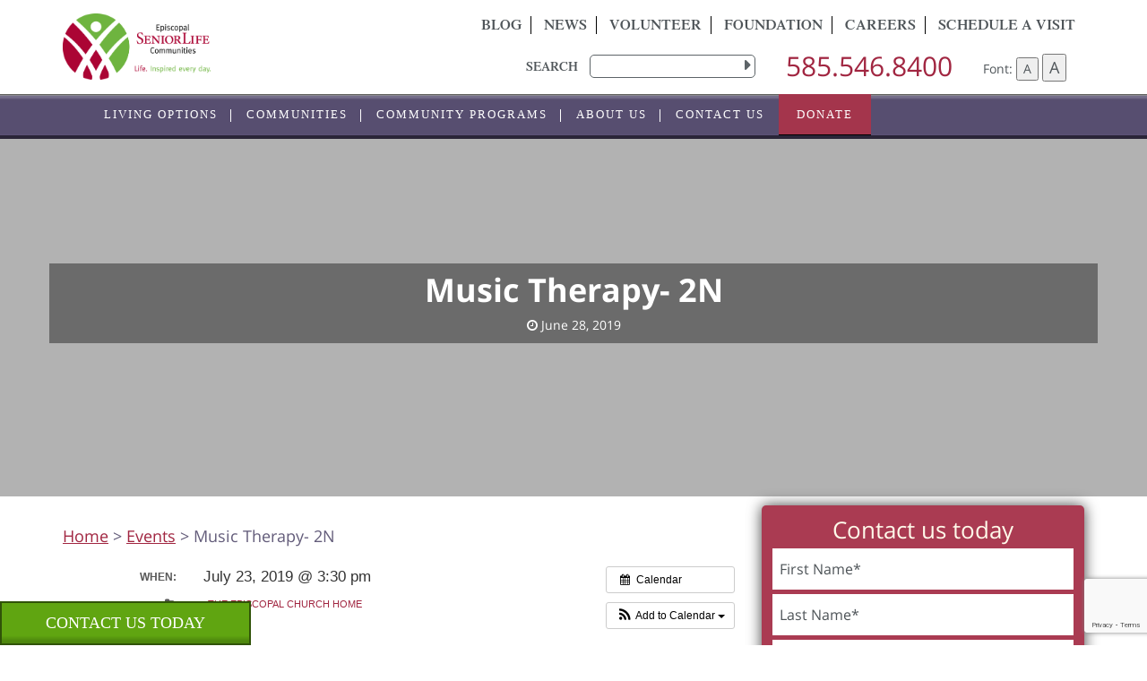

--- FILE ---
content_type: text/html; charset=UTF-8
request_url: https://episcopalseniorlife.org/blog/event/music-therapy-2n-4/
body_size: 124230
content:
<!DOCTYPE html>
<html lang="en-US">


<head>
    <!-- Google Tag Manager -->
    <!-- <script>
        (function(w, d, s, l, i) {
            w[l] = w[l] || [];
            w[l].push({
                'gtm.start': new Date().getTime(),
                event: 'gtm.js'
            });
            var f = d.getElementsByTagName(s)[0],
                j = d.createElement(s),
                dl = l != 'dataLayer' ? '&l=' + l : '';
            j.async = true;
            j.src =
                'https://www.googletagmanager.com/gtm.js?id=' + i + dl;
            f.parentNode.insertBefore(j, f);
        })(window, document, 'script', 'dataLayer', 'GTM-K97PK3N');

    </script> -->
    <!-- End Google Tag Manager -->

	<!-- Google Tag Manager -->
	<script>(function(w,d,s,l,i){w[l]=w[l]||[];w[l].push({'gtm.start':
	new Date().getTime(),event:'gtm.js'});var f=d.getElementsByTagName(s)[0],
	j=d.createElement(s),dl=l!='dataLayer'?'&l='+l:'';j.async=true;j.src=
	'https://www.googletagmanager.com/gtm.js?id='+i+dl;f.parentNode.insertBefore(j,f);
	})(window,document,'script','dataLayer','GTM-59TRBZX');</script>
	<!-- End Google Tag Manager -->
	
    <meta charset="UTF-8">
<script type="text/javascript">
/* <![CDATA[ */
 var gform;gform||(document.addEventListener("gform_main_scripts_loaded",function(){gform.scriptsLoaded=!0}),window.addEventListener("DOMContentLoaded",function(){gform.domLoaded=!0}),gform={domLoaded:!1,scriptsLoaded:!1,initializeOnLoaded:function(o){gform.domLoaded&&gform.scriptsLoaded?o():!gform.domLoaded&&gform.scriptsLoaded?window.addEventListener("DOMContentLoaded",o):document.addEventListener("gform_main_scripts_loaded",o)},hooks:{action:{},filter:{}},addAction:function(o,n,r,t){gform.addHook("action",o,n,r,t)},addFilter:function(o,n,r,t){gform.addHook("filter",o,n,r,t)},doAction:function(o){gform.doHook("action",o,arguments)},applyFilters:function(o){return gform.doHook("filter",o,arguments)},removeAction:function(o,n){gform.removeHook("action",o,n)},removeFilter:function(o,n,r){gform.removeHook("filter",o,n,r)},addHook:function(o,n,r,t,i){null==gform.hooks[o][n]&&(gform.hooks[o][n]=[]);var e=gform.hooks[o][n];null==i&&(i=n+"_"+e.length),gform.hooks[o][n].push({tag:i,callable:r,priority:t=null==t?10:t})},doHook:function(n,o,r){var t;if(r=Array.prototype.slice.call(r,1),null!=gform.hooks[n][o]&&((o=gform.hooks[n][o]).sort(function(o,n){return o.priority-n.priority}),o.forEach(function(o){"function"!=typeof(t=o.callable)&&(t=window[t]),"action"==n?t.apply(null,r):r[0]=t.apply(null,r)})),"filter"==n)return r[0]},removeHook:function(o,n,t,i){var r;null!=gform.hooks[o][n]&&(r=(r=gform.hooks[o][n]).filter(function(o,n,r){return!!(null!=i&&i!=o.tag||null!=t&&t!=o.priority)}),gform.hooks[o][n]=r)}}); 
/* ]]> */
</script>

    <meta name="viewport" content="width=device-width, initial-scale=1">

    <meta property="og:title" content="Music Therapy- 2N">
    <meta property="og:image" content="">
    <meta property="og:url" content="http://episcopalseniorlife.org/blog/event/music-therapy-2n-4/">

	<link rel="stylesheet" href="/wp-content/themes/Episcopal/assets/css/events.css" type="text/css" media="all">
    <link rel="profile" href="http://gmpg.org/xfn/11">
    <link rel="pingback" href="https://episcopalseniorlife.org/xmlrpc.php">
    <link rel="canonical" href="https://episcopalseniorlife.org/blog/event/music-therapy-2n-4/">
    <link rel="shortcut icon" href="https://episcopalseniorlife.org/wp-content/themes/Episcopal/favicon.ico" />
    <meta name="msvalidate.01" content="47A8DF5FACFAFF5C98F1356EF16875F5" />
    <meta name='robots' content='max-image-preview:large' />

	<!-- This site is optimized with the Yoast SEO Premium plugin v15.3 - https://yoast.com/wordpress/plugins/seo/ -->
	<title>Music Therapy- 2N | Episcopal SeniorLife Communities</title>
	<meta name="robots" content="index, follow, max-snippet:-1, max-image-preview:large, max-video-preview:-1" />
	<link rel="canonical" href="https://episcopalseniorlife.org/blog/event/music-therapy-2n-4/" />
	<meta property="og:locale" content="en_US" />
	<meta property="og:type" content="article" />
	<meta property="og:title" content="Music Therapy- 2N | Episcopal SeniorLife Communities" />
	<meta property="og:description" content="When:  July 23, 2019 @ 3:30 pm   &nbsp;" />
	<meta property="og:url" content="https://episcopalseniorlife.org/blog/event/music-therapy-2n-4/" />
	<meta property="og:site_name" content="Episcopal SeniorLife Communities" />
	<meta property="article:modified_time" content="2021-07-26T18:29:13+00:00" />
	<meta name="twitter:card" content="summary" />
	<meta name="twitter:label1" content="Written by">
	<meta name="twitter:data1" content="admin">
	<script type="application/ld+json" class="yoast-schema-graph">{"@context":"https://schema.org","@graph":[{"@type":"WebSite","@id":"https://episcopalseniorlife.org/#website","url":"https://episcopalseniorlife.org/","name":"Episcopal SeniorLife Communities","description":"Senior Living","potentialAction":[{"@type":"SearchAction","target":"https://episcopalseniorlife.org/?s={search_term_string}","query-input":"required name=search_term_string"}],"inLanguage":"en-US"},{"@type":"WebPage","@id":"https://episcopalseniorlife.org/blog/event/music-therapy-2n-4/#webpage","url":"https://episcopalseniorlife.org/blog/event/music-therapy-2n-4/","name":"Music Therapy- 2N | Episcopal SeniorLife Communities","isPartOf":{"@id":"https://episcopalseniorlife.org/#website"},"datePublished":"2019-06-28T15:40:49+00:00","dateModified":"2021-07-26T18:29:13+00:00","breadcrumb":{"@id":"https://episcopalseniorlife.org/blog/event/music-therapy-2n-4/#breadcrumb"},"inLanguage":"en-US","potentialAction":[{"@type":"ReadAction","target":["https://episcopalseniorlife.org/blog/event/music-therapy-2n-4/"]}]},{"@type":"BreadcrumbList","@id":"https://episcopalseniorlife.org/blog/event/music-therapy-2n-4/#breadcrumb","itemListElement":[{"@type":"ListItem","position":1,"item":{"@type":"WebPage","@id":"https://episcopalseniorlife.org/","url":"https://episcopalseniorlife.org/","name":"Home"}},{"@type":"ListItem","position":2,"item":{"@type":"WebPage","@id":"https://episcopalseniorlife.org/blog/event/","url":"https://episcopalseniorlife.org/blog/event/","name":"Events"}},{"@type":"ListItem","position":3,"item":{"@type":"WebPage","@id":"https://episcopalseniorlife.org/blog/event/music-therapy-2n-4/","url":"https://episcopalseniorlife.org/blog/event/music-therapy-2n-4/","name":"Music Therapy- 2N"}}]}]}</script>
	<!-- / Yoast SEO Premium plugin. -->


<link rel='dns-prefetch' href='//maps.googleapis.com' />
<link rel='dns-prefetch' href='//cdn.datatables.net' />
<link rel="alternate" type="application/rss+xml" title="Episcopal SeniorLife Communities &raquo; Feed" href="https://episcopalseniorlife.org/feed/" />
<link rel="alternate" type="application/rss+xml" title="Episcopal SeniorLife Communities &raquo; Comments Feed" href="https://episcopalseniorlife.org/comments/feed/" />
<link rel="alternate" type="application/rss+xml" title="Episcopal SeniorLife Communities &raquo; Music Therapy- 2N Comments Feed" href="https://episcopalseniorlife.org/blog/event/music-therapy-2n-4/feed/" />
<link rel="alternate" title="oEmbed (JSON)" type="application/json+oembed" href="https://episcopalseniorlife.org/wp-json/oembed/1.0/embed?url=https%3A%2F%2Fepiscopalseniorlife.org%2Fblog%2Fevent%2Fmusic-therapy-2n-4%2F" />
<link rel="alternate" title="oEmbed (XML)" type="text/xml+oembed" href="https://episcopalseniorlife.org/wp-json/oembed/1.0/embed?url=https%3A%2F%2Fepiscopalseniorlife.org%2Fblog%2Fevent%2Fmusic-therapy-2n-4%2F&#038;format=xml" />
<style id='wp-img-auto-sizes-contain-inline-css' type='text/css'>
img:is([sizes=auto i],[sizes^="auto," i]){contain-intrinsic-size:3000px 1500px}
/*# sourceURL=wp-img-auto-sizes-contain-inline-css */
</style>
<link rel='stylesheet' id='ai1ec_style-css' href='//episcopalseniorlife.org/wp-content/plugins/all-in-one-event-calendar/cache/b897110a_ai1ec_parsed_css.css?ver=3.0.0' type='text/css' media='all' />

<link rel='stylesheet' id='ga_appointments_calendar_css-css' href='https://episcopalseniorlife.org/wp-content/plugins/gAppointments/assets/calendar.css?ver=1.2.6' type='text/css' media='all' />
<link rel='stylesheet' id='ga_appointments_schedule_css-css' href='https://episcopalseniorlife.org/wp-content/plugins/gAppointments/assets/schedule.css?ver=1.2.6' type='text/css' media='all' />
<link rel='stylesheet' id='ga_appointments_calendar_css_grid-css' href='https://episcopalseniorlife.org/wp-content/plugins/gAppointments/assets/grid.css?ver=1.2.6' type='text/css' media='all' />
<link rel='stylesheet' id='dashicons-css' href='https://episcopalseniorlife.org/wp-includes/css/dashicons.min.css?ver=6.9' type='text/css' media='all' />
<link rel='stylesheet' id='ga-font-awesome-css' href='https://episcopalseniorlife.org/wp-content/plugins/gAppointments/assets/font-awesome.min.css?ver=1.2.6' type='text/css' media='all' />
<style id='wp-emoji-styles-inline-css' type='text/css'>

	img.wp-smiley, img.emoji {
		display: inline !important;
		border: none !important;
		box-shadow: none !important;
		height: 1em !important;
		width: 1em !important;
		margin: 0 0.07em !important;
		vertical-align: -0.1em !important;
		background: none !important;
		padding: 0 !important;
	}
/*# sourceURL=wp-emoji-styles-inline-css */
</style>
<link rel='stylesheet' id='wp-block-library-css' href='https://episcopalseniorlife.org/wp-includes/css/dist/block-library/style.min.css?ver=6.9' type='text/css' media='all' />
<style id='global-styles-inline-css' type='text/css'>
:root{--wp--preset--aspect-ratio--square: 1;--wp--preset--aspect-ratio--4-3: 4/3;--wp--preset--aspect-ratio--3-4: 3/4;--wp--preset--aspect-ratio--3-2: 3/2;--wp--preset--aspect-ratio--2-3: 2/3;--wp--preset--aspect-ratio--16-9: 16/9;--wp--preset--aspect-ratio--9-16: 9/16;--wp--preset--color--black: #000000;--wp--preset--color--cyan-bluish-gray: #abb8c3;--wp--preset--color--white: #ffffff;--wp--preset--color--pale-pink: #f78da7;--wp--preset--color--vivid-red: #cf2e2e;--wp--preset--color--luminous-vivid-orange: #ff6900;--wp--preset--color--luminous-vivid-amber: #fcb900;--wp--preset--color--light-green-cyan: #7bdcb5;--wp--preset--color--vivid-green-cyan: #00d084;--wp--preset--color--pale-cyan-blue: #8ed1fc;--wp--preset--color--vivid-cyan-blue: #0693e3;--wp--preset--color--vivid-purple: #9b51e0;--wp--preset--gradient--vivid-cyan-blue-to-vivid-purple: linear-gradient(135deg,rgb(6,147,227) 0%,rgb(155,81,224) 100%);--wp--preset--gradient--light-green-cyan-to-vivid-green-cyan: linear-gradient(135deg,rgb(122,220,180) 0%,rgb(0,208,130) 100%);--wp--preset--gradient--luminous-vivid-amber-to-luminous-vivid-orange: linear-gradient(135deg,rgb(252,185,0) 0%,rgb(255,105,0) 100%);--wp--preset--gradient--luminous-vivid-orange-to-vivid-red: linear-gradient(135deg,rgb(255,105,0) 0%,rgb(207,46,46) 100%);--wp--preset--gradient--very-light-gray-to-cyan-bluish-gray: linear-gradient(135deg,rgb(238,238,238) 0%,rgb(169,184,195) 100%);--wp--preset--gradient--cool-to-warm-spectrum: linear-gradient(135deg,rgb(74,234,220) 0%,rgb(151,120,209) 20%,rgb(207,42,186) 40%,rgb(238,44,130) 60%,rgb(251,105,98) 80%,rgb(254,248,76) 100%);--wp--preset--gradient--blush-light-purple: linear-gradient(135deg,rgb(255,206,236) 0%,rgb(152,150,240) 100%);--wp--preset--gradient--blush-bordeaux: linear-gradient(135deg,rgb(254,205,165) 0%,rgb(254,45,45) 50%,rgb(107,0,62) 100%);--wp--preset--gradient--luminous-dusk: linear-gradient(135deg,rgb(255,203,112) 0%,rgb(199,81,192) 50%,rgb(65,88,208) 100%);--wp--preset--gradient--pale-ocean: linear-gradient(135deg,rgb(255,245,203) 0%,rgb(182,227,212) 50%,rgb(51,167,181) 100%);--wp--preset--gradient--electric-grass: linear-gradient(135deg,rgb(202,248,128) 0%,rgb(113,206,126) 100%);--wp--preset--gradient--midnight: linear-gradient(135deg,rgb(2,3,129) 0%,rgb(40,116,252) 100%);--wp--preset--font-size--small: 13px;--wp--preset--font-size--medium: 20px;--wp--preset--font-size--large: 36px;--wp--preset--font-size--x-large: 42px;--wp--preset--spacing--20: 0.44rem;--wp--preset--spacing--30: 0.67rem;--wp--preset--spacing--40: 1rem;--wp--preset--spacing--50: 1.5rem;--wp--preset--spacing--60: 2.25rem;--wp--preset--spacing--70: 3.38rem;--wp--preset--spacing--80: 5.06rem;--wp--preset--shadow--natural: 6px 6px 9px rgba(0, 0, 0, 0.2);--wp--preset--shadow--deep: 12px 12px 50px rgba(0, 0, 0, 0.4);--wp--preset--shadow--sharp: 6px 6px 0px rgba(0, 0, 0, 0.2);--wp--preset--shadow--outlined: 6px 6px 0px -3px rgb(255, 255, 255), 6px 6px rgb(0, 0, 0);--wp--preset--shadow--crisp: 6px 6px 0px rgb(0, 0, 0);}:where(.is-layout-flex){gap: 0.5em;}:where(.is-layout-grid){gap: 0.5em;}body .is-layout-flex{display: flex;}.is-layout-flex{flex-wrap: wrap;align-items: center;}.is-layout-flex > :is(*, div){margin: 0;}body .is-layout-grid{display: grid;}.is-layout-grid > :is(*, div){margin: 0;}:where(.wp-block-columns.is-layout-flex){gap: 2em;}:where(.wp-block-columns.is-layout-grid){gap: 2em;}:where(.wp-block-post-template.is-layout-flex){gap: 1.25em;}:where(.wp-block-post-template.is-layout-grid){gap: 1.25em;}.has-black-color{color: var(--wp--preset--color--black) !important;}.has-cyan-bluish-gray-color{color: var(--wp--preset--color--cyan-bluish-gray) !important;}.has-white-color{color: var(--wp--preset--color--white) !important;}.has-pale-pink-color{color: var(--wp--preset--color--pale-pink) !important;}.has-vivid-red-color{color: var(--wp--preset--color--vivid-red) !important;}.has-luminous-vivid-orange-color{color: var(--wp--preset--color--luminous-vivid-orange) !important;}.has-luminous-vivid-amber-color{color: var(--wp--preset--color--luminous-vivid-amber) !important;}.has-light-green-cyan-color{color: var(--wp--preset--color--light-green-cyan) !important;}.has-vivid-green-cyan-color{color: var(--wp--preset--color--vivid-green-cyan) !important;}.has-pale-cyan-blue-color{color: var(--wp--preset--color--pale-cyan-blue) !important;}.has-vivid-cyan-blue-color{color: var(--wp--preset--color--vivid-cyan-blue) !important;}.has-vivid-purple-color{color: var(--wp--preset--color--vivid-purple) !important;}.has-black-background-color{background-color: var(--wp--preset--color--black) !important;}.has-cyan-bluish-gray-background-color{background-color: var(--wp--preset--color--cyan-bluish-gray) !important;}.has-white-background-color{background-color: var(--wp--preset--color--white) !important;}.has-pale-pink-background-color{background-color: var(--wp--preset--color--pale-pink) !important;}.has-vivid-red-background-color{background-color: var(--wp--preset--color--vivid-red) !important;}.has-luminous-vivid-orange-background-color{background-color: var(--wp--preset--color--luminous-vivid-orange) !important;}.has-luminous-vivid-amber-background-color{background-color: var(--wp--preset--color--luminous-vivid-amber) !important;}.has-light-green-cyan-background-color{background-color: var(--wp--preset--color--light-green-cyan) !important;}.has-vivid-green-cyan-background-color{background-color: var(--wp--preset--color--vivid-green-cyan) !important;}.has-pale-cyan-blue-background-color{background-color: var(--wp--preset--color--pale-cyan-blue) !important;}.has-vivid-cyan-blue-background-color{background-color: var(--wp--preset--color--vivid-cyan-blue) !important;}.has-vivid-purple-background-color{background-color: var(--wp--preset--color--vivid-purple) !important;}.has-black-border-color{border-color: var(--wp--preset--color--black) !important;}.has-cyan-bluish-gray-border-color{border-color: var(--wp--preset--color--cyan-bluish-gray) !important;}.has-white-border-color{border-color: var(--wp--preset--color--white) !important;}.has-pale-pink-border-color{border-color: var(--wp--preset--color--pale-pink) !important;}.has-vivid-red-border-color{border-color: var(--wp--preset--color--vivid-red) !important;}.has-luminous-vivid-orange-border-color{border-color: var(--wp--preset--color--luminous-vivid-orange) !important;}.has-luminous-vivid-amber-border-color{border-color: var(--wp--preset--color--luminous-vivid-amber) !important;}.has-light-green-cyan-border-color{border-color: var(--wp--preset--color--light-green-cyan) !important;}.has-vivid-green-cyan-border-color{border-color: var(--wp--preset--color--vivid-green-cyan) !important;}.has-pale-cyan-blue-border-color{border-color: var(--wp--preset--color--pale-cyan-blue) !important;}.has-vivid-cyan-blue-border-color{border-color: var(--wp--preset--color--vivid-cyan-blue) !important;}.has-vivid-purple-border-color{border-color: var(--wp--preset--color--vivid-purple) !important;}.has-vivid-cyan-blue-to-vivid-purple-gradient-background{background: var(--wp--preset--gradient--vivid-cyan-blue-to-vivid-purple) !important;}.has-light-green-cyan-to-vivid-green-cyan-gradient-background{background: var(--wp--preset--gradient--light-green-cyan-to-vivid-green-cyan) !important;}.has-luminous-vivid-amber-to-luminous-vivid-orange-gradient-background{background: var(--wp--preset--gradient--luminous-vivid-amber-to-luminous-vivid-orange) !important;}.has-luminous-vivid-orange-to-vivid-red-gradient-background{background: var(--wp--preset--gradient--luminous-vivid-orange-to-vivid-red) !important;}.has-very-light-gray-to-cyan-bluish-gray-gradient-background{background: var(--wp--preset--gradient--very-light-gray-to-cyan-bluish-gray) !important;}.has-cool-to-warm-spectrum-gradient-background{background: var(--wp--preset--gradient--cool-to-warm-spectrum) !important;}.has-blush-light-purple-gradient-background{background: var(--wp--preset--gradient--blush-light-purple) !important;}.has-blush-bordeaux-gradient-background{background: var(--wp--preset--gradient--blush-bordeaux) !important;}.has-luminous-dusk-gradient-background{background: var(--wp--preset--gradient--luminous-dusk) !important;}.has-pale-ocean-gradient-background{background: var(--wp--preset--gradient--pale-ocean) !important;}.has-electric-grass-gradient-background{background: var(--wp--preset--gradient--electric-grass) !important;}.has-midnight-gradient-background{background: var(--wp--preset--gradient--midnight) !important;}.has-small-font-size{font-size: var(--wp--preset--font-size--small) !important;}.has-medium-font-size{font-size: var(--wp--preset--font-size--medium) !important;}.has-large-font-size{font-size: var(--wp--preset--font-size--large) !important;}.has-x-large-font-size{font-size: var(--wp--preset--font-size--x-large) !important;}
/*# sourceURL=global-styles-inline-css */
</style>

<style id='classic-theme-styles-inline-css' type='text/css'>
/*! This file is auto-generated */
.wp-block-button__link{color:#fff;background-color:#32373c;border-radius:9999px;box-shadow:none;text-decoration:none;padding:calc(.667em + 2px) calc(1.333em + 2px);font-size:1.125em}.wp-block-file__button{background:#32373c;color:#fff;text-decoration:none}
/*# sourceURL=/wp-includes/css/classic-themes.min.css */
</style>
<link rel='stylesheet' id='ignitro-location-finder-css' href='https://episcopalseniorlife.org/wp-content/plugins/ignitro-location-finder/public/css/ignitro-location-finder-public.css?ver=1.0.0' type='text/css' media='all' />
<link rel='stylesheet' id='bootstrap-css' href='https://episcopalseniorlife.org/wp-content/themes/Episcopal/assets/css/bootstrap.css?ver=6.9' type='text/css' media='all' />
<link rel='stylesheet' id='font-awesome-css' href='https://episcopalseniorlife.org/wp-content/themes/Episcopal/assets/css/font-awesome.css?ver=6.9' type='text/css' media='all' />
<link rel='stylesheet' id='animate-css' href='https://episcopalseniorlife.org/wp-content/themes/Episcopal/assets/css/animate.css?ver=6.9' type='text/css' media='all' />
<link rel='stylesheet' id='slick-css' href='https://episcopalseniorlife.org/wp-content/themes/Episcopal/assets/css/slick.css?ver=6.9' type='text/css' media='all' />
<link rel='stylesheet' id='jquery.mmenu.all.css-css' href='https://episcopalseniorlife.org/wp-content/themes/Episcopal/menu/jquery.mmenu.all.css?ver=6.9' type='text/css' media='all' />
<link rel='stylesheet' id='jquery-letterfx.min.css-css' href='https://episcopalseniorlife.org/wp-content/themes/Episcopal/assets/css/jquery-letterfx.min.css?ver=6.9' type='text/css' media='all' />
<link rel='stylesheet' id='ihover.min.css-css' href='https://episcopalseniorlife.org/wp-content/themes/Episcopal/assets/css/ihover.min.css?ver=6.9' type='text/css' media='all' />
<link rel='stylesheet' id='magnific-popup.css-css' href='https://episcopalseniorlife.org/wp-content/themes/Episcopal/assets/css/magnific-popup.css?ver=6.9' type='text/css' media='all' />
<link rel='stylesheet' id='ignitrobase-style-css' href='https://episcopalseniorlife.org/wp-content/themes/Episcopal/style.css?ver=6.9' type='text/css' media='all' />
<link rel='stylesheet' id='datatables-css' href='https://cdn.datatables.net/v/dt/jszip-2.5.0/dt-1.10.21/b-1.6.2/b-colvis-1.6.2/b-flash-1.6.2/b-html5-1.6.2/b-print-1.6.2/datatables.min.css?ver=6.9' type='text/css' media='all' />
<script type="text/javascript" src="https://episcopalseniorlife.org/wp-includes/js/jquery/jquery.min.js?ver=3.7.1" id="jquery-core-js"></script>
<script type="text/javascript" src="https://episcopalseniorlife.org/wp-includes/js/jquery/jquery-migrate.min.js?ver=3.4.1" id="jquery-migrate-js"></script>
<script type="text/javascript" src="https://episcopalseniorlife.org/wp-content/plugins/gravityforms/js/chosen.jquery.min.js?ver=2.6.9" id="gform_chosen-js"></script>
<script type="text/javascript" src="https://episcopalseniorlife.org/?ai1ec_render_js=event.js&amp;is_backend=false&amp;ver=3.0.0" id="ai1ec_requirejs-js"></script>
<script type="text/javascript" src="https://episcopalseniorlife.org/wp-content/themes/Episcopal/assets/js/bootstrap.js?ver=6.9" id="bootstrap-js-js" async="async" data-wp-strategy="async"></script>
<script type="text/javascript" src="https://episcopalseniorlife.org/wp-content/themes/Episcopal/assets/js/wow.min.js?ver=6.9" id="wow.js-js" async="async" data-wp-strategy="async"></script>
<script type="text/javascript" src="https://episcopalseniorlife.org/wp-content/themes/Episcopal/assets/js/slick.js?ver=6.9" id="slick.js-js" async="async" data-wp-strategy="async"></script>
<script type="text/javascript" src="https://cdn.datatables.net/v/dt/dt-1.10.21/datatables.min.js?ver=6.9" id="datatables-js"></script>
<script type="text/javascript" src="https://cdn.datatables.net/buttons/1.6.2/js/dataTables.buttons.min.js?ver=6.9" id="datatables.buttons-js"></script>
<script type="text/javascript" src="https://cdn.datatables.net/buttons/1.6.2/js/buttons.html5.min.js?ver=6.9" id="datatables.buttons.html5-js"></script>
<link rel="https://api.w.org/" href="https://episcopalseniorlife.org/wp-json/" /><link rel="EditURI" type="application/rsd+xml" title="RSD" href="https://episcopalseniorlife.org/xmlrpc.php?rsd" />
<meta name="generator" content="WordPress 6.9" />
<link rel='shortlink' href='https://episcopalseniorlife.org/?p=8813' />
<meta property="og:url" content="https://episcopalseniorlife.org/blog/event/music-therapy-2n-4/" />
<meta property="og:title" content="Music Therapy- 2N (2019-07-23)" />
<meta property="og:type" content="article" />
<meta property="og:description" content="" />
<meta property="og:image" content="" />
<meta name="twitter:card" content="summary" />
<meta name="twitter:title" content="Music Therapy- 2N (2019-07-23)" />
<meta name="twitter:description" content="No data" />
<meta name="twitter:image" content="" />
<style type="text/css">.recentcomments a{display:inline !important;padding:0 !important;margin:0 !important;}</style>		<style>
			.ga_provider_page {
				display: none !important;
			}

			.ga_customer_page {
				display: none !important;
			}

			.ga_appointments_calendar_header,
			.ga_monthly_schedule_wrapper table thead,
			.ga_monthly_schedule_wrapper table thead th {
				background: #63787e !important;
			}

			.ga_wrapper_small .ga_monthly_schedule_wrapper td.selected,
			.ga_wrapper_small .ga_monthly_schedule_wrapper td.day_available:hover {
				color: #63787e !important;
			}

			.ga_wrapper_small .ga_monthly_schedule_wrapper td.day_available:hover span,
			.ga_wrapper_small .ga_monthly_schedule_wrapper td.selected span,
			.ga_wrapper_medium .ga_monthly_schedule_wrapper td.day_available:hover span,
			.ga_wrapper_medium .ga_monthly_schedule_wrapper td.selected span,
			.ga_wrapper_large .ga_monthly_schedule_wrapper td.day_available:hover span,
			.ga_wrapper_large .ga_monthly_schedule_wrapper td.selected span {
				background: #1dd59a !important;
				border: 2px solid #1dd59a !important;
			}

			.ga_wrapper_small .ga_monthly_schedule_wrapper td.ga_today span,
			.ga_wrapper_medium .ga_monthly_schedule_wrapper td.ga_today span,
			.ga_wrapper_large .ga_monthly_schedule_wrapper td.ga_today span {
				border: 2px solid #1dd59a !important;
			}

			#no_time_slots i {
				color: #1dd59a !important;
			}

			.ga_appointments_calendar_header h3,
			.ga_appointments_calendar_header .arrow-left,
			.ga_appointments_calendar_header .arrow-right,
			.ga_monthly_schedule_wrapper thead th {
				color: #ffffff !important;
			}

			.ga_monthly_schedule_wrapper td {
				background: #f1f3f6 !important;
			}

			.ga_monthly_schedule_wrapper.ga_spinner:before {
				background: rgba(250, 250, 250, 0.3) !important;
			}

			.ga_monthly_schedule_wrapper.ga_spinner:after {
				border-color: #1dd59a transparent transparent !important;
			}

			.ga_monthly_schedule_wrapper td {
				border-color: rgba(38, 84, 124 ,0.07) !important;
			}

			.ga_monthly_schedule_wrapper td {
				color: #6D8298 !important;
			}

			.ga_wrapper_small .ga_monthly_schedule_wrapper td.selected,
			.ga_wrapper_medium .ga_monthly_schedule_wrapper td.selected,
			.ga_wrapper_large .ga_monthly_schedule_wrapper td.selected {
				color: #ffffff !important;
			}

			.ga_wrapper_small .ga_monthly_schedule_wrapper td.day_available:hover,
			.ga_wrapper_medium .ga_monthly_schedule_wrapper td.day_available:hover,
			.ga_wrapper_large .ga_monthly_schedule_wrapper td.day_available:hover {
				color: #ffffff !important;
			}

			.ga_wrapper_small .ga_monthly_schedule_wrapper td.day_available,
			.ga_wrapper_medium .ga_monthly_schedule_wrapper td.day_available,
			.ga_wrapper_large .ga_monthly_schedule_wrapper td.day_available {
				background: #ffffff !important;
			}

			.ga_monthly_schedule_wrapper td.selected:after {
				border-color: #ffffff transparent transparent transparent !important;
			}

			#gappointments_calendar_slots label.time_slot {
				color: #6D8298 !important;
			}

			.ga_monthly_schedule_wrapper td.calendar_slots {
				background: #e4e8ea !important;
			}

			#gappointments_calendar_slots label.time_selected div {
				background: #1dd59a !important;
			}

			#gappointments_calendar_slots label.time_selected div {
				color: #ffffff !important;
			}

			#gappointments_calendar_slots .calendar_time_slots .slots-title,
			#no_time_slots span {
				color: #333333 !important;
			}


			.ga_monthly_schedule_wrapper td.calendar_slots {
				border: 1px solid rgba(0,0,0,0.03) !important;
			}

			.ajax-spinner-bars>div {
				background-color: #25363F !important;
			}

					</style>

		<style type="text/css" id="wp-custom-css">
			#gform_14 ul.gfield_checkbox, #gform_14 .gfield_checkbox li, #gform_16 ul.gfield_checkbox, #gform_16 .gfield_checkbox li,
#gform_16 ul.gfield_radio{
	list-style-type:none;
	margin:0;
	padding:0;
}

#gform_14 .gfield_label:not(.validation_message),
#gform_14 .ginput_complex label,
#gform_16 .gfield_label:not(.validation_message),
#gform_16  .gfield_label:not(.ginput_full),
#gform_16 .ginput_complex label
{display:none;}

#gform_16 .gfield_price label.gfield_label {
	display:block !important;
}

#gform_14 input, 
#gform_16 input {
	margin:2px;
}

#gform_14 h2,
#gform_16 h2 {
	border-bottom:1px solid lightgray;
	font-size:24px;
	padding-bottom:9px;
}

#gform_14 .gform_fields, 
#gform_16 .gform_fields {
  list-style: none;
  margin-left: -15px;
  margin-right: -15px;
}

#gform_14 .third input, 
#gform_14 .third select,
#gform_16 .third input, 
#gform_16 .third select {
	width:320px !important;
	display:inline-block;
}

#gform_14 .form-control, #gform_14 .gform_fields input, #gform_14 .gform_fields select, #gform_14 .gform_fields textarea,
#gform_16 .form-control,
#gform_16 .gform_fields input,
#gform_16 .gform_fields select,
#gform_16 .gform_fields textarea {
  padding: 0.5rem 0.75rem;
  font-size: 1.5rem;
  line-height: 1.5;
  color: #55595c;
  background-color: #fff;
  background-image: none;
  -webkit-background-clip: padding-box;
  background-clip: padding-box;
  border-radius: 0.25rem;
}

#gform_16 .gfield_radio label {
	font-weight:normal !important;
}

#gform_16 #field_16_20 .gfield_description {
	font-size:14px;
}


#gform_wrapper_10 input {
    font-size: 12px;
}

.learncolumn a: focus{
	outline: 5px auto -webkit-focus-ring-color;
    outline-offset: 2px;
	
}



.navbar-default .navbar-nav>li>a:hover {
	color: #ffffff;
}

#gform_submit_button_11:hover {
	background-color: #CECCCC;
	color:#574E70;
}

.dropdown-menu > li > a:hover, .dropdown-menu > li > a:focus {
	background-color:	#61a60e;
}



		</style>
			
</head>

<body class="wp-singular ai1ec_event-template-default single single-ai1ec_event postid-8813 wp-theme-Episcopal">






    <!-- Google Tag Manager (noscript) -->
    <!-- <noscript><iframe src="https://www.googletagmanager.com/ns.html?id=GTM-K97PK3N" height="0" width="0" style="display:none;visibility:hidden"></iframe></noscript> -->
    <!-- End Google Tag Manager (noscript) -->

	<!-- Google Tag Manager (noscript) -->
	<noscript><iframe src="https://www.googletagmanager.com/ns.html?id=GTM-59TRBZX"
	height="0" width="0" style="display:none;visibility:hidden"></iframe></noscript>
	<!-- End Google Tag Manager (noscript) -->

    <script async>
        jQuery(document).ready(function($) {



            $("#menu").mmenu({
                "extensions": [
                    "fx-menu-zoom",
                    "fx-panels-zoom",
                    "pagedim-black",
                    "position-left",
                    "theme-dark"
                ],
                "iconbar": {
                    "add": true,
                    "top": [
                        "<a href='/'><span class='fa fa-home'></span></a>",
                        "<a href='tel:585.546.8400'><span class='fa fa-phone'></span></a>",
                    ],
                    "bottom": [
                                                                                                                                                                                            ]
                },
                "navbars": [{
                        "position": "top"
                    },
                    {
                        "position": "bottom",
                        "content": [
                            "searchfield"
                        ]
                    }

                ],
                "searchfield": {
                    "search": false,
                }
            }, {
                "searchfield": {
                    "form": {
                        "method": "GET",
                        "action": "/"
                    },
                    "input": {
                        "name": "s",
                        "aria-label": "Search"
                    },
                }
            });
        });

    </script>



        
<a href="#contentStart" class="screen-reader-text">Skip to main content</a>
	<!-- notification banner -->
	<!-- <div class="container-fluid notification">
		<div class="container">
			<div class="row">
				<div class="col-sm-12">
					<a href="/advocacy-for-older-adults/" title="Learn what you can do to help senior communities and seniors.">Stand Up For Seniors, Today!</a>
				</div>
			</div>
		</div>
	</div> -->
	<!-- <div  class="container-fluid yagerfixed">
		<div class="yager">
			<div class="container">
			<div class="row">
				<div class=" col-sm-12" style="text-align:right;">
					<p><a href="/schedule-resident-visit/" title="Fill out the visitation form.">Schedule An ECH Virtual Visit ></a></p>
				</div>
			</div>
			</div>
		</div>
	</div> -->
    <div class="header" id="desktop">


       
        <div class="container-fluid">
            <div class="container">
                <div class="row">
                    <div class="col-sm-4">
                        <a href="/" title="logo"><img class="wow fadeIn img-responsive mainlogo" src="https://episcopalseniorlife.org/wp-content/uploads/2019/02/EP_Logo-3C_Horizontal_transparent_REV-1.png" alt="Episcopal SeniorLife Communities logo"></a>
                    </div>
                    <div class="col-sm-8">
                        <div class="headerrightwrapper wow fadeIn">
                            <div class="menu-header-navigation-container"><ul id="menu-header-navigation" class="menu"><li id="menu-item-272" class="menu-item menu-item-type-post_type menu-item-object-page current_page_parent menu-item-272"><a href="https://episcopalseniorlife.org/blog/">Blog</a></li>
<li id="menu-item-584" class="menu-item menu-item-type-post_type menu-item-object-page menu-item-584"><a href="https://episcopalseniorlife.org/news/">News</a></li>
<li id="menu-item-589" class="menu-item menu-item-type-post_type menu-item-object-page menu-item-589"><a href="https://episcopalseniorlife.org/volunteer/">Volunteer</a></li>
<li id="menu-item-21382" class="menu-item menu-item-type-post_type menu-item-object-page menu-item-21382"><a href="https://episcopalseniorlife.org/giving/">Foundation</a></li>
<li id="menu-item-822" class="menu-item menu-item-type-post_type menu-item-object-page menu-item-822"><a href="https://episcopalseniorlife.org/employment/">Careers</a></li>
<li id="menu-item-273" class="menu-item menu-item-type-post_type menu-item-object-page menu-item-273"><a href="https://episcopalseniorlife.org/contact-us/">Schedule A Visit</a></li>
</ul></div>                            <form id="formsearch" role="search" method="get" class="search-form" action="/">
                                <p class="searchp">Search</p>
                                <label id="form-label" for="s"><span class="lable-text">Search</span>
                                    <input aria-label="search" type="search" class="search-field" value="" name="s" class="form-control" type="text" id="s" />
                                </label>
                            </form>
                            <p class="phoneheader wow fadeIn"><a href="tel:585.546.8400">585.546.8400</a></p>
							<p class="changefontp">Font: <button type="button" class="jfontsize-button" id="jfontsize-m2" aria-label="Decrease font size">A</button> <button type="button" class="jfontsize-button" id="jfontsize-p2" aria-label="Increase font size">A</button></p>
                            <!-- <p class="changefontp">Font: <a aria-label="Decrease font size" class="jfontsize-button" id="jfontsize-m2" href="#" role="button">A</a> <a aria-label="Increase font size" class="jfontsize-button" id="jfontsize-p2" href="#" role="button">A</a></p> -->
                            <!-- 			<div class="homesocial">
										<a href="https://www.Facebook.com/EpiscopalSeniorLife" target="_blank"><em class="fa fa-facebook homefb" aria-hidden="true"></em></a>
										<a href="twitter.com/ESLC_Rochester" target="_blank"><em class="fa fa-twitter" aria-hidden="true"></em></a>
										<a href="#" target="_blank"><em class="fa fa-pinterest-p" aria-hidden="true"></em></a>
										<a href="https://www.Instagram/ESLC_RochesterNY" target="_blank"><em class="fa fa-instagram" aria-hidden="true"></em></a>
									</div> -->
                        </div>
                    </div>
                </div>
            </div>
        </div>
        <div class="container-fluid mainnavbg">
            <div class="container">
                <div class="row desktopnav">
                    <div class="col-sm-12">
                        <nav class="navbar navbar-default">
                            <div class="container-fluid">
                                <!-- Brand and toggle get grouped for better mobile display -->
                                <!-- <div class="navbar-header">
                                    <button type="button" class="navbar-toggle collapsed" data-toggle="collapse" data-target="#bs-example-navbar-collapse-1" aria-expanded="false">
                                        <span class="sr-only">Toggle navigation</span>
                                        <span class="icon-bar"></span>
                                        <span class="icon-bar"></span>
                                        <span class="icon-bar"></span>
                                    </button>
                                    <a class="navbar-brand" href="#">Brand</a>
                                </div> -->
                                <div id="bs-example-navbar-collapse-1" class="collapse navbar-collapse"><ul id="menu-primary" class="nav navbar-nav"><li id="menu-item-180" class="menu-item menu-item-type-post_type menu-item-object-page menu-item-has-children menu-item-180 dropdown"><a title="Living Options" href="https://episcopalseniorlife.org/living-options/">Living Options <em class="fa fa-angle-down"></em></a>
<ul role="menu" class=" dropdown-menu">
	<li id="menu-item-153" class="menu-item menu-item-type-post_type menu-item-object-living-options menu-item-153"><a title="Independent Living/Senior Housing" href="https://episcopalseniorlife.org/living-options/independent-living/">Independent Living/Senior Housing</a></li>
	<li id="menu-item-543" class="menu-item menu-item-type-post_type menu-item-object-living-options menu-item-543"><a title="Assisted Living" href="https://episcopalseniorlife.org/living-options/assisted-living/">Assisted Living</a></li>
	<li id="menu-item-542" class="menu-item menu-item-type-post_type menu-item-object-living-options menu-item-542"><a title="Memory Care" href="https://episcopalseniorlife.org/living-options/memory-care/">Memory Care</a></li>
	<li id="menu-item-541" class="menu-item menu-item-type-post_type menu-item-object-living-options menu-item-541"><a title="Skilled Nursing" href="https://episcopalseniorlife.org/living-options/skilled-nursing/">Skilled Nursing</a></li>
	<li id="menu-item-540" class="menu-item menu-item-type-post_type menu-item-object-living-options menu-item-540"><a title="Transitional Care &#038; Rehab" href="https://episcopalseniorlife.org/living-options/transitional-rehabilitation-care/">Transitional Care &#038; Rehab</a></li>
</ul>
</li>
<li id="menu-item-311" class="menu-item menu-item-type-post_type menu-item-object-page menu-item-has-children menu-item-311 dropdown"><a title="Communities" href="https://episcopalseniorlife.org/communities/">Communities <em class="fa fa-angle-down"></em></a>
<ul role="menu" class=" dropdown-menu">
	<li id="menu-item-14175" class="menu-item menu-item-type-post_type menu-item-object-communities menu-item-14175"><a title="Ashley Woods" href="https://episcopalseniorlife.org/communities/ashley-woods/">Ashley Woods</a></li>
	<li id="menu-item-313" class="menu-item menu-item-type-post_type menu-item-object-communities menu-item-313"><a title="Beatrice Place" href="https://episcopalseniorlife.org/communities/beatrice-place/">Beatrice Place</a></li>
	<li id="menu-item-544" class="menu-item menu-item-type-post_type menu-item-object-communities menu-item-544"><a title="Brentland Woods" href="https://episcopalseniorlife.org/communities/brentland-woods/">Brentland Woods</a></li>
	<li id="menu-item-545" class="menu-item menu-item-type-post_type menu-item-object-communities menu-item-545"><a title="Center for Rehabilitation" href="https://episcopalseniorlife.org/communities/the-center-for-rehabilitation/">Center for Rehabilitation</a></li>
	<li id="menu-item-19122" class="menu-item menu-item-type-custom menu-item-object-custom menu-item-19122"><a title="Ellen&#039;s Place" href="https://episcopalseniorlife.org/communities/ellens-place/">Ellen&#8217;s Place</a></li>
	<li id="menu-item-546" class="menu-item menu-item-type-post_type menu-item-object-communities menu-item-546"><a title="Episcopal Church Home" href="https://episcopalseniorlife.org/communities/episcopal-church-home/">Episcopal Church Home</a></li>
	<li id="menu-item-547" class="menu-item menu-item-type-post_type menu-item-object-communities menu-item-547"><a title="Pinehurst" href="https://episcopalseniorlife.org/communities/pinehurst/">Pinehurst</a></li>
	<li id="menu-item-315" class="menu-item menu-item-type-post_type menu-item-object-communities menu-item-315"><a title="River Edge Manor" href="https://episcopalseniorlife.org/communities/river-edge-manor/">River Edge Manor</a></li>
	<li id="menu-item-314" class="menu-item menu-item-type-post_type menu-item-object-communities menu-item-314"><a title="Rockwood Center" href="https://episcopalseniorlife.org/communities/rockwood-center/">Rockwood Center</a></li>
	<li id="menu-item-624" class="menu-item menu-item-type-post_type menu-item-object-communities menu-item-624"><a title="Seabury Woods Assisted Living" href="https://episcopalseniorlife.org/communities/seabury-woods-assisted-living/">Seabury Woods Assisted Living</a></li>
	<li id="menu-item-38" class="menu-item menu-item-type-post_type menu-item-object-communities menu-item-38"><a title="Seabury Woods Patio Homes" href="https://episcopalseniorlife.org/communities/seabury-woods-patio-homes/">Seabury Woods Patio Homes</a></li>
	<li id="menu-item-11602" class="menu-item menu-item-type-post_type menu-item-object-communities menu-item-11602"><a title="Upper South Street" href="https://episcopalseniorlife.org/communities/upper-south-street/">Upper South Street</a></li>
	<li id="menu-item-312" class="menu-item menu-item-type-post_type menu-item-object-communities menu-item-312"><a title="Valley Manor" href="https://episcopalseniorlife.org/communities/valley-manor-independent-living/">Valley Manor</a></li>
</ul>
</li>
<li id="menu-item-146" class="menu-item menu-item-type-post_type menu-item-object-page menu-item-has-children menu-item-146 dropdown"><a title="Community Programs" href="https://episcopalseniorlife.org/community-programs/">Community Programs <em class="fa fa-angle-down"></em></a>
<ul role="menu" class=" dropdown-menu">
	<li id="menu-item-20370" class="menu-item menu-item-type-custom menu-item-object-custom menu-item-20370"><a title="Community Dementia Program" href="/neighborhood-programs/community-dementia-program/">Community Dementia Program</a></li>
	<li id="menu-item-16617" class="menu-item menu-item-type-custom menu-item-object-custom menu-item-16617"><a title="Neighborhood Programs" href="/community-programs/neighborhood-programs/">Neighborhood Programs</a></li>
	<li id="menu-item-16618" class="menu-item menu-item-type-custom menu-item-object-custom menu-item-16618"><a title="Service Coordination" href="/community-programs/service-coordination/">Service Coordination</a></li>
	<li id="menu-item-16619" class="menu-item menu-item-type-custom menu-item-object-custom menu-item-16619"><a title="Supportive Housing Services" href="/community-programs/esshi/">Supportive Housing Services</a></li>
</ul>
</li>
<li id="menu-item-116" class="menu-item menu-item-type-post_type menu-item-object-page menu-item-has-children menu-item-116 dropdown"><a title="About Us" href="https://episcopalseniorlife.org/about-us/">About Us <em class="fa fa-angle-down"></em></a>
<ul role="menu" class=" dropdown-menu">
	<li id="menu-item-16431" class="menu-item menu-item-type-post_type menu-item-object-page menu-item-16431"><a title="2026 Golf Tournament" href="https://episcopalseniorlife.org/golf/">2026 Golf Tournament</a></li>
	<li id="menu-item-1448" class="menu-item menu-item-type-post_type menu-item-object-page menu-item-1448"><a title="Annual Reports" href="https://episcopalseniorlife.org/about-us/annual-reports/">Annual Reports</a></li>
	<li id="menu-item-1082" class="menu-item menu-item-type-post_type menu-item-object-page menu-item-1082"><a title="Board Members" href="https://episcopalseniorlife.org/about-us/board-members/">Board Members</a></li>
	<li id="menu-item-106" class="menu-item menu-item-type-post_type menu-item-object-page current_page_parent menu-item-106"><a title="Blog" href="https://episcopalseniorlife.org/blog/">Blog</a></li>
	<li id="menu-item-685" class="menu-item menu-item-type-post_type menu-item-object-page menu-item-has-children menu-item-685 dropdown"><a title="Calendars" href="https://episcopalseniorlife.org/calendars/">Calendars</a></li>
	<li id="menu-item-823" class="menu-item menu-item-type-post_type menu-item-object-page menu-item-823"><a title="Careers" href="https://episcopalseniorlife.org/employment/">Careers</a></li>
	<li id="menu-item-18665" class="menu-item menu-item-type-post_type menu-item-object-page menu-item-18665"><a title="Corporate Compliance" href="https://episcopalseniorlife.org/corporate-compliance/">Corporate Compliance</a></li>
	<li id="menu-item-14231" class="menu-item menu-item-type-custom menu-item-object-custom menu-item-14231"><a title="Employment Opportunities" href="https://recruiting.paylocity.com/Recruiting/Jobs/All/f5c457e3-55c9-4396-94e0-5adf373b1d9d">Employment Opportunities</a></li>
	<li id="menu-item-187" class="menu-item menu-item-type-post_type menu-item-object-page menu-item-187"><a title="Leadership" href="https://episcopalseniorlife.org/leadership/">Leadership</a></li>
	<li id="menu-item-1460" class="menu-item menu-item-type-post_type menu-item-object-page menu-item-1460"><a title="Newsletters" href="https://episcopalseniorlife.org/about-us/newsletters/">Newsletters</a></li>
	<li id="menu-item-484" class="menu-item menu-item-type-post_type menu-item-object-page menu-item-has-children menu-item-484 dropdown"><a title="ESLC Stories" href="https://episcopalseniorlife.org/stories/">ESLC Stories</a></li>
	<li id="menu-item-988" class="menu-item menu-item-type-post_type menu-item-object-page menu-item-988"><a title="News" href="https://episcopalseniorlife.org/news/">News</a></li>
	<li id="menu-item-11456" class="menu-item menu-item-type-post_type menu-item-object-page menu-item-11456"><a title="Resources/Community Partners" href="https://episcopalseniorlife.org/resources-community-partners/">Resources/Community Partners</a></li>
</ul>
</li>
<li id="menu-item-74" class="menu-item menu-item-type-post_type menu-item-object-page menu-item-74"><a title="Contact us" href="https://episcopalseniorlife.org/contact-us/">Contact us</a></li>
<li id="menu-item-16703" class="menu-item menu-item-type-post_type menu-item-object-page menu-item-16703"><a title="Donate" href="https://episcopalseniorlife.org/give/">Donate</a></li>
</ul></div>                            </div><!-- /.container-fluid -->
                        </nav>
                    </div>
                    <!--closing header column 12-->
                </div>
            </div>
        </div>
    </div>
    </div>
    </div>




    <div class="header" id="mobile">

        <!--Tablet Mobile Menu-->
        <div class="container-fluid" id="tabletmenu">
            <div class="container">
                <div class="row">
                    <div class="col-xs-3">
                        <a id="hamburger" class="tablethamburger" href="#menu">
                            <span class="top-bar"></span>
                            <span class="middle-bar"></span>
                            <span class="bottom-bar"></span>
                        </a>

                    </div>
                    <div class="col-xs-6">
                        <a href="/" title="logo"><img class="wow fadeIn img-responsive mainlogo" src="https://episcopalseniorlife.org/wp-content/uploads/2019/02/EP_Logo-3C_Horizontal_transparent_REV-1.png" alt="Episcopal SeniorLife Communities logo"></a>

                    </div>
                    <div class="col-xs-3">



                    </div>
                </div>
            </div>
        </div>

        <div id="navmenuwrapper">
            <nav class="mobilewrapper" id="menu">
                <!-- <div class="menu-primary-container"><ul id="menu-primary-1" class="menu"><li class="menu-item menu-item-type-post_type menu-item-object-page menu-item-has-children menu-item-180"><a href="https://episcopalseniorlife.org/living-options/">Living Options</a>
<ul class="sub-menu">
	<li class="menu-item menu-item-type-post_type menu-item-object-living-options menu-item-153"><a href="https://episcopalseniorlife.org/living-options/independent-living/">Independent Living/Senior Housing</a></li>
	<li class="menu-item menu-item-type-post_type menu-item-object-living-options menu-item-543"><a href="https://episcopalseniorlife.org/living-options/assisted-living/">Assisted Living</a></li>
	<li class="menu-item menu-item-type-post_type menu-item-object-living-options menu-item-542"><a href="https://episcopalseniorlife.org/living-options/memory-care/">Memory Care</a></li>
	<li class="menu-item menu-item-type-post_type menu-item-object-living-options menu-item-541"><a href="https://episcopalseniorlife.org/living-options/skilled-nursing/">Skilled Nursing</a></li>
	<li class="menu-item menu-item-type-post_type menu-item-object-living-options menu-item-540"><a href="https://episcopalseniorlife.org/living-options/transitional-rehabilitation-care/">Transitional Care &#038; Rehab</a></li>
</ul>
</li>
<li class="menu-item menu-item-type-post_type menu-item-object-page menu-item-has-children menu-item-311"><a href="https://episcopalseniorlife.org/communities/">Communities</a>
<ul class="sub-menu">
	<li class="menu-item menu-item-type-post_type menu-item-object-communities menu-item-14175"><a href="https://episcopalseniorlife.org/communities/ashley-woods/">Ashley Woods</a></li>
	<li class="menu-item menu-item-type-post_type menu-item-object-communities menu-item-313"><a href="https://episcopalseniorlife.org/communities/beatrice-place/">Beatrice Place</a></li>
	<li class="menu-item menu-item-type-post_type menu-item-object-communities menu-item-544"><a href="https://episcopalseniorlife.org/communities/brentland-woods/">Brentland Woods</a></li>
	<li class="menu-item menu-item-type-post_type menu-item-object-communities menu-item-545"><a href="https://episcopalseniorlife.org/communities/the-center-for-rehabilitation/">Center for Rehabilitation</a></li>
	<li class="menu-item menu-item-type-custom menu-item-object-custom menu-item-19122"><a href="https://episcopalseniorlife.org/communities/ellens-place/">Ellen&#8217;s Place</a></li>
	<li class="menu-item menu-item-type-post_type menu-item-object-communities menu-item-546"><a href="https://episcopalseniorlife.org/communities/episcopal-church-home/">Episcopal Church Home</a></li>
	<li class="menu-item menu-item-type-post_type menu-item-object-communities menu-item-547"><a href="https://episcopalseniorlife.org/communities/pinehurst/">Pinehurst</a></li>
	<li class="menu-item menu-item-type-post_type menu-item-object-communities menu-item-315"><a href="https://episcopalseniorlife.org/communities/river-edge-manor/">River Edge Manor</a></li>
	<li class="menu-item menu-item-type-post_type menu-item-object-communities menu-item-314"><a href="https://episcopalseniorlife.org/communities/rockwood-center/">Rockwood Center</a></li>
	<li class="menu-item menu-item-type-post_type menu-item-object-communities menu-item-624"><a href="https://episcopalseniorlife.org/communities/seabury-woods-assisted-living/">Seabury Woods Assisted Living</a></li>
	<li class="menu-item menu-item-type-post_type menu-item-object-communities menu-item-38"><a href="https://episcopalseniorlife.org/communities/seabury-woods-patio-homes/">Seabury Woods Patio Homes</a></li>
	<li class="menu-item menu-item-type-post_type menu-item-object-communities menu-item-11602"><a href="https://episcopalseniorlife.org/communities/upper-south-street/">Upper South Street</a></li>
	<li class="menu-item menu-item-type-post_type menu-item-object-communities menu-item-312"><a href="https://episcopalseniorlife.org/communities/valley-manor-independent-living/">Valley Manor</a></li>
</ul>
</li>
<li class="menu-item menu-item-type-post_type menu-item-object-page menu-item-has-children menu-item-146"><a href="https://episcopalseniorlife.org/community-programs/">Community Programs</a>
<ul class="sub-menu">
	<li class="menu-item menu-item-type-custom menu-item-object-custom menu-item-20370"><a href="/neighborhood-programs/community-dementia-program/">Community Dementia Program</a></li>
	<li class="menu-item menu-item-type-custom menu-item-object-custom menu-item-16617"><a href="/community-programs/neighborhood-programs/">Neighborhood Programs</a></li>
	<li class="menu-item menu-item-type-custom menu-item-object-custom menu-item-16618"><a href="/community-programs/service-coordination/">Service Coordination</a></li>
	<li class="menu-item menu-item-type-custom menu-item-object-custom menu-item-16619"><a href="/community-programs/esshi/">Supportive Housing Services</a></li>
</ul>
</li>
<li class="menu-item menu-item-type-post_type menu-item-object-page menu-item-has-children menu-item-116"><a href="https://episcopalseniorlife.org/about-us/">About Us</a>
<ul class="sub-menu">
	<li class="menu-item menu-item-type-post_type menu-item-object-page menu-item-16431"><a href="https://episcopalseniorlife.org/golf/">2026 Golf Tournament</a></li>
	<li class="menu-item menu-item-type-post_type menu-item-object-page menu-item-1448"><a href="https://episcopalseniorlife.org/about-us/annual-reports/">Annual Reports</a></li>
	<li class="menu-item menu-item-type-post_type menu-item-object-page menu-item-1082"><a href="https://episcopalseniorlife.org/about-us/board-members/">Board Members</a></li>
	<li class="menu-item menu-item-type-post_type menu-item-object-page current_page_parent menu-item-106"><a href="https://episcopalseniorlife.org/blog/">Blog</a></li>
	<li class="menu-item menu-item-type-post_type menu-item-object-page menu-item-has-children menu-item-685"><a href="https://episcopalseniorlife.org/calendars/">Calendars</a>
	<ul class="sub-menu">
		<li id="menu-item-688" class="menu-item menu-item-type-post_type menu-item-object-page menu-item-688"><a href="https://episcopalseniorlife.org/beatrice-place-calendar-events/">Beatrice Place Calendar Events</a></li>
		<li id="menu-item-697" class="menu-item menu-item-type-post_type menu-item-object-page menu-item-697"><a href="https://episcopalseniorlife.org/brentland-woods-rockwood-center-calendar/">Brentland Woods/Rockwood Center Calendar</a></li>
		<li id="menu-item-698" class="menu-item menu-item-type-post_type menu-item-object-page menu-item-698"><a href="https://episcopalseniorlife.org/pinehurst-calendar/">Pinehurst Calendar</a></li>
		<li id="menu-item-699" class="menu-item menu-item-type-post_type menu-item-object-page menu-item-699"><a href="https://episcopalseniorlife.org/river-edge-manor-calendar/">River Edge Manor Calendar</a></li>
		<li id="menu-item-700" class="menu-item menu-item-type-post_type menu-item-object-page menu-item-700"><a href="https://episcopalseniorlife.org/seabury-woods-calendar/">Seabury Woods Calendar</a></li>
		<li id="menu-item-701" class="menu-item menu-item-type-post_type menu-item-object-page menu-item-701"><a href="https://episcopalseniorlife.org/special-events/">Special Events</a></li>
		<li id="menu-item-702" class="menu-item menu-item-type-post_type menu-item-object-page menu-item-702"><a href="https://episcopalseniorlife.org/episcopal-church-calendar/">The Episcopal Church Calendar</a></li>
		<li id="menu-item-703" class="menu-item menu-item-type-post_type menu-item-object-page menu-item-703"><a href="https://episcopalseniorlife.org/valley-manor-calendar/">Valley Manor Calendar</a></li>
	</ul>
</li>
	<li class="menu-item menu-item-type-post_type menu-item-object-page menu-item-823"><a href="https://episcopalseniorlife.org/employment/">Careers</a></li>
	<li class="menu-item menu-item-type-post_type menu-item-object-page menu-item-18665"><a href="https://episcopalseniorlife.org/corporate-compliance/">Corporate Compliance</a></li>
	<li class="menu-item menu-item-type-custom menu-item-object-custom menu-item-14231"><a href="https://recruiting.paylocity.com/Recruiting/Jobs/All/f5c457e3-55c9-4396-94e0-5adf373b1d9d">Employment Opportunities</a></li>
	<li class="menu-item menu-item-type-post_type menu-item-object-page menu-item-187"><a href="https://episcopalseniorlife.org/leadership/">Leadership</a></li>
	<li class="menu-item menu-item-type-post_type menu-item-object-page menu-item-1460"><a href="https://episcopalseniorlife.org/about-us/newsletters/">Newsletters</a></li>
	<li class="menu-item menu-item-type-post_type menu-item-object-page menu-item-has-children menu-item-484"><a href="https://episcopalseniorlife.org/stories/">ESLC Stories</a>
	<ul class="sub-menu">
		<li id="menu-item-485" class="menu-item menu-item-type-post_type menu-item-object-resident menu-item-485"><a href="https://episcopalseniorlife.org/stories/judy-trost/">Judy Trost</a></li>
	</ul>
</li>
	<li class="menu-item menu-item-type-post_type menu-item-object-page menu-item-988"><a href="https://episcopalseniorlife.org/news/">News</a></li>
	<li class="menu-item menu-item-type-post_type menu-item-object-page menu-item-11456"><a href="https://episcopalseniorlife.org/resources-community-partners/">Resources/Community Partners</a></li>
</ul>
</li>
<li class="menu-item menu-item-type-post_type menu-item-object-page menu-item-74"><a href="https://episcopalseniorlife.org/contact-us/">Contact us</a></li>
<li class="menu-item menu-item-type-post_type menu-item-object-page menu-item-16703"><a href="https://episcopalseniorlife.org/give/">Donate</a></li>
</ul></div> -->
				<div class="menu-primary-mobile-container"><ul id="menu-primary-mobile" class="menu"><li id="menu-item-21000" class="menu-item menu-item-type-post_type menu-item-object-page menu-item-has-children menu-item-21000"><a href="https://episcopalseniorlife.org/living-options/">Living Options</a>
<ul class="sub-menu">
	<li id="menu-item-21029" class="menu-item menu-item-type-custom menu-item-object-custom menu-item-21029"><a href="/living-options/independent-living/">Independent Living/Senior Housing</a></li>
	<li id="menu-item-21030" class="menu-item menu-item-type-custom menu-item-object-custom menu-item-21030"><a href="/living-options/assisted-living/">Assisted Living</a></li>
	<li id="menu-item-21031" class="menu-item menu-item-type-custom menu-item-object-custom menu-item-21031"><a href="/living-options/memory-care/">Memory Care</a></li>
	<li id="menu-item-21032" class="menu-item menu-item-type-custom menu-item-object-custom menu-item-21032"><a href="/living-options/skilled-nursing/">Skilled Nursing</a></li>
	<li id="menu-item-21033" class="menu-item menu-item-type-custom menu-item-object-custom menu-item-21033"><a href="/living-options/transitional-rehabilitation-care/">Transitional Care &#038; Rehab</a></li>
</ul>
</li>
<li id="menu-item-21001" class="menu-item menu-item-type-post_type menu-item-object-page menu-item-has-children menu-item-21001"><a href="https://episcopalseniorlife.org/communities/">Communities</a>
<ul class="sub-menu">
	<li id="menu-item-21034" class="menu-item menu-item-type-custom menu-item-object-custom menu-item-21034"><a href="/communities/ashley-woods/">Ashley Woods</a></li>
	<li id="menu-item-21035" class="menu-item menu-item-type-custom menu-item-object-custom menu-item-21035"><a href="/communities/beatrice-place/">Beatrice Place</a></li>
	<li id="menu-item-21036" class="menu-item menu-item-type-custom menu-item-object-custom menu-item-21036"><a href="/communities/brentland-woods/">Brentland Woods</a></li>
	<li id="menu-item-21037" class="menu-item menu-item-type-custom menu-item-object-custom menu-item-21037"><a href="/communities/the-center-for-rehabilitation/">Center for Rehabilitation</a></li>
	<li id="menu-item-21038" class="menu-item menu-item-type-custom menu-item-object-custom menu-item-21038"><a href="/communities/ellens-place/">Ellen&#8217;s Place</a></li>
	<li id="menu-item-21039" class="menu-item menu-item-type-custom menu-item-object-custom menu-item-21039"><a href="/communities/episcopal-church-home/">Episcopal Church Home</a></li>
	<li id="menu-item-21040" class="menu-item menu-item-type-custom menu-item-object-custom menu-item-21040"><a href="/communities/pinehurst/">Pinehurst</a></li>
	<li id="menu-item-21041" class="menu-item menu-item-type-custom menu-item-object-custom menu-item-21041"><a href="/communities/river-edge-manor/">River Edge Manor</a></li>
	<li id="menu-item-21042" class="menu-item menu-item-type-custom menu-item-object-custom menu-item-21042"><a href="/communities/rockwood-center/">Rockwood Center</a></li>
	<li id="menu-item-21043" class="menu-item menu-item-type-custom menu-item-object-custom menu-item-21043"><a href="/communities/seabury-woods-assisted-living/">Seabury Woods Assisted Living</a></li>
	<li id="menu-item-21044" class="menu-item menu-item-type-custom menu-item-object-custom menu-item-21044"><a href="/communities/seabury-woods-patio-homes/">Seabury Woods Patio Homes</a></li>
	<li id="menu-item-21045" class="menu-item menu-item-type-custom menu-item-object-custom menu-item-21045"><a href="/communities/upper-south-street/">Upper South Street</a></li>
	<li id="menu-item-21046" class="menu-item menu-item-type-custom menu-item-object-custom menu-item-21046"><a href="/communities/valley-manor-independent-living/">Valley Manor</a></li>
</ul>
</li>
<li id="menu-item-21002" class="menu-item menu-item-type-post_type menu-item-object-page menu-item-has-children menu-item-21002"><a href="https://episcopalseniorlife.org/community-programs/">Community Programs</a>
<ul class="sub-menu">
	<li id="menu-item-21025" class="menu-item menu-item-type-custom menu-item-object-custom menu-item-21025"><a href="/neighborhood-programs/community-dementia-program/">Community Dementia Program</a></li>
	<li id="menu-item-21026" class="menu-item menu-item-type-custom menu-item-object-custom menu-item-21026"><a href="/community-programs/neighborhood-programs/">Neighborhood Programs</a></li>
	<li id="menu-item-21027" class="menu-item menu-item-type-custom menu-item-object-custom menu-item-21027"><a href="/community-programs/service-coordination/">Service Coordination</a></li>
	<li id="menu-item-21028" class="menu-item menu-item-type-custom menu-item-object-custom menu-item-21028"><a href="/community-programs/esshi/">Supportive Housing Services</a></li>
</ul>
</li>
<li id="menu-item-21003" class="menu-item menu-item-type-post_type menu-item-object-page menu-item-has-children menu-item-21003"><a href="https://episcopalseniorlife.org/about-us/">About Us</a>
<ul class="sub-menu">
	<li id="menu-item-21006" class="menu-item menu-item-type-post_type menu-item-object-page menu-item-21006"><a href="https://episcopalseniorlife.org/golf/">2026 Golf Tournament</a></li>
	<li id="menu-item-21007" class="menu-item menu-item-type-post_type menu-item-object-page menu-item-21007"><a href="https://episcopalseniorlife.org/about-us/annual-reports/">Annual Reports</a></li>
	<li id="menu-item-21008" class="menu-item menu-item-type-post_type menu-item-object-page menu-item-21008"><a href="https://episcopalseniorlife.org/about-us/board-members/">Board Members</a></li>
	<li id="menu-item-21050" class="menu-item menu-item-type-custom menu-item-object-custom menu-item-21050"><a href="/blog/">Blog</a></li>
	<li id="menu-item-21009" class="menu-item menu-item-type-post_type menu-item-object-page menu-item-has-children menu-item-21009"><a href="https://episcopalseniorlife.org/calendars/">Calendars</a>
	<ul class="sub-menu">
		<li id="menu-item-21010" class="menu-item menu-item-type-post_type menu-item-object-page menu-item-21010"><a href="https://episcopalseniorlife.org/beatrice-place-calendar-events/">Beatrice Place Calendar Events</a></li>
		<li id="menu-item-21011" class="menu-item menu-item-type-post_type menu-item-object-page menu-item-21011"><a href="https://episcopalseniorlife.org/brentland-woods-rockwood-center-calendar/">Brentland Woods/Rockwood Center Calendar</a></li>
		<li id="menu-item-21012" class="menu-item menu-item-type-post_type menu-item-object-page menu-item-21012"><a href="https://episcopalseniorlife.org/pinehurst-calendar/">Pinehurst Calendar</a></li>
		<li id="menu-item-21013" class="menu-item menu-item-type-post_type menu-item-object-page menu-item-21013"><a href="https://episcopalseniorlife.org/river-edge-manor-calendar/">River Edge Manor Calendar</a></li>
		<li id="menu-item-21014" class="menu-item menu-item-type-post_type menu-item-object-page menu-item-21014"><a href="https://episcopalseniorlife.org/seabury-woods-calendar/">Seabury Woods Calendar</a></li>
		<li id="menu-item-21015" class="menu-item menu-item-type-post_type menu-item-object-page menu-item-21015"><a href="https://episcopalseniorlife.org/special-events/">Special Events</a></li>
		<li id="menu-item-21016" class="menu-item menu-item-type-post_type menu-item-object-page menu-item-21016"><a href="https://episcopalseniorlife.org/episcopal-church-calendar/">The Episcopal Church Calendar</a></li>
		<li id="menu-item-21017" class="menu-item menu-item-type-post_type menu-item-object-page menu-item-21017"><a href="https://episcopalseniorlife.org/valley-manor-calendar/">Valley Manor Calendar</a></li>
	</ul>
</li>
	<li id="menu-item-21020" class="menu-item menu-item-type-post_type menu-item-object-page menu-item-21020"><a href="https://episcopalseniorlife.org/corporate-compliance/">Corporate Compliance</a></li>
	<li id="menu-item-21047" class="menu-item menu-item-type-custom menu-item-object-custom menu-item-21047"><a href="https://recruiting.paylocity.com/Recruiting/Jobs/All/f5c457e3-55c9-4396-94e0-5adf373b1d9d">Employment Opportunities</a></li>
	<li id="menu-item-21022" class="menu-item menu-item-type-post_type menu-item-object-page menu-item-21022"><a href="https://episcopalseniorlife.org/leadership/">Leadership</a></li>
	<li id="menu-item-21018" class="menu-item menu-item-type-post_type menu-item-object-page menu-item-21018"><a href="https://episcopalseniorlife.org/about-us/newsletters/">Newsletters</a></li>
	<li id="menu-item-21021" class="menu-item menu-item-type-post_type menu-item-object-page menu-item-has-children menu-item-21021"><a href="https://episcopalseniorlife.org/stories/">ESLC Stories</a>
	<ul class="sub-menu">
		<li id="menu-item-21048" class="menu-item menu-item-type-custom menu-item-object-custom menu-item-21048"><a href="/stories/judy-trost/">Judy Trost</a></li>
	</ul>
</li>
	<li id="menu-item-21023" class="menu-item menu-item-type-post_type menu-item-object-page menu-item-21023"><a href="https://episcopalseniorlife.org/news/">News</a></li>
	<li id="menu-item-21024" class="menu-item menu-item-type-post_type menu-item-object-page menu-item-21024"><a href="https://episcopalseniorlife.org/resources-community-partners/">Resources/Community Partners</a></li>
</ul>
</li>
<li id="menu-item-21004" class="menu-item menu-item-type-post_type menu-item-object-page menu-item-21004"><a href="https://episcopalseniorlife.org/contact-us/">Contact us</a></li>
<li id="menu-item-21049" class="menu-item menu-item-type-custom menu-item-object-custom menu-item-21049"><a href="/give/">Donate</a></li>
<li id="menu-item-21005" class="menu-item menu-item-type-post_type menu-item-object-page menu-item-21005"><a href="https://episcopalseniorlife.org/volunteer/">Volunteer</a></li>
<li id="menu-item-21019" class="menu-item menu-item-type-post_type menu-item-object-page menu-item-21019"><a href="https://episcopalseniorlife.org/employment/">Careers</a></li>
</ul></div>            </nav>
        </div>


        <!-- 		<div class="search-box bounceInDown">
					<form id="formsearch2" role="search" method="get" class="search-form" action="/">
						<p class="searchp">Search</p>
						<label id="form-label" for="mobile-s"><span class="lable-text">Search</span>
							<input type="search" class="search-field"  value="" name="s" class="form-control" type="text" id="mobile-s"/>
						</label>
					</form>
				</div> -->
    </div>
    <script>
        jQuery(document).ready(function($) {

            $(".fa-search").click(function() {
                $(".search-box").toggle();
                $("input[type='text']").focus();
            });


        });

    </script>



<div id="contentStart" class="container-fluid blogtop offsetTOP" style="background-image:url('');">
	<div class="container">
		<div class="row">
			<div class="col-sm-12 blogheader">
				<h1>Music Therapy- 2N</h1>
				<p><i class="fa fa-clock-o" aria-hidden="true"></i> June 28, 2019</p>
			</div>
		</div>
	</div>
</div>



<div class="container-fluid">
	<div class="container">
		<div class="row">




		<div class="col-sm-8 col-md-8 mainbody defaultbody mainbodyleft">

			
<script type="application/ld+json">
{ 
"@context": "http://schema.org", 
 "@type": "BlogPosting",

 "mainEntityOfPage": {
   "@type": "WebPage",
   "@id": "http://episcopalseniorlife.org/blog/event/music-therapy-2n-4/"
  },

 "headline": "Music Therapy- 2N",
 "alternativeHeadline": "Music Therapy- 2N",
 "image": "",
 "editor": "admin", 
 "url": "http://episcopalseniorlife.org/blog/event/music-therapy-2n-4/",
 "datePublished": "2019-06-28",
 "dateCreated": "2019-06-28",
 "dateModified": "July 26, 2021",

   "author": {
    "@type": "Person",
    "name": "admin"
  },

   "publisher": {
   "@type": "Organization",
   "name": "Episcopal",
        "logo": {
            "@type": "ImageObject",
            "name": "Episcopal Logo",
            "width": "165",
            "height": "38",
            "url": "https://episcopalseniorlife.org/wp-content/uploads/2019/02/EP_Logo-3C_Horizontal_transparent_REV-1.png"
        }
  	}
 }
</script>




 <p class="breadcrumbs"><a href="/">Home</a> > <a href="/blog/">Events</a> > Music Therapy- 2N</p>


<div class="fontchangecolumn">
<div class="timely ai1ec-single-event
	ai1ec-event-id-8813
	ai1ec-event-instance-id-137646
		">

<a id="ai1ec-event"></a>

<div class="ai1ec-actions">
	<div class="ai1ec-btn-group-vertical ai1ec-clearfix">
		<a class="ai1ec-calendar-link ai1ec-btn ai1ec-btn-default ai1ec-btn-sm
        ai1ec-tooltip-trigger "
    href="https://episcopalseniorlife.org/event/"
    
    data-placement="left"
    title="View all events">
    <i class="ai1ec-fa ai1ec-fa-calendar ai1ec-fa-fw"></i>
    <span class="ai1ec-hidden-xs">Calendar</span>
</a>
	</div>

	<div class="ai1ec-btn-group-vertical ai1ec-clearfix">
							<div class="ai1ec-subscribe-dropdown ai1ec-dropdown ai1ec-btn
	ai1ec-btn-default ai1ec-btn-sm">
	<span role="button" class="ai1ec-dropdown-toggle ai1ec-subscribe"
			data-toggle="ai1ec-dropdown">
		<i class="ai1ec-fa ai1ec-icon-rss ai1ec-fa-lg ai1ec-fa-fw"></i>
		<span class="ai1ec-hidden-xs">
							Add to Calendar
						<span class="ai1ec-caret"></span>
		</span>
	</span>
			<ul class="ai1ec-dropdown-menu ai1ec-pull-right" role="menu">
		<li>
			<a class="ai1ec-tooltip-trigger ai1ec-tooltip-auto" target="_blank"
				data-placement="left" title="Copy this URL for your own Timely calendar or click to add to your rich-text calendar"
				href="http&#x3A;&#x2F;&#x2F;episcopalseniorlife.org&#x2F;&#x3F;plugin&#x3D;all-in-one-event-calendar&amp;controller&#x3D;ai1ec_exporter_controller&amp;action&#x3D;export_events&amp;ai1ec_post_ids&#x3D;8813">
				<i class="ai1ec-fa ai1ec-fa-lg ai1ec-fa-fw ai1ec-icon-timely"></i>
				Add to Timely Calendar
			</a>
		</li>
		<li>
			<a class="ai1ec-tooltip-trigger ai1ec-tooltip-auto" target="_blank"
			  data-placement="left" title="Subscribe to this calendar in your Google Calendar"
			  href="https://www.google.com/calendar/render?cid=http&#x25;3A&#x25;2F&#x25;2Fepiscopalseniorlife.org&#x25;2F&#x25;3Fplugin&#x25;3Dall-in-one-event-calendar&#x25;26controller&#x25;3Dai1ec_exporter_controller&#x25;26action&#x25;3Dexport_events&#x25;26ai1ec_post_ids&#x25;3D8813&#x25;26no_html&#x25;3Dtrue&#x25;26&#x25;26">
				<i class="ai1ec-fa ai1ec-icon-google ai1ec-fa-lg ai1ec-fa-fw"></i>
				Add to Google
			</a>
		</li>
		<li>
			<a class="ai1ec-tooltip-trigger ai1ec-tooltip-auto" target="_blank"
			  data-placement="left" title="Subscribe to this calendar in MS Outlook"
			  href="webcal&#x3A;&#x2F;&#x2F;episcopalseniorlife.org&#x2F;&#x3F;plugin&#x3D;all-in-one-event-calendar&amp;controller&#x3D;ai1ec_exporter_controller&amp;action&#x3D;export_events&amp;ai1ec_post_ids&#x3D;8813&amp;no_html&#x3D;true">
				<i class="ai1ec-fa ai1ec-icon-windows ai1ec-fa-lg ai1ec-fa-fw"></i>
				Add to Outlook
			</a>
		</li>
		<li>
			<a class="ai1ec-tooltip-trigger ai1ec-tooltip-auto" target="_blank"
			  data-placement="left" title="Subscribe to this calendar in Apple Calendar/iCal"
			  href="webcal&#x3A;&#x2F;&#x2F;episcopalseniorlife.org&#x2F;&#x3F;plugin&#x3D;all-in-one-event-calendar&amp;controller&#x3D;ai1ec_exporter_controller&amp;action&#x3D;export_events&amp;ai1ec_post_ids&#x3D;8813&amp;no_html&#x3D;true">
				<i class="ai1ec-fa ai1ec-icon-apple ai1ec-fa-lg ai1ec-fa-fw"></i>
				Add to Apple Calendar
			</a>
		</li>
		<li>
						<a class="ai1ec-tooltip-trigger ai1ec-tooltip-auto"
			  data-placement="left" title="Subscribe to this calendar in another plain-text calendar"
			  href="http&#x3A;&#x2F;&#x2F;episcopalseniorlife.org&#x2F;&#x3F;plugin&#x3D;all-in-one-event-calendar&amp;controller&#x3D;ai1ec_exporter_controller&amp;action&#x3D;export_events&amp;ai1ec_post_ids&#x3D;8813&amp;no_html&#x3D;true">
				<i class="ai1ec-fa ai1ec-icon-calendar ai1ec-fa-fw"></i>
				Add to other calendar
			</a>
		</li>
		<li>
			<a class="ai1ec-tooltip-trigger ai1ec-tooltip-auto"
			  data-placement="left" title=""
			  href="http&#x3A;&#x2F;&#x2F;episcopalseniorlife.org&#x2F;&#x3F;plugin&#x3D;all-in-one-event-calendar&amp;controller&#x3D;ai1ec_exporter_controller&amp;action&#x3D;export_events&amp;ai1ec_post_ids&#x3D;8813&xml=true">
				<i class="ai1ec-fa ai1ec-fa-file-text ai1ec-fa-lg ai1ec-fa-fw"></i>
				Export to XML
			</a>
		</li>
	</ul>
</div>

			</div>

	</div>

			<div class="ai1ec-event-details ai1ec-clearfix">

	<div class="ai1ec-time ai1ec-row">
		<div class="ai1ec-field-label ai1ec-col-sm-3">When:</div>
		<div class="ai1ec-field-value ai1ec-col-sm-9 dt-duration">
			July 23, 2019 @ 3:30 pm
								</div>
		<div class="ai1ec-hidden dt-start">2019-07-23T15:30:00-04:00</div>
		<div class="ai1ec-hidden dt-end">2019-07-23T15:45:00-04:00</div>
	</div>

	
	
	
	
			<div class="ai1ec-categories ai1ec-row">
			<div class="ai1ec-field-label ai1ec-col-sm-3 ai1ec-col-xs-1">
				<i class="ai1ec-fa ai1ec-fa-folder-open ai1ec-tooltip-trigger"
					title="Categories"></i>
			</div>
			<div class="ai1ec-field-value ai1ec-col-sm-9 ai1ec-col-xs-10">
				<a  class=" ai1ec-category ai1ec-term-id-18 p-category" href="https://episcopalseniorlife.org/event/cat_ids~18/"> The Episcopal Church Home</a>
			</div>
		</div>
	
	
				
				
	</div>

</div>
<footer class="timely ai1ec-event-footer">
	</footer>
</div>









<!-- <div class="socialsharewrap"> 
   <a class="fbshare socialshare" target="_blank" title="visit the Episcopal SeniorLife Facebook page." aria-label="visit the Episcopal SeniorLife Facebook page (opens in a new tab)." href="https://www.facebook.com/share.php?u=http://episcopalseniorlife.org/blog/event/music-therapy-2n-4/">
   <span class="fa fa-facebook"></span>
   Facebook</a> 

   <script src="https://platform.twitter.com/widgets.js" type="text/javascript"></script>
   <a target="_blank" title="visit the Episcopal SeniorLife Twitter page." aria-label="visit the Episcopal SeniorLife Twitter page (opens in a new tab)." href="http://twitter.com/share?url=https%3A%2F%2Fepiscopalseniorlife.org%2Fblog%2Fevent%2Fmusic-therapy-2n-4%2F&count=horizontal" class="twittershare socialshare"><span class="fa fa-twitter"></span> Twitter</a>

   <a class="pinshare socialshare" title="visit the Episcopal SeniorLife Pinterest page." aria-label="visit the Episcopal SeniorLife Pinterest page (opens in a new tab)." target="_blank" href="https://pinterest.com/pin/create/button/?url=https://episcopalseniorlife.org/blog/event/music-therapy-2n-4/&media=&description=Music Therapy- 2N">
   <span class="fa fa-pinterest-p"></span>
   Pinterest</a> 
</div> -->

<div class="socialsharewrap"> 
	<ul style="padding:0;list-style:none;">
		<li style="font-size:14px;line-height:20px;float:left;margin-right:10px;"><a class="fbshare socialshare" target="_blank" title="visit the Episcopal SeniorLife Facebook page." aria-label="visit the Episcopal SeniorLife Facebook page (opens in a new tab)." href="https://www.facebook.com/share.php?u=http://episcopalseniorlife.org/blog/event/music-therapy-2n-4/"><span class="fa fa-facebook" style="padding-right:5px;"></span>Facebook</a></li>
		<li style="font-size:14px;line-height:20px;float:left;margin-right:10px;">
			<script src="https://platform.twitter.com/widgets.js" type="text/javascript"></script>
			<a target="_blank" title="visit the Episcopal SeniorLife Twitter page." aria-label="visit the Episcopal SeniorLife Twitter page (opens in a new tab)." href="http://twitter.com/share?url=https%3A%2F%2Fepiscopalseniorlife.org%2Fblog%2Fevent%2Fmusic-therapy-2n-4%2F&count=horizontal" class="twittershare socialshare"><span class="fa fa-twitter" style="padding-right:5px;"></span> Twitter</a>
		</li>
		<li style="font-size:14px;line-height:20px;"><a class="pinshare socialshare" title="visit the Episcopal SeniorLife Pinterest page." aria-label="visit the Episcopal SeniorLife Pinterest page (opens in a new tab)." target="_blank" href="https://pinterest.com/pin/create/button/?url=https://episcopalseniorlife.org/blog/event/music-therapy-2n-4/&media=&description=Music Therapy- 2N"><span class="fa fa-pinterest-p" style="padding-right:5px;"></span>Pinterest</a></li>
	</ul>
</div>





		</div>
		<div class="col-sm-4 col-md-4 singleright">
										

  			<div class="sidebarform">
  			<p>Contact us today</p>
  			<script type="text/javascript"></script>
                <div class='gf_browser_chrome gform_wrapper gform_legacy_markup_wrapper' id='gform_wrapper_4' style='display:none'><div id='gf_4' class='gform_anchor' tabindex='-1'></div><form method='post' enctype='multipart/form-data' target='gform_ajax_frame_4' id='gform_4'  action='/blog/event/music-therapy-2n-4/#gf_4' >
                        <div class='gform_body gform-body'><ul id='gform_fields_4' class='gform_fields top_label form_sublabel_below description_below'><li id="field_4_1"  class="gfield gfield_contains_required field_sublabel_below field_description_below gfield_visibility_visible"  data-js-reload="field_4_1"><label class='gfield_label' for='input_4_1' >First Name<span class="gfield_required"><span class="gfield_required gfield_required_asterisk">*</span></span></label><div class='ginput_container ginput_container_text'><input name='input_1' id='input_4_1' type='text' value='' class='medium'    placeholder='First Name*' aria-required="true" aria-invalid="false"   /> </div></li><li id="field_4_2"  class="gfield gfield_contains_required field_sublabel_below field_description_below gfield_visibility_visible"  data-js-reload="field_4_2"><label class='gfield_label' for='input_4_2' >Last Name<span class="gfield_required"><span class="gfield_required gfield_required_asterisk">*</span></span></label><div class='ginput_container ginput_container_text'><input name='input_2' id='input_4_2' type='text' value='' class='medium'    placeholder='Last Name*' aria-required="true" aria-invalid="false"   /> </div></li><li id="field_4_3"  class="gfield gfield_contains_required field_sublabel_below field_description_below gfield_visibility_visible"  data-js-reload="field_4_3"><label class='gfield_label' for='input_4_3' >Phone Number<span class="gfield_required"><span class="gfield_required gfield_required_asterisk">*</span></span></label><div class='ginput_container ginput_container_phone'><input name='input_3' id='input_4_3' type='text' value='' class='medium'  placeholder='Phone Number*' aria-required="true" aria-invalid="false"   /></div></li><li id="field_4_4"  class="gfield gfield_contains_required field_sublabel_below field_description_below gfield_visibility_visible"  data-js-reload="field_4_4"><label class='gfield_label' for='input_4_4' >Email<span class="gfield_required"><span class="gfield_required gfield_required_asterisk">*</span></span></label><div class='ginput_container ginput_container_email'>
                            <input name='input_4' id='input_4_4' type='text' value='' class='medium'   placeholder='Email*' aria-required="true" aria-invalid="false"  />
                        </div></li><li id="field_4_7"  class="gfield gfield--width-full field_sublabel_below field_description_below gfield_visibility_visible"  data-js-reload="field_4_7"><label class='gfield_label' for='input_4_7' >Who are you inquiring for?</label><div class='ginput_container ginput_container_select'><select name='input_7' id='input_4_7' class='medium gfield_select'     aria-invalid="false" ><option value='' selected='selected' class='gf_placeholder'>I&#039;m Inquiring For...</option><option value='Myself' >Myself</option><option value='A loved one' >A loved one</option><option value='Other' >Other</option></select></div></li><li id="field_4_8"  class="gfield gfield--width-full gfield_contains_required field_sublabel_below field_description_below gfield_visibility_visible"  data-js-reload="field_4_8"><label class='gfield_label' for='input_4_8' >What Service are you interested in?<span class="gfield_required"><span class="gfield_required gfield_required_asterisk">*</span></span></label><div class='ginput_container ginput_container_select'><select name='input_8' id='input_4_8' class='medium gfield_select'    aria-required="true" aria-invalid="false" ><option value='' selected='selected' class='gf_placeholder'>Select A Service</option><option value='Independent Living' >Independent Living</option><option value='Assisted Living' >Assisted Living</option><option value='Memory Care' >Memory Care</option><option value='Skilled Nursing' >Skilled Nursing</option><option value='Transitional &amp; Rehabilitative Care' >Transitional &amp; Rehabilitative Care</option><option value='Employment' >Employment</option><option value='Supportive Housing Services' >Supportive Housing Services</option><option value='Community Dementia Services' >Community Dementia Services</option><option value='Neighborhood Program' >Neighborhood Program</option><option value='I&#039;m not sure' >I&#039;m not sure</option></select></div></li><li id="field_4_9"  class="gfield gfield--width-full gfield_contains_required field_sublabel_below field_description_below gfield_visibility_visible"  data-js-reload="field_4_9"><label class='gfield_label' for='input_4_9' >Which Community are you interested in?<span class="gfield_required"><span class="gfield_required gfield_required_asterisk">*</span></span></label><div class='ginput_container ginput_container_select'><select name='input_9' id='input_4_9' class='medium gfield_select'    aria-required="true" aria-invalid="false" ><option value='' selected='selected' class='gf_placeholder'>Select A Location</option><option value='Beatrice Place' >Beatrice Place</option><option value='Pinehurst' >Pinehurst</option><option value='River Edge Manor' >River Edge Manor</option><option value='Rockwood Center' >Rockwood Center</option><option value='Seabury Woods Patio Homes' >Seabury Woods Patio Homes</option><option value='Upper South Street' >Upper South Street</option><option value='Valley Manor' >Valley Manor</option><option value='Ellen&#039;s Place' >Ellen&#039;s Place</option></select></div></li><li id="field_4_10"  class="gfield gfield--width-full gfield_contains_required field_sublabel_below field_description_below gfield_visibility_visible"  data-js-reload="field_4_10"><label class='gfield_label' for='input_4_10' >Which Community are you interested in?<span class="gfield_required"><span class="gfield_required gfield_required_asterisk">*</span></span></label><div class='ginput_container ginput_container_select'><select name='input_10' id='input_4_10' class='medium gfield_select'    aria-required="true" aria-invalid="false" ><option value='' selected='selected' class='gf_placeholder'>Select A Location</option><option value='Ashley Woods' >Ashley Woods</option><option value='Brentland Woods' >Brentland Woods</option><option value='Seabury Woods' >Seabury Woods</option></select></div></li><li id="field_4_11"  class="gfield gfield--width-full gfield_contains_required field_sublabel_below field_description_below gfield_visibility_visible"  data-js-reload="field_4_11"><label class='gfield_label' for='input_4_11' >Which Community are you interested in?<span class="gfield_required"><span class="gfield_required gfield_required_asterisk">*</span></span></label><div class='ginput_container ginput_container_select'><select name='input_11' id='input_4_11' class='medium gfield_select'    aria-required="true" aria-invalid="false" ><option value='' selected='selected' class='gf_placeholder'>Select A Location</option><option value='Ashley Woods' >Ashley Woods</option><option value='Seabury Woods' >Seabury Woods</option></select></div></li><li id="field_4_12"  class="gfield gfield--width-full gfield_contains_required field_sublabel_below field_description_below gfield_visibility_visible"  data-js-reload="field_4_12"><label class='gfield_label' for='input_4_12' >Which Community are you interested in?<span class="gfield_required"><span class="gfield_required gfield_required_asterisk">*</span></span></label><div class='ginput_container ginput_container_select'><select name='input_12' id='input_4_12' class='medium gfield_select'    aria-required="true" aria-invalid="false" ><option value='' selected='selected' class='gf_placeholder'>Select A Location</option><option value='Episcopal Church Home' >Episcopal Church Home</option></select></div></li><li id="field_4_13"  class="gfield gfield--width-full gfield_contains_required field_sublabel_below field_description_below gfield_visibility_visible"  data-js-reload="field_4_13"><label class='gfield_label' for='input_4_13' >Which Community are you interested in?<span class="gfield_required"><span class="gfield_required gfield_required_asterisk">*</span></span></label><div class='ginput_container ginput_container_select'><select name='input_13' id='input_4_13' class='medium gfield_select'    aria-required="true" aria-invalid="false" ><option value='' selected='selected' class='gf_placeholder'>Select A Location</option><option value='The Center for Rehabilitation' >The Center for Rehabilitation</option></select></div></li><li id="field_4_6"  class="gfield field_sublabel_below field_description_below gfield_visibility_visible"  data-js-reload="field_4_6"><label class='gfield_label' for='input_4_6' >CAPTCHA</label><div id='input_4_6' class='ginput_container ginput_recaptcha' data-sitekey='6Ld9daQpAAAAANmY_KMWC9rMQRV-etuZQH6ojTZg'  data-theme='light' data-tabindex='-1' data-size='invisible' data-badge='bottomright'></div></li><li id="field_4_14"  class="gfield gform_validation_container field_sublabel_below field_description_below gfield_visibility_visible"  data-js-reload="field_4_14"><label class='gfield_label' for='input_4_14' >Email</label><div class='ginput_container'><input name='input_14' id='input_4_14' type='text' value='' /></div><div class='gfield_description' id='gfield_description_4_14'>This field is for validation purposes and should be left unchanged.</div></li></ul></div>
        <div class='gform_footer top_label'> <input type='submit' id='gform_submit_button_4' class='gform_button button' value='Submit'  onclick='if(window["gf_submitting_4"]){return false;}  window["gf_submitting_4"]=true;  ' onkeypress='if( event.keyCode == 13 ){ if(window["gf_submitting_4"]){return false;} window["gf_submitting_4"]=true;  jQuery("#gform_4").trigger("submit",[true]); }' /> <input type='hidden' name='gform_ajax' value='form_id=4&amp;title=&amp;description=&amp;tabindex=0' />
            <input type='hidden' class='gform_hidden' name='is_submit_4' value='1' />
            <input type='hidden' class='gform_hidden' name='gform_submit' value='4' />
            
            <input type='hidden' class='gform_hidden' name='gform_unique_id' value='' />
            <input type='hidden' class='gform_hidden' name='state_4' value='WyJbXSIsIjZlNzhkZjhhZmQ2Nzk1ODAzZjYxMzI1ZGRhNGVlMjFiIl0=' />
            <input type='hidden' class='gform_hidden' name='gform_target_page_number_4' id='gform_target_page_number_4' value='0' />
            <input type='hidden' class='gform_hidden' name='gform_source_page_number_4' id='gform_source_page_number_4' value='1' />
            <input type='hidden' name='gform_field_values' value='' />
            
        </div>
                        </form>
                        </div>
                <iframe style='display:none;width:0px;height:0px;' src='about:blank' name='gform_ajax_frame_4' id='gform_ajax_frame_4' title='This iframe contains the logic required to handle Ajax powered Gravity Forms.'></iframe>
                <script type="text/javascript">
/* <![CDATA[ */
 gform.initializeOnLoaded( function() {gformInitSpinner( 4, 'https://episcopalseniorlife.org/wp-content/plugins/gravityforms/images/spinner.svg' );jQuery('#gform_ajax_frame_4').on('load',function(){var contents = jQuery(this).contents().find('*').html();var is_postback = contents.indexOf('GF_AJAX_POSTBACK') >= 0;if(!is_postback){return;}var form_content = jQuery(this).contents().find('#gform_wrapper_4');var is_confirmation = jQuery(this).contents().find('#gform_confirmation_wrapper_4').length > 0;var is_redirect = contents.indexOf('gformRedirect(){') >= 0;var is_form = form_content.length > 0 && ! is_redirect && ! is_confirmation;var mt = parseInt(jQuery('html').css('margin-top'), 10) + parseInt(jQuery('body').css('margin-top'), 10) + 100;if(is_form){jQuery('#gform_wrapper_4').html(form_content.html());if(form_content.hasClass('gform_validation_error')){jQuery('#gform_wrapper_4').addClass('gform_validation_error');} else {jQuery('#gform_wrapper_4').removeClass('gform_validation_error');}setTimeout( function() { /* delay the scroll by 50 milliseconds to fix a bug in chrome */ jQuery(document).scrollTop(jQuery('#gform_wrapper_4').offset().top - mt); }, 50 );if(window['gformInitDatepicker']) {gformInitDatepicker();}if(window['gformInitPriceFields']) {gformInitPriceFields();}var current_page = jQuery('#gform_source_page_number_4').val();gformInitSpinner( 4, 'https://episcopalseniorlife.org/wp-content/plugins/gravityforms/images/spinner.svg' );jQuery(document).trigger('gform_page_loaded', [4, current_page]);window['gf_submitting_4'] = false;}else if(!is_redirect){var confirmation_content = jQuery(this).contents().find('.GF_AJAX_POSTBACK').html();if(!confirmation_content){confirmation_content = contents;}setTimeout(function(){jQuery('#gform_wrapper_4').replaceWith(confirmation_content);jQuery(document).scrollTop(jQuery('#gf_4').offset().top - mt);jQuery(document).trigger('gform_confirmation_loaded', [4]);window['gf_submitting_4'] = false;wp.a11y.speak(jQuery('#gform_confirmation_message_4').text());}, 50);}else{jQuery('#gform_4').append(contents);if(window['gformRedirect']) {gformRedirect();}}jQuery(document).trigger('gform_post_render', [4, current_page]);} );} ); 
/* ]]> */
</script>
  			</div>

  			<a href="/employment/" class="careersbutton">Search Careers ></a>			
		</div>
	</div>
</div>
</div>



<div class="container-fluid relatedfluid">
   <div class="container">
      <div class="row">
         <div class="col-sm-12">
            <h2 class="relatedtitle">
               Related Articles
            </h2>
         </div>
		         
      </div>
   </div>
</div>







<div class="container-fluid footerfluid">
    <div class="container">
        <div class="row">
            <div class="col-sm-12 col-md-3">
                <div class="hidden-xs hidden-sm locationinfo">
                    <a href="/" title="Episcopal SeniorLife Communities home page"><img class="img-responsive footerlogo lazyload" data-src="https://episcopalseniorlife.org/wp-content/uploads/2019/04/episcopal.png" alt="Episcopal SeniorLife Communities logo"></a>
                    <p class="footerphone"><a href="tel:585.546.8400">585.546.8400</a></p>
                    <p class="address"><a href="http://maps.google.com/?q=505 Mt Hope Ave, Rochester, NY 14620" target="_blank" aria-label="episcopal location on google maps (opens in a new window)">505 Mt Hope Ave, Rochester, NY 14620</a></p>
                </div>
            </div>
				
			<div class="col-sm-6 col-md-3 footerborder" style="height:auto;">
				<p class="footermenutitle">COMMUNITY PROGRAMS</p>
				<div class="menu-neighborhood-programs-container"><ul id="menu-neighborhood-programs" class="footermenu"><li id="menu-item-16615" class="menu-item menu-item-type-custom menu-item-object-custom menu-item-16615"><a href="/community-programs/neighborhood-programs/">Neighborhood Programs</a></li>
<li id="menu-item-16443" class="menu-item menu-item-type-custom menu-item-object-custom menu-item-16443"><a href="https://episcopalseniorlife.org/community-programs/service-coordination/">Service Coordination</a></li>
<li id="menu-item-16444" class="menu-item menu-item-type-custom menu-item-object-custom menu-item-16444"><a href="https://episcopalseniorlife.org/community-programs/esshi/">Empire State Supportive Housing</a></li>
</ul></div><br class="hidemobile" />
				<p class="footermenutitle">COMMUNITIES</p>
				<div class="menu-communities-container">
					<ul id="menu-communities" class="footermenu">
						<li class="menu-item menu-item-type-post_type"><a href="/communities/ashley-woods/">Ashley Woods</a></li>
						<li class="menu-item menu-item-type-post_type"><a href="/communities/beatrice-place/">Beatrice Place</a></li>
						<li class="menu-item menu-item-type-post_type"><a href="/communities/brentland-woods/">Brentland Woods</a></li>
						<li class="menu-item menu-item-type-post_type"><a href="/communities/the-center-for-rehabilitation/">Center For Rehabilitation</a></li>
						<li class="menu-item menu-item-type-post_type"><a href="/communities/ellens-place/">Ellen&rsquo;s Place</a></li>
						<li class="menu-item menu-item-type-post_type"><a href="/communities/episcopal-church-home/">Episcopal Church Home</a></li>
						<li class="menu-item menu-item-type-post_type"><a href="/communities/pinehurst/">Pinehurst</a></li>
						<li class="menu-item menu-item-type-post_type"><a href="/communities/river-edge-manor/">River Edge Manor</a></li>
						<li class="menu-item menu-item-type-post_type"><a href="/communities/rockwood-center/">Rockwood Center</a></li>
						<li class="menu-item menu-item-type-post_type"><a href="/communities/seabury-woods-assisted-living/">Seabury Woods Assisted Living</a></li>
						<li class="menu-item menu-item-type-post_type"><a href="/communities/seabury-woods-patio-homes/">Seabury Woods Patio Homes</a></li>
						<li class="menu-item menu-item-type-post_type"><a href="/communities/upper-south-street/">Upper South Street</a></li>
						<li class="menu-item menu-item-type-post_type"><a href="/communities/valley-manor-independent-living/">Valley Manor</a></li>
					</ul>
				</div>
			</div>
			<div class="col-sm-6 col-md-3 footerborder" style="height:auto;">
				<p class="footermenutitle">LIVING OPTIONS</p>
				<div class="menu-living-options-container"><ul id="menu-living-options" class="footermenu"><li id="menu-item-279" class="menu-item menu-item-type-post_type menu-item-object-living-options menu-item-279"><a href="https://episcopalseniorlife.org/living-options/independent-living/">Independent Living/Senior Housing</a></li>
<li id="menu-item-278" class="menu-item menu-item-type-post_type menu-item-object-living-options menu-item-278"><a href="https://episcopalseniorlife.org/living-options/assisted-living/">Assisted Living</a></li>
<li id="menu-item-277" class="menu-item menu-item-type-post_type menu-item-object-living-options menu-item-277"><a href="https://episcopalseniorlife.org/living-options/memory-care/">Memory Care</a></li>
<li id="menu-item-276" class="menu-item menu-item-type-post_type menu-item-object-living-options menu-item-276"><a href="https://episcopalseniorlife.org/living-options/skilled-nursing/">Skilled Nursing</a></li>
<li id="menu-item-275" class="menu-item menu-item-type-post_type menu-item-object-living-options menu-item-275"><a href="https://episcopalseniorlife.org/living-options/transitional-rehabilitation-care/">Transitional Care &#038; Rehab</a></li>
</ul></div><br class="hidemobile" />
				<p class="footermenutitle">
					Resources				</p>
				<div class="menu-resources-container"><ul id="menu-resources" class="footermenu"><li id="menu-item-270" class="menu-item menu-item-type-post_type menu-item-object-page menu-item-270"><a href="https://episcopalseniorlife.org/about-us/">About Us</a></li>
<li id="menu-item-269" class="menu-item menu-item-type-post_type menu-item-object-page menu-item-269"><a href="https://episcopalseniorlife.org/contact-us/">Contact us</a></li>
<li id="menu-item-1429" class="menu-item menu-item-type-post_type menu-item-object-page menu-item-1429"><a href="https://episcopalseniorlife.org/volunteer/">Volunteer</a></li>
<li id="menu-item-16725" class="menu-item menu-item-type-custom menu-item-object-custom menu-item-16725"><a href="https://episcopalseniorlife.org/give/">Donate</a></li>
<li id="menu-item-1430" class="menu-item menu-item-type-post_type menu-item-object-page menu-item-1430"><a href="https://episcopalseniorlife.org/news/">News</a></li>
<li id="menu-item-15450" class="menu-item menu-item-type-post_type menu-item-object-page menu-item-15450"><a href="https://episcopalseniorlife.org/employment/">Careers</a></li>
<li id="menu-item-268" class="menu-item menu-item-type-post_type menu-item-object-page current_page_parent menu-item-268"><a href="https://episcopalseniorlife.org/blog/">Blog</a></li>
</ul></div>
			</div>

            <!-- <div class="col-sm-4 col-md-2 footerborder">
                <p class="footermenutitle">LIVING OPTIONS</p>
                <div class="menu-living-options-container"><ul id="menu-living-options-1" class="footermenu"><li class="menu-item menu-item-type-post_type menu-item-object-living-options menu-item-279"><a href="https://episcopalseniorlife.org/living-options/independent-living/">Independent Living/Senior Housing</a></li>
<li class="menu-item menu-item-type-post_type menu-item-object-living-options menu-item-278"><a href="https://episcopalseniorlife.org/living-options/assisted-living/">Assisted Living</a></li>
<li class="menu-item menu-item-type-post_type menu-item-object-living-options menu-item-277"><a href="https://episcopalseniorlife.org/living-options/memory-care/">Memory Care</a></li>
<li class="menu-item menu-item-type-post_type menu-item-object-living-options menu-item-276"><a href="https://episcopalseniorlife.org/living-options/skilled-nursing/">Skilled Nursing</a></li>
<li class="menu-item menu-item-type-post_type menu-item-object-living-options menu-item-275"><a href="https://episcopalseniorlife.org/living-options/transitional-rehabilitation-care/">Transitional Care &#038; Rehab</a></li>
</ul></div>            </div>
            <div class="col-sm-4 col-md-2 footerborder">
                <p class="footermenutitle">COMMUNITY PROGRAMS</p>
                <div class="menu-neighborhood-programs-container"><ul id="menu-neighborhood-programs-1" class="footermenu"><li class="menu-item menu-item-type-custom menu-item-object-custom menu-item-16615"><a href="/community-programs/neighborhood-programs/">Neighborhood Programs</a></li>
<li class="menu-item menu-item-type-custom menu-item-object-custom menu-item-16443"><a href="https://episcopalseniorlife.org/community-programs/service-coordination/">Service Coordination</a></li>
<li class="menu-item menu-item-type-custom menu-item-object-custom menu-item-16444"><a href="https://episcopalseniorlife.org/community-programs/esshi/">Empire State Supportive Housing</a></li>
</ul></div>            </div>
            <div class="col-sm-4 col-md-2 footerborder">
                <p class="footermenutitle">
                    Resources                </p>
                <div class="menu-resources-container"><ul id="menu-resources-1" class="footermenu"><li class="menu-item menu-item-type-post_type menu-item-object-page menu-item-270"><a href="https://episcopalseniorlife.org/about-us/">About Us</a></li>
<li class="menu-item menu-item-type-post_type menu-item-object-page menu-item-269"><a href="https://episcopalseniorlife.org/contact-us/">Contact us</a></li>
<li class="menu-item menu-item-type-post_type menu-item-object-page menu-item-1429"><a href="https://episcopalseniorlife.org/volunteer/">Volunteer</a></li>
<li class="menu-item menu-item-type-custom menu-item-object-custom menu-item-16725"><a href="https://episcopalseniorlife.org/give/">Donate</a></li>
<li class="menu-item menu-item-type-post_type menu-item-object-page menu-item-1430"><a href="https://episcopalseniorlife.org/news/">News</a></li>
<li class="menu-item menu-item-type-post_type menu-item-object-page menu-item-15450"><a href="https://episcopalseniorlife.org/employment/">Careers</a></li>
<li class="menu-item menu-item-type-post_type menu-item-object-page current_page_parent menu-item-268"><a href="https://episcopalseniorlife.org/blog/">Blog</a></li>
</ul></div>            </div> -->

            <div class="hidedesktop">
                <div class="col-sm-4 col-md-2 footerborder">
                    <p class="footermenutitle">CAREERS</p>
                    <div class="menu-careers-container"><ul id="menu-careers" class="footermenu"><li id="menu-item-15451" class="menu-item menu-item-type-custom menu-item-object-custom menu-item-15451"><a href="https://recruiting.paylocity.com/Recruiting/Jobs/All/f5c457e3-55c9-4396-94e0-5adf373b1d9d">Employment Opportunities</a></li>
<li id="menu-item-9119" class="menu-item menu-item-type-post_type menu-item-object-page menu-item-9119"><a href="https://episcopalseniorlife.org/employment/working-here/">Working Here</a></li>
<li id="menu-item-9120" class="menu-item menu-item-type-post_type menu-item-object-page menu-item-9120"><a href="https://episcopalseniorlife.org/employment/benefits/">More on Benefits</a></li>
<li id="menu-item-9121" class="menu-item menu-item-type-post_type menu-item-object-page menu-item-9121"><a href="https://episcopalseniorlife.org/employment/employee-recognition/">Employee Recognition</a></li>
</ul></div>                </div>
            </div>



            <div class="col-sm-12 col-md-3">

                <div class="footerformwrapper">

                    <div class="homeformwrapper">
                        <p class="homeformtitle">Find What You Need!</p>
                        <p class="homeformcopy">Select the level of care you need below to see our communities near you.</p>
                        <form class="heroform" action="https://episcopalseniorlife.org/communities" method="get">

                            <div class="form-group">
                                <select aria-label="Select Service" class="form-control formselect" name="service">
                                    <option selected disabled hidden>Select Service</option>
                                    <option value="independent-living">Independent Living</option>
                                    <option value="assisted-living">Assisted Living</option>
                                    <option value="memory-care">Memory Care</option>
                                    <option value="skilled-nursing">Skilled Nursing</option>
                                    <option value="transitional-care-rehab">Transitional Care &amp; Rehab</option>
                                    <option value="all">I'm not sure</option>
                                </select>
                                <!--  <em class="fa fa-caret-down"></em> -->
                            </div>
                            <button class="mapbutton" type="submit">Find a Community</button>
                        </form>
                    </div>
                    <a href="/employment/" class="careersbutton">Looking for A Career?</a>
                </div>
            </div>
        </div>
    </div>
</div>
<div class="container-fluid footer2fluid" style="margin-top:2rem;">
    <div class="container">
        <div class="row">
            <div class="col-sm-4">
                <div class="visible-xs visible-sm locationinfo">
                    <a href="/"><img class="img-responsive footerlogo lazyload" data-src="https://episcopalseniorlife.org/wp-content/uploads/2019/02/EP_Logo-3C_Horizontal_transparent_REV-1.png" alt="Episcopal SeniorLife Communities logo"></a>
                    <p class="footerphone"><a href="tel:585.546.8400">585.546.8400</a></p>
                    <p class="address"><a href="http://maps.google.com/?q=505 Mt Hope Ave, Rochester, NY 14620" target="_blank">505 Mt Hope Ave, Rochester, NY 14620</a></p>
                </div>
            </div>
			<div class="col-sm-4" style="text-align:center;margin-top:2rem;">
                <p>&copy; Episcopal SeniorLife Communities 2026</p>
                <p><a href="/privacy-policy/">Privacy Policy</a> | <a href="/sitemap/">Site Map</a> <img class="img-responsive equalicon" src="https://episcopalseniorlife.org/wp-content/uploads/2018/02/footericons.png" alt="Equal housing opportunity and handicap icon"></p>
                <p>Content by Sally Dixon Concepts &amp; Copy</p>
                <p>Photography by WalterColleyImages.com</p>
            </div>
            <div class="col-sm-4" style="text-align:center;margin-top:2rem;">
                <div class="homesocial">
					<ul>
						<li><a href="https://www.facebook.com/EpiscopalSeniorLife" target="_blank" aria-label="Facebook (opens in new window)"><img class="footersocial lazyload" data-src="https://episcopalseniorlife.org/wp-content/themes/Episcopal/images/fb.png" alt="Facebook icon"></a></li>
						<li><a href="https://www.instagram.com/episcopalseniorlife/" target="_blank" aria-label="Instagram (opens in new window)"><img class="footersocial lazyload" data-src="https://episcopalseniorlife.org/wp-content/themes/Episcopal/images/inst.png" alt="Instagram icon"></a></li>
						<li><a href="https://twitter.com/eslc_rochester?lang=en" target="_blank" aria-label="Twitter (opens in new window)"><img class="footersocial lazyload" data-src="https://episcopalseniorlife.org/wp-content/themes/Episcopal/images/twitter.png" alt="Twitter icon"></a></li>
						<li><a href="https://www.linkedin.com/company/episcopal-seniorlife-communities-rochesterny/" target="_blank" aria-label="LinkedIn (opens in new window)"><img class="footersocial1 lazyload" data-src="/wp-content/uploads/2020/01/linkedin-logo.png" alt="LinkedIn icon"></a></li>
					</ul>
                </div>
            </div>
        </div>
		<div class="row">
			<div class="col-sm-2">
				<!-- <img class="twproch img-responsive footerlogo" src="/wp-content/uploads/2019/05/TWP_Rochester_2019_AW2.png" alt="Top Workplaces 2019"> -->
				<!-- <img class="twproch img-responsive footerlogo" src="/wp-content/uploads/2019/05/TWP_Rochester_2019_AW2.png" alt="Top Workplaces 2019"> -->
				<a href="https://rbj.net/events/health-care-heroes/2023-honorees/" title="list of 2023 honorees for healthcare heroes" target="_blank" aria-label="list of 2023 honorees for healthcare heroes. this link opens in a new window"><img class="lazyload" data-src="/wp-content/uploads/2023/05/RBJ-Health-Care-Heroes-01-opt.png" alt="rochester business journal healthcare heroes 2023 logo" style="width:100%;" /></a>
			</div>
			<!-- <a class="arrowupa" href="#"> -->
			<div class="col-sm-10">
				<a href="#" style="float:right;">
                	<em style="display:inline-block" class="fa fa-arrow-circle-up backtoptop"></em>
                	<p style="display:inline-block">Back to Top</p>
            	</a>
			</div>
		</div>
    </div>
</div>
</div>
<div class="bottombutton" style="padding:0;">
	<div>
		<a style="color:#fff;text-decoration:none;display:block;padding:10px;" href="/contact-us/" title="Fill out a contact form for Episcopal Senior Life Communities">Contact us Today</a>
	</div>
    <!-- <div class="openclick">
        Contact Us Today <em class="fa fa-caret-down"></em>
    </div>
    <div id="footerform">
            </div> -->
</div>
<script>
    jQuery(document).ready(function($) {
        if ($(window).width() < 768) {
            $(".footermenutitle").click(function() {
                $(this).next("div[class^='menu']").toggle();
            });
        }
    });

</script>
<script>
    /*<![CDATA[*/
    (function(w, a, b, d, s) {
        w[a] = w[a] || {};
        w[a][b] = w[a][b] || {
            q: [],
            track: function(r, e, t) {
                this.q.push({
                    r: r,
                    e: e,
                    t: t || +new Date
                });
            }
        };
        var e = d.createElement(s);
        var f = d.getElementsByTagName(s)[0];
        e.async = 1;
        e.src = '//a35805.actonsoftware.com/cdnr/34/acton/bn/tracker/35805';
        f.parentNode.insertBefore(e, f);
    })(window, 'ActOn', 'Beacon', document, 'script');
    ActOn.Beacon.track(); /*]]>*/

</script>

<script src="/wp-includes/js/lazysizes.min.js" async></script>

<script type="speculationrules">
{"prefetch":[{"source":"document","where":{"and":[{"href_matches":"/*"},{"not":{"href_matches":["/wp-*.php","/wp-admin/*","/wp-content/uploads/*","/wp-content/*","/wp-content/plugins/*","/wp-content/themes/Episcopal/*","/*\\?(.+)"]}},{"not":{"selector_matches":"a[rel~=\"nofollow\"]"}},{"not":{"selector_matches":".no-prefetch, .no-prefetch a"}}]},"eagerness":"conservative"}]}
</script>
<script type="text/javascript" id="ga_appointments_calendar_script-js-extra">
/* <![CDATA[ */
var ga_calendar_services_obj = {"ajax_url":"https://episcopalseniorlife.org/wp-admin/admin-ajax.php"};
var ga_calendar_providers_obj = {"ajax_url":"https://episcopalseniorlife.org/wp-admin/admin-ajax.php"};
var ga_calendar_next_month_obj = {"ajax_url":"https://episcopalseniorlife.org/wp-admin/admin-ajax.php"};
var ga_calendar_prev_month_obj = {"ajax_url":"https://episcopalseniorlife.org/wp-admin/admin-ajax.php"};
var ga_calendar_time_slots_obj = {"ajax_url":"https://episcopalseniorlife.org/wp-admin/admin-ajax.php"};
var ga_update_appointment_status_obj = {"ajax_url":"https://episcopalseniorlife.org/wp-admin/admin-ajax.php"};
var ga_get_calendar_obj = {"ajax_url":"https://episcopalseniorlife.org/wp-admin/admin-ajax.php"};
var ga_user_set_appointment_pending_obj = {"ajax_url":"https://episcopalseniorlife.org/wp-admin/admin-ajax.php"};
//# sourceURL=ga_appointments_calendar_script-js-extra
/* ]]> */
</script>
<script type="text/javascript" src="https://episcopalseniorlife.org/wp-content/plugins/gAppointments/assets/main.js?ver=1.2.6" id="ga_appointments_calendar_script-js"></script>
<script type="text/javascript" id="ga_appointments_schedule_script-js-extra">
/* <![CDATA[ */
var ga_calendar_schedule_obj = {"ajax_url":"https://episcopalseniorlife.org/wp-admin/admin-ajax.php"};
//# sourceURL=ga_appointments_schedule_script-js-extra
/* ]]> */
</script>
<script type="text/javascript" src="https://episcopalseniorlife.org/wp-content/plugins/gAppointments/assets/schedule.js?ver=1.2.6" id="ga_appointments_schedule_script-js"></script>
<script type="text/javascript" id="ignitro-location-finder-js-extra">
/* <![CDATA[ */
var map_object = {"file_path":"https://episcopalseniorlife.org/wp-content/plugins/ignitro-location-finder/public/","ajax_url":"https://episcopalseniorlife.org/wp-admin/admin-ajax.php","search":"","service":""};
//# sourceURL=ignitro-location-finder-js-extra
/* ]]> */
</script>
<script type="text/javascript" src="https://episcopalseniorlife.org/wp-content/plugins/ignitro-location-finder/public/js/ignitro-location-finder-public.js?ver=1.0.0" id="ignitro-location-finder-js"></script>
<script type="text/javascript"async defer src="https://maps.googleapis.com/maps/api/js?key=AIzaSyDYFNpnLJRj_w6632imD2_7y_2K3xdT1dk&amp;callback=ilf_initmap&amp;libraries=places&amp;ver=1.0.0" id="ignitro-location-finder-mapAPI-js"></script>
<script type="text/javascript" src="https://episcopalseniorlife.org/wp-content/themes/Episcopal/assets/js/jquery.pin.min.js?ver=6.9" id="jquery.pin.min.js-js"></script>
<script type="text/javascript" src="https://episcopalseniorlife.org/wp-content/themes/Episcopal/assets/js/jquery.magnific-popup.min.js?ver=6.9" id="jquery.magnific-popup.min.js-js"></script>
<script type="text/javascript" src="https://episcopalseniorlife.org/wp-content/themes/Episcopal/menu/jquery.mmenu.all.js?ver=6.9" id="jquery.mmenu.all.js-js"></script>
<script type="text/javascript" src="https://episcopalseniorlife.org/wp-content/themes/Episcopal/assets/js/jquery-letterfx.min.js?ver=6.9" id="jquery-letterfx.js-js"></script>
<script type="text/javascript" src="https://episcopalseniorlife.org/wp-content/themes/Episcopal/assets/js/jquery.jfontsize-1.0.js?ver=6.9" id="jquery.jfontsize-1.0.js-js"></script>
<script type="text/javascript" src="https://episcopalseniorlife.org/wp-content/themes/Episcopal/assets/js/custom.js?ver=6.9" id="custom.js-js"></script>
<script type="text/javascript" src="https://episcopalseniorlife.org/wp-includes/js/dist/dom-ready.min.js?ver=f77871ff7694fffea381" id="wp-dom-ready-js"></script>
<script type="text/javascript" src="https://episcopalseniorlife.org/wp-includes/js/dist/hooks.min.js?ver=dd5603f07f9220ed27f1" id="wp-hooks-js"></script>
<script type="text/javascript" src="https://episcopalseniorlife.org/wp-includes/js/dist/i18n.min.js?ver=c26c3dc7bed366793375" id="wp-i18n-js"></script>
<script type="text/javascript" id="wp-i18n-js-after">
/* <![CDATA[ */
wp.i18n.setLocaleData( { 'text direction\u0004ltr': [ 'ltr' ] } );
//# sourceURL=wp-i18n-js-after
/* ]]> */
</script>
<script type="text/javascript" src="https://episcopalseniorlife.org/wp-includes/js/dist/a11y.min.js?ver=cb460b4676c94bd228ed" id="wp-a11y-js"></script>
<script type="text/javascript" defer='defer' src="https://episcopalseniorlife.org/wp-content/plugins/gravityforms/js/jquery.json.min.js?ver=2.6.9" id="gform_json-js"></script>
<script type="text/javascript" id="gform_gravityforms-js-extra">
/* <![CDATA[ */
var gform_i18n = {"datepicker":{"days":{"monday":"Mon","tuesday":"Tue","wednesday":"Wed","thursday":"Thu","friday":"Fri","saturday":"Sat","sunday":"Sun"},"months":{"january":"January","february":"February","march":"March","april":"April","may":"May","june":"June","july":"July","august":"August","september":"September","october":"October","november":"November","december":"December"},"firstDay":1,"iconText":"Select date"}};
var gf_legacy_multi = [];
var gform_gravityforms = {"strings":{"invalid_file_extension":"This type of file is not allowed. Must be one of the following:","delete_file":"Delete this file","in_progress":"in progress","file_exceeds_limit":"File exceeds size limit","illegal_extension":"This type of file is not allowed.","max_reached":"Maximum number of files reached","unknown_error":"There was a problem while saving the file on the server","currently_uploading":"Please wait for the uploading to complete","cancel":"Cancel","cancel_upload":"Cancel this upload","cancelled":"Cancelled"},"vars":{"images_url":"https://episcopalseniorlife.org/wp-content/plugins/gravityforms/images"}};
var gf_global = {"gf_currency_config":{"name":"U.S. Dollar","symbol_left":"$","symbol_right":"","symbol_padding":"","thousand_separator":",","decimal_separator":".","decimals":2,"code":"USD"},"base_url":"https://episcopalseniorlife.org/wp-content/plugins/gravityforms","number_formats":[],"spinnerUrl":"https://episcopalseniorlife.org/wp-content/plugins/gravityforms/images/spinner.svg","strings":{"newRowAdded":"New row added.","rowRemoved":"Row removed","formSaved":"The form has been saved.  The content contains the link to return and complete the form."}};
//# sourceURL=gform_gravityforms-js-extra
/* ]]> */
</script>
<script type="text/javascript" defer='defer' src="https://episcopalseniorlife.org/wp-content/plugins/gravityforms/js/gravityforms.min.js?ver=2.6.9" id="gform_gravityforms-js"></script>
<script type="text/javascript" id="gform_conditional_logic-js-extra">
/* <![CDATA[ */
var gf_legacy = {"is_legacy":"1"};
//# sourceURL=gform_conditional_logic-js-extra
/* ]]> */
</script>
<script type="text/javascript" defer='defer' src="https://episcopalseniorlife.org/wp-content/plugins/gravityforms/js/conditional_logic.min.js?ver=2.6.9" id="gform_conditional_logic-js"></script>
<script type="text/javascript" defer='defer' src="https://www.google.com/recaptcha/api.js?hl=en&amp;ver=6.9#038;render=explicit" id="gform_recaptcha-js"></script>
<script type="text/javascript" defer='defer' src="https://episcopalseniorlife.org/wp-content/plugins/gravityforms/js/jquery.maskedinput.min.js?ver=2.6.9" id="gform_masked_input-js"></script>
<script type="text/javascript" defer='defer' src="https://episcopalseniorlife.org/wp-content/plugins/gravityforms/js/placeholders.jquery.min.js?ver=2.6.9" id="gform_placeholder-js"></script>
<script id="wp-emoji-settings" type="application/json">
{"baseUrl":"https://s.w.org/images/core/emoji/17.0.2/72x72/","ext":".png","svgUrl":"https://s.w.org/images/core/emoji/17.0.2/svg/","svgExt":".svg","source":{"concatemoji":"https://episcopalseniorlife.org/wp-includes/js/wp-emoji-release.min.js?ver=6.9"}}
</script>
<script type="module">
/* <![CDATA[ */
/*! This file is auto-generated */
const a=JSON.parse(document.getElementById("wp-emoji-settings").textContent),o=(window._wpemojiSettings=a,"wpEmojiSettingsSupports"),s=["flag","emoji"];function i(e){try{var t={supportTests:e,timestamp:(new Date).valueOf()};sessionStorage.setItem(o,JSON.stringify(t))}catch(e){}}function c(e,t,n){e.clearRect(0,0,e.canvas.width,e.canvas.height),e.fillText(t,0,0);t=new Uint32Array(e.getImageData(0,0,e.canvas.width,e.canvas.height).data);e.clearRect(0,0,e.canvas.width,e.canvas.height),e.fillText(n,0,0);const a=new Uint32Array(e.getImageData(0,0,e.canvas.width,e.canvas.height).data);return t.every((e,t)=>e===a[t])}function p(e,t){e.clearRect(0,0,e.canvas.width,e.canvas.height),e.fillText(t,0,0);var n=e.getImageData(16,16,1,1);for(let e=0;e<n.data.length;e++)if(0!==n.data[e])return!1;return!0}function u(e,t,n,a){switch(t){case"flag":return n(e,"\ud83c\udff3\ufe0f\u200d\u26a7\ufe0f","\ud83c\udff3\ufe0f\u200b\u26a7\ufe0f")?!1:!n(e,"\ud83c\udde8\ud83c\uddf6","\ud83c\udde8\u200b\ud83c\uddf6")&&!n(e,"\ud83c\udff4\udb40\udc67\udb40\udc62\udb40\udc65\udb40\udc6e\udb40\udc67\udb40\udc7f","\ud83c\udff4\u200b\udb40\udc67\u200b\udb40\udc62\u200b\udb40\udc65\u200b\udb40\udc6e\u200b\udb40\udc67\u200b\udb40\udc7f");case"emoji":return!a(e,"\ud83e\u1fac8")}return!1}function f(e,t,n,a){let r;const o=(r="undefined"!=typeof WorkerGlobalScope&&self instanceof WorkerGlobalScope?new OffscreenCanvas(300,150):document.createElement("canvas")).getContext("2d",{willReadFrequently:!0}),s=(o.textBaseline="top",o.font="600 32px Arial",{});return e.forEach(e=>{s[e]=t(o,e,n,a)}),s}function r(e){var t=document.createElement("script");t.src=e,t.defer=!0,document.head.appendChild(t)}a.supports={everything:!0,everythingExceptFlag:!0},new Promise(t=>{let n=function(){try{var e=JSON.parse(sessionStorage.getItem(o));if("object"==typeof e&&"number"==typeof e.timestamp&&(new Date).valueOf()<e.timestamp+604800&&"object"==typeof e.supportTests)return e.supportTests}catch(e){}return null}();if(!n){if("undefined"!=typeof Worker&&"undefined"!=typeof OffscreenCanvas&&"undefined"!=typeof URL&&URL.createObjectURL&&"undefined"!=typeof Blob)try{var e="postMessage("+f.toString()+"("+[JSON.stringify(s),u.toString(),c.toString(),p.toString()].join(",")+"));",a=new Blob([e],{type:"text/javascript"});const r=new Worker(URL.createObjectURL(a),{name:"wpTestEmojiSupports"});return void(r.onmessage=e=>{i(n=e.data),r.terminate(),t(n)})}catch(e){}i(n=f(s,u,c,p))}t(n)}).then(e=>{for(const n in e)a.supports[n]=e[n],a.supports.everything=a.supports.everything&&a.supports[n],"flag"!==n&&(a.supports.everythingExceptFlag=a.supports.everythingExceptFlag&&a.supports[n]);var t;a.supports.everythingExceptFlag=a.supports.everythingExceptFlag&&!a.supports.flag,a.supports.everything||((t=a.source||{}).concatemoji?r(t.concatemoji):t.wpemoji&&t.twemoji&&(r(t.twemoji),r(t.wpemoji)))});
//# sourceURL=https://episcopalseniorlife.org/wp-includes/js/wp-emoji-loader.min.js
/* ]]> */
</script>
<script type="text/javascript">
/* <![CDATA[ */
 gform.initializeOnLoaded( function() { jQuery(document).on('gform_post_render', function(event, formId, currentPage){if(formId == 4) {gf_global["number_formats"][4] = {"1":{"price":false,"value":false},"2":{"price":false,"value":false},"3":{"price":false,"value":false},"4":{"price":false,"value":false},"7":{"price":false,"value":false},"8":{"price":false,"value":false},"9":{"price":false,"value":false},"10":{"price":false,"value":false},"11":{"price":false,"value":false},"12":{"price":false,"value":false},"13":{"price":false,"value":false},"5":{"price":false,"value":false},"6":{"price":false,"value":false},"14":{"price":false,"value":false}};if(window['jQuery']){if(!window['gf_form_conditional_logic'])window['gf_form_conditional_logic'] = new Array();window['gf_form_conditional_logic'][4] = { logic: { 9: {"field":{"enabled":true,"actionType":"show","logicType":"all","rules":[{"fieldId":"8","operator":"is","value":"Independent Living"}]},"nextButton":null,"section":null},10: {"field":{"enabled":true,"actionType":"show","logicType":"all","rules":[{"fieldId":"8","operator":"is","value":"Assisted Living"}]},"nextButton":null,"section":null},11: {"field":{"enabled":true,"actionType":"show","logicType":"all","rules":[{"fieldId":"8","operator":"is","value":"Memory Care"}]},"nextButton":null,"section":null},12: {"field":{"enabled":true,"actionType":"show","logicType":"all","rules":[{"fieldId":"8","operator":"is","value":"Skilled Nursing"}]},"nextButton":null,"section":null},13: {"field":{"enabled":true,"actionType":"show","logicType":"all","rules":[{"fieldId":"8","operator":"is","value":"Transitional & Rehabilitative Care"}]},"nextButton":null,"section":null} }, dependents: { 9: [9],10: [10],11: [11],12: [12],13: [13] }, animation: 0, defaults: [], fields: {"1":[],"2":[],"3":[],"4":[],"7":[],"8":[9,10,11,12,13],"9":[],"10":[],"11":[],"12":[],"13":[],"5":[],"6":[],"14":[]} }; if(!window['gf_number_format'])window['gf_number_format'] = 'decimal_dot';jQuery(document).ready(function(){window['gformInitPriceFields']();gf_apply_rules(4, [9,10,11,12,13], true);jQuery('#gform_wrapper_4').show();jQuery(document).trigger('gform_post_conditional_logic', [4, null, true]);} );} if(typeof Placeholders != 'undefined'){
                        Placeholders.enable();
                    }jQuery('#input_4_3').mask('(999) 999-9999').bind('keypress', function(e){if(e.which == 13){jQuery(this).blur();} } );} } );jQuery(document).bind('gform_post_conditional_logic', function(event, formId, fields, isInit){} ) } ); 
/* ]]> */
</script>
<script type="text/javascript">
/* <![CDATA[ */
 gform.initializeOnLoaded( function() { jQuery(document).trigger('gform_post_render', [4, 1]) } ); 
/* ]]> */
</script>


</body>


<div class="container-fluid stickyfooter">
    <div class="row">
        <div class="col-xs-6 stickfootercolumn1">
            <a href="tel:585.546.8400" class="stickfooterlink stickfooterlink1"><span class="fa fa-phone"></span> Call Us</a>
        </div>
        <div class="col-xs-6 stickfootercolumn2">
            <a href="/contact-us/" class="stickfooterlink stickfooterlink2"><span class="fa fa-envelope"></span> Contact Us</a>
        </div>
    </div>
</div>

</html>



<!-- Page supported by LiteSpeed Cache 7.6.2 on 2026-02-02 03:47:23 -->

--- FILE ---
content_type: text/html; charset=utf-8
request_url: https://www.google.com/recaptcha/api2/anchor?ar=1&k=6Ld9daQpAAAAANmY_KMWC9rMQRV-etuZQH6ojTZg&co=aHR0cHM6Ly9lcGlzY29wYWxzZW5pb3JsaWZlLm9yZzo0NDM.&hl=en&v=N67nZn4AqZkNcbeMu4prBgzg&theme=light&size=invisible&badge=bottomright&anchor-ms=80000&execute-ms=30000&cb=jk844u5nblz5
body_size: 49084
content:
<!DOCTYPE HTML><html dir="ltr" lang="en"><head><meta http-equiv="Content-Type" content="text/html; charset=UTF-8">
<meta http-equiv="X-UA-Compatible" content="IE=edge">
<title>reCAPTCHA</title>
<style type="text/css">
/* cyrillic-ext */
@font-face {
  font-family: 'Roboto';
  font-style: normal;
  font-weight: 400;
  font-stretch: 100%;
  src: url(//fonts.gstatic.com/s/roboto/v48/KFO7CnqEu92Fr1ME7kSn66aGLdTylUAMa3GUBHMdazTgWw.woff2) format('woff2');
  unicode-range: U+0460-052F, U+1C80-1C8A, U+20B4, U+2DE0-2DFF, U+A640-A69F, U+FE2E-FE2F;
}
/* cyrillic */
@font-face {
  font-family: 'Roboto';
  font-style: normal;
  font-weight: 400;
  font-stretch: 100%;
  src: url(//fonts.gstatic.com/s/roboto/v48/KFO7CnqEu92Fr1ME7kSn66aGLdTylUAMa3iUBHMdazTgWw.woff2) format('woff2');
  unicode-range: U+0301, U+0400-045F, U+0490-0491, U+04B0-04B1, U+2116;
}
/* greek-ext */
@font-face {
  font-family: 'Roboto';
  font-style: normal;
  font-weight: 400;
  font-stretch: 100%;
  src: url(//fonts.gstatic.com/s/roboto/v48/KFO7CnqEu92Fr1ME7kSn66aGLdTylUAMa3CUBHMdazTgWw.woff2) format('woff2');
  unicode-range: U+1F00-1FFF;
}
/* greek */
@font-face {
  font-family: 'Roboto';
  font-style: normal;
  font-weight: 400;
  font-stretch: 100%;
  src: url(//fonts.gstatic.com/s/roboto/v48/KFO7CnqEu92Fr1ME7kSn66aGLdTylUAMa3-UBHMdazTgWw.woff2) format('woff2');
  unicode-range: U+0370-0377, U+037A-037F, U+0384-038A, U+038C, U+038E-03A1, U+03A3-03FF;
}
/* math */
@font-face {
  font-family: 'Roboto';
  font-style: normal;
  font-weight: 400;
  font-stretch: 100%;
  src: url(//fonts.gstatic.com/s/roboto/v48/KFO7CnqEu92Fr1ME7kSn66aGLdTylUAMawCUBHMdazTgWw.woff2) format('woff2');
  unicode-range: U+0302-0303, U+0305, U+0307-0308, U+0310, U+0312, U+0315, U+031A, U+0326-0327, U+032C, U+032F-0330, U+0332-0333, U+0338, U+033A, U+0346, U+034D, U+0391-03A1, U+03A3-03A9, U+03B1-03C9, U+03D1, U+03D5-03D6, U+03F0-03F1, U+03F4-03F5, U+2016-2017, U+2034-2038, U+203C, U+2040, U+2043, U+2047, U+2050, U+2057, U+205F, U+2070-2071, U+2074-208E, U+2090-209C, U+20D0-20DC, U+20E1, U+20E5-20EF, U+2100-2112, U+2114-2115, U+2117-2121, U+2123-214F, U+2190, U+2192, U+2194-21AE, U+21B0-21E5, U+21F1-21F2, U+21F4-2211, U+2213-2214, U+2216-22FF, U+2308-230B, U+2310, U+2319, U+231C-2321, U+2336-237A, U+237C, U+2395, U+239B-23B7, U+23D0, U+23DC-23E1, U+2474-2475, U+25AF, U+25B3, U+25B7, U+25BD, U+25C1, U+25CA, U+25CC, U+25FB, U+266D-266F, U+27C0-27FF, U+2900-2AFF, U+2B0E-2B11, U+2B30-2B4C, U+2BFE, U+3030, U+FF5B, U+FF5D, U+1D400-1D7FF, U+1EE00-1EEFF;
}
/* symbols */
@font-face {
  font-family: 'Roboto';
  font-style: normal;
  font-weight: 400;
  font-stretch: 100%;
  src: url(//fonts.gstatic.com/s/roboto/v48/KFO7CnqEu92Fr1ME7kSn66aGLdTylUAMaxKUBHMdazTgWw.woff2) format('woff2');
  unicode-range: U+0001-000C, U+000E-001F, U+007F-009F, U+20DD-20E0, U+20E2-20E4, U+2150-218F, U+2190, U+2192, U+2194-2199, U+21AF, U+21E6-21F0, U+21F3, U+2218-2219, U+2299, U+22C4-22C6, U+2300-243F, U+2440-244A, U+2460-24FF, U+25A0-27BF, U+2800-28FF, U+2921-2922, U+2981, U+29BF, U+29EB, U+2B00-2BFF, U+4DC0-4DFF, U+FFF9-FFFB, U+10140-1018E, U+10190-1019C, U+101A0, U+101D0-101FD, U+102E0-102FB, U+10E60-10E7E, U+1D2C0-1D2D3, U+1D2E0-1D37F, U+1F000-1F0FF, U+1F100-1F1AD, U+1F1E6-1F1FF, U+1F30D-1F30F, U+1F315, U+1F31C, U+1F31E, U+1F320-1F32C, U+1F336, U+1F378, U+1F37D, U+1F382, U+1F393-1F39F, U+1F3A7-1F3A8, U+1F3AC-1F3AF, U+1F3C2, U+1F3C4-1F3C6, U+1F3CA-1F3CE, U+1F3D4-1F3E0, U+1F3ED, U+1F3F1-1F3F3, U+1F3F5-1F3F7, U+1F408, U+1F415, U+1F41F, U+1F426, U+1F43F, U+1F441-1F442, U+1F444, U+1F446-1F449, U+1F44C-1F44E, U+1F453, U+1F46A, U+1F47D, U+1F4A3, U+1F4B0, U+1F4B3, U+1F4B9, U+1F4BB, U+1F4BF, U+1F4C8-1F4CB, U+1F4D6, U+1F4DA, U+1F4DF, U+1F4E3-1F4E6, U+1F4EA-1F4ED, U+1F4F7, U+1F4F9-1F4FB, U+1F4FD-1F4FE, U+1F503, U+1F507-1F50B, U+1F50D, U+1F512-1F513, U+1F53E-1F54A, U+1F54F-1F5FA, U+1F610, U+1F650-1F67F, U+1F687, U+1F68D, U+1F691, U+1F694, U+1F698, U+1F6AD, U+1F6B2, U+1F6B9-1F6BA, U+1F6BC, U+1F6C6-1F6CF, U+1F6D3-1F6D7, U+1F6E0-1F6EA, U+1F6F0-1F6F3, U+1F6F7-1F6FC, U+1F700-1F7FF, U+1F800-1F80B, U+1F810-1F847, U+1F850-1F859, U+1F860-1F887, U+1F890-1F8AD, U+1F8B0-1F8BB, U+1F8C0-1F8C1, U+1F900-1F90B, U+1F93B, U+1F946, U+1F984, U+1F996, U+1F9E9, U+1FA00-1FA6F, U+1FA70-1FA7C, U+1FA80-1FA89, U+1FA8F-1FAC6, U+1FACE-1FADC, U+1FADF-1FAE9, U+1FAF0-1FAF8, U+1FB00-1FBFF;
}
/* vietnamese */
@font-face {
  font-family: 'Roboto';
  font-style: normal;
  font-weight: 400;
  font-stretch: 100%;
  src: url(//fonts.gstatic.com/s/roboto/v48/KFO7CnqEu92Fr1ME7kSn66aGLdTylUAMa3OUBHMdazTgWw.woff2) format('woff2');
  unicode-range: U+0102-0103, U+0110-0111, U+0128-0129, U+0168-0169, U+01A0-01A1, U+01AF-01B0, U+0300-0301, U+0303-0304, U+0308-0309, U+0323, U+0329, U+1EA0-1EF9, U+20AB;
}
/* latin-ext */
@font-face {
  font-family: 'Roboto';
  font-style: normal;
  font-weight: 400;
  font-stretch: 100%;
  src: url(//fonts.gstatic.com/s/roboto/v48/KFO7CnqEu92Fr1ME7kSn66aGLdTylUAMa3KUBHMdazTgWw.woff2) format('woff2');
  unicode-range: U+0100-02BA, U+02BD-02C5, U+02C7-02CC, U+02CE-02D7, U+02DD-02FF, U+0304, U+0308, U+0329, U+1D00-1DBF, U+1E00-1E9F, U+1EF2-1EFF, U+2020, U+20A0-20AB, U+20AD-20C0, U+2113, U+2C60-2C7F, U+A720-A7FF;
}
/* latin */
@font-face {
  font-family: 'Roboto';
  font-style: normal;
  font-weight: 400;
  font-stretch: 100%;
  src: url(//fonts.gstatic.com/s/roboto/v48/KFO7CnqEu92Fr1ME7kSn66aGLdTylUAMa3yUBHMdazQ.woff2) format('woff2');
  unicode-range: U+0000-00FF, U+0131, U+0152-0153, U+02BB-02BC, U+02C6, U+02DA, U+02DC, U+0304, U+0308, U+0329, U+2000-206F, U+20AC, U+2122, U+2191, U+2193, U+2212, U+2215, U+FEFF, U+FFFD;
}
/* cyrillic-ext */
@font-face {
  font-family: 'Roboto';
  font-style: normal;
  font-weight: 500;
  font-stretch: 100%;
  src: url(//fonts.gstatic.com/s/roboto/v48/KFO7CnqEu92Fr1ME7kSn66aGLdTylUAMa3GUBHMdazTgWw.woff2) format('woff2');
  unicode-range: U+0460-052F, U+1C80-1C8A, U+20B4, U+2DE0-2DFF, U+A640-A69F, U+FE2E-FE2F;
}
/* cyrillic */
@font-face {
  font-family: 'Roboto';
  font-style: normal;
  font-weight: 500;
  font-stretch: 100%;
  src: url(//fonts.gstatic.com/s/roboto/v48/KFO7CnqEu92Fr1ME7kSn66aGLdTylUAMa3iUBHMdazTgWw.woff2) format('woff2');
  unicode-range: U+0301, U+0400-045F, U+0490-0491, U+04B0-04B1, U+2116;
}
/* greek-ext */
@font-face {
  font-family: 'Roboto';
  font-style: normal;
  font-weight: 500;
  font-stretch: 100%;
  src: url(//fonts.gstatic.com/s/roboto/v48/KFO7CnqEu92Fr1ME7kSn66aGLdTylUAMa3CUBHMdazTgWw.woff2) format('woff2');
  unicode-range: U+1F00-1FFF;
}
/* greek */
@font-face {
  font-family: 'Roboto';
  font-style: normal;
  font-weight: 500;
  font-stretch: 100%;
  src: url(//fonts.gstatic.com/s/roboto/v48/KFO7CnqEu92Fr1ME7kSn66aGLdTylUAMa3-UBHMdazTgWw.woff2) format('woff2');
  unicode-range: U+0370-0377, U+037A-037F, U+0384-038A, U+038C, U+038E-03A1, U+03A3-03FF;
}
/* math */
@font-face {
  font-family: 'Roboto';
  font-style: normal;
  font-weight: 500;
  font-stretch: 100%;
  src: url(//fonts.gstatic.com/s/roboto/v48/KFO7CnqEu92Fr1ME7kSn66aGLdTylUAMawCUBHMdazTgWw.woff2) format('woff2');
  unicode-range: U+0302-0303, U+0305, U+0307-0308, U+0310, U+0312, U+0315, U+031A, U+0326-0327, U+032C, U+032F-0330, U+0332-0333, U+0338, U+033A, U+0346, U+034D, U+0391-03A1, U+03A3-03A9, U+03B1-03C9, U+03D1, U+03D5-03D6, U+03F0-03F1, U+03F4-03F5, U+2016-2017, U+2034-2038, U+203C, U+2040, U+2043, U+2047, U+2050, U+2057, U+205F, U+2070-2071, U+2074-208E, U+2090-209C, U+20D0-20DC, U+20E1, U+20E5-20EF, U+2100-2112, U+2114-2115, U+2117-2121, U+2123-214F, U+2190, U+2192, U+2194-21AE, U+21B0-21E5, U+21F1-21F2, U+21F4-2211, U+2213-2214, U+2216-22FF, U+2308-230B, U+2310, U+2319, U+231C-2321, U+2336-237A, U+237C, U+2395, U+239B-23B7, U+23D0, U+23DC-23E1, U+2474-2475, U+25AF, U+25B3, U+25B7, U+25BD, U+25C1, U+25CA, U+25CC, U+25FB, U+266D-266F, U+27C0-27FF, U+2900-2AFF, U+2B0E-2B11, U+2B30-2B4C, U+2BFE, U+3030, U+FF5B, U+FF5D, U+1D400-1D7FF, U+1EE00-1EEFF;
}
/* symbols */
@font-face {
  font-family: 'Roboto';
  font-style: normal;
  font-weight: 500;
  font-stretch: 100%;
  src: url(//fonts.gstatic.com/s/roboto/v48/KFO7CnqEu92Fr1ME7kSn66aGLdTylUAMaxKUBHMdazTgWw.woff2) format('woff2');
  unicode-range: U+0001-000C, U+000E-001F, U+007F-009F, U+20DD-20E0, U+20E2-20E4, U+2150-218F, U+2190, U+2192, U+2194-2199, U+21AF, U+21E6-21F0, U+21F3, U+2218-2219, U+2299, U+22C4-22C6, U+2300-243F, U+2440-244A, U+2460-24FF, U+25A0-27BF, U+2800-28FF, U+2921-2922, U+2981, U+29BF, U+29EB, U+2B00-2BFF, U+4DC0-4DFF, U+FFF9-FFFB, U+10140-1018E, U+10190-1019C, U+101A0, U+101D0-101FD, U+102E0-102FB, U+10E60-10E7E, U+1D2C0-1D2D3, U+1D2E0-1D37F, U+1F000-1F0FF, U+1F100-1F1AD, U+1F1E6-1F1FF, U+1F30D-1F30F, U+1F315, U+1F31C, U+1F31E, U+1F320-1F32C, U+1F336, U+1F378, U+1F37D, U+1F382, U+1F393-1F39F, U+1F3A7-1F3A8, U+1F3AC-1F3AF, U+1F3C2, U+1F3C4-1F3C6, U+1F3CA-1F3CE, U+1F3D4-1F3E0, U+1F3ED, U+1F3F1-1F3F3, U+1F3F5-1F3F7, U+1F408, U+1F415, U+1F41F, U+1F426, U+1F43F, U+1F441-1F442, U+1F444, U+1F446-1F449, U+1F44C-1F44E, U+1F453, U+1F46A, U+1F47D, U+1F4A3, U+1F4B0, U+1F4B3, U+1F4B9, U+1F4BB, U+1F4BF, U+1F4C8-1F4CB, U+1F4D6, U+1F4DA, U+1F4DF, U+1F4E3-1F4E6, U+1F4EA-1F4ED, U+1F4F7, U+1F4F9-1F4FB, U+1F4FD-1F4FE, U+1F503, U+1F507-1F50B, U+1F50D, U+1F512-1F513, U+1F53E-1F54A, U+1F54F-1F5FA, U+1F610, U+1F650-1F67F, U+1F687, U+1F68D, U+1F691, U+1F694, U+1F698, U+1F6AD, U+1F6B2, U+1F6B9-1F6BA, U+1F6BC, U+1F6C6-1F6CF, U+1F6D3-1F6D7, U+1F6E0-1F6EA, U+1F6F0-1F6F3, U+1F6F7-1F6FC, U+1F700-1F7FF, U+1F800-1F80B, U+1F810-1F847, U+1F850-1F859, U+1F860-1F887, U+1F890-1F8AD, U+1F8B0-1F8BB, U+1F8C0-1F8C1, U+1F900-1F90B, U+1F93B, U+1F946, U+1F984, U+1F996, U+1F9E9, U+1FA00-1FA6F, U+1FA70-1FA7C, U+1FA80-1FA89, U+1FA8F-1FAC6, U+1FACE-1FADC, U+1FADF-1FAE9, U+1FAF0-1FAF8, U+1FB00-1FBFF;
}
/* vietnamese */
@font-face {
  font-family: 'Roboto';
  font-style: normal;
  font-weight: 500;
  font-stretch: 100%;
  src: url(//fonts.gstatic.com/s/roboto/v48/KFO7CnqEu92Fr1ME7kSn66aGLdTylUAMa3OUBHMdazTgWw.woff2) format('woff2');
  unicode-range: U+0102-0103, U+0110-0111, U+0128-0129, U+0168-0169, U+01A0-01A1, U+01AF-01B0, U+0300-0301, U+0303-0304, U+0308-0309, U+0323, U+0329, U+1EA0-1EF9, U+20AB;
}
/* latin-ext */
@font-face {
  font-family: 'Roboto';
  font-style: normal;
  font-weight: 500;
  font-stretch: 100%;
  src: url(//fonts.gstatic.com/s/roboto/v48/KFO7CnqEu92Fr1ME7kSn66aGLdTylUAMa3KUBHMdazTgWw.woff2) format('woff2');
  unicode-range: U+0100-02BA, U+02BD-02C5, U+02C7-02CC, U+02CE-02D7, U+02DD-02FF, U+0304, U+0308, U+0329, U+1D00-1DBF, U+1E00-1E9F, U+1EF2-1EFF, U+2020, U+20A0-20AB, U+20AD-20C0, U+2113, U+2C60-2C7F, U+A720-A7FF;
}
/* latin */
@font-face {
  font-family: 'Roboto';
  font-style: normal;
  font-weight: 500;
  font-stretch: 100%;
  src: url(//fonts.gstatic.com/s/roboto/v48/KFO7CnqEu92Fr1ME7kSn66aGLdTylUAMa3yUBHMdazQ.woff2) format('woff2');
  unicode-range: U+0000-00FF, U+0131, U+0152-0153, U+02BB-02BC, U+02C6, U+02DA, U+02DC, U+0304, U+0308, U+0329, U+2000-206F, U+20AC, U+2122, U+2191, U+2193, U+2212, U+2215, U+FEFF, U+FFFD;
}
/* cyrillic-ext */
@font-face {
  font-family: 'Roboto';
  font-style: normal;
  font-weight: 900;
  font-stretch: 100%;
  src: url(//fonts.gstatic.com/s/roboto/v48/KFO7CnqEu92Fr1ME7kSn66aGLdTylUAMa3GUBHMdazTgWw.woff2) format('woff2');
  unicode-range: U+0460-052F, U+1C80-1C8A, U+20B4, U+2DE0-2DFF, U+A640-A69F, U+FE2E-FE2F;
}
/* cyrillic */
@font-face {
  font-family: 'Roboto';
  font-style: normal;
  font-weight: 900;
  font-stretch: 100%;
  src: url(//fonts.gstatic.com/s/roboto/v48/KFO7CnqEu92Fr1ME7kSn66aGLdTylUAMa3iUBHMdazTgWw.woff2) format('woff2');
  unicode-range: U+0301, U+0400-045F, U+0490-0491, U+04B0-04B1, U+2116;
}
/* greek-ext */
@font-face {
  font-family: 'Roboto';
  font-style: normal;
  font-weight: 900;
  font-stretch: 100%;
  src: url(//fonts.gstatic.com/s/roboto/v48/KFO7CnqEu92Fr1ME7kSn66aGLdTylUAMa3CUBHMdazTgWw.woff2) format('woff2');
  unicode-range: U+1F00-1FFF;
}
/* greek */
@font-face {
  font-family: 'Roboto';
  font-style: normal;
  font-weight: 900;
  font-stretch: 100%;
  src: url(//fonts.gstatic.com/s/roboto/v48/KFO7CnqEu92Fr1ME7kSn66aGLdTylUAMa3-UBHMdazTgWw.woff2) format('woff2');
  unicode-range: U+0370-0377, U+037A-037F, U+0384-038A, U+038C, U+038E-03A1, U+03A3-03FF;
}
/* math */
@font-face {
  font-family: 'Roboto';
  font-style: normal;
  font-weight: 900;
  font-stretch: 100%;
  src: url(//fonts.gstatic.com/s/roboto/v48/KFO7CnqEu92Fr1ME7kSn66aGLdTylUAMawCUBHMdazTgWw.woff2) format('woff2');
  unicode-range: U+0302-0303, U+0305, U+0307-0308, U+0310, U+0312, U+0315, U+031A, U+0326-0327, U+032C, U+032F-0330, U+0332-0333, U+0338, U+033A, U+0346, U+034D, U+0391-03A1, U+03A3-03A9, U+03B1-03C9, U+03D1, U+03D5-03D6, U+03F0-03F1, U+03F4-03F5, U+2016-2017, U+2034-2038, U+203C, U+2040, U+2043, U+2047, U+2050, U+2057, U+205F, U+2070-2071, U+2074-208E, U+2090-209C, U+20D0-20DC, U+20E1, U+20E5-20EF, U+2100-2112, U+2114-2115, U+2117-2121, U+2123-214F, U+2190, U+2192, U+2194-21AE, U+21B0-21E5, U+21F1-21F2, U+21F4-2211, U+2213-2214, U+2216-22FF, U+2308-230B, U+2310, U+2319, U+231C-2321, U+2336-237A, U+237C, U+2395, U+239B-23B7, U+23D0, U+23DC-23E1, U+2474-2475, U+25AF, U+25B3, U+25B7, U+25BD, U+25C1, U+25CA, U+25CC, U+25FB, U+266D-266F, U+27C0-27FF, U+2900-2AFF, U+2B0E-2B11, U+2B30-2B4C, U+2BFE, U+3030, U+FF5B, U+FF5D, U+1D400-1D7FF, U+1EE00-1EEFF;
}
/* symbols */
@font-face {
  font-family: 'Roboto';
  font-style: normal;
  font-weight: 900;
  font-stretch: 100%;
  src: url(//fonts.gstatic.com/s/roboto/v48/KFO7CnqEu92Fr1ME7kSn66aGLdTylUAMaxKUBHMdazTgWw.woff2) format('woff2');
  unicode-range: U+0001-000C, U+000E-001F, U+007F-009F, U+20DD-20E0, U+20E2-20E4, U+2150-218F, U+2190, U+2192, U+2194-2199, U+21AF, U+21E6-21F0, U+21F3, U+2218-2219, U+2299, U+22C4-22C6, U+2300-243F, U+2440-244A, U+2460-24FF, U+25A0-27BF, U+2800-28FF, U+2921-2922, U+2981, U+29BF, U+29EB, U+2B00-2BFF, U+4DC0-4DFF, U+FFF9-FFFB, U+10140-1018E, U+10190-1019C, U+101A0, U+101D0-101FD, U+102E0-102FB, U+10E60-10E7E, U+1D2C0-1D2D3, U+1D2E0-1D37F, U+1F000-1F0FF, U+1F100-1F1AD, U+1F1E6-1F1FF, U+1F30D-1F30F, U+1F315, U+1F31C, U+1F31E, U+1F320-1F32C, U+1F336, U+1F378, U+1F37D, U+1F382, U+1F393-1F39F, U+1F3A7-1F3A8, U+1F3AC-1F3AF, U+1F3C2, U+1F3C4-1F3C6, U+1F3CA-1F3CE, U+1F3D4-1F3E0, U+1F3ED, U+1F3F1-1F3F3, U+1F3F5-1F3F7, U+1F408, U+1F415, U+1F41F, U+1F426, U+1F43F, U+1F441-1F442, U+1F444, U+1F446-1F449, U+1F44C-1F44E, U+1F453, U+1F46A, U+1F47D, U+1F4A3, U+1F4B0, U+1F4B3, U+1F4B9, U+1F4BB, U+1F4BF, U+1F4C8-1F4CB, U+1F4D6, U+1F4DA, U+1F4DF, U+1F4E3-1F4E6, U+1F4EA-1F4ED, U+1F4F7, U+1F4F9-1F4FB, U+1F4FD-1F4FE, U+1F503, U+1F507-1F50B, U+1F50D, U+1F512-1F513, U+1F53E-1F54A, U+1F54F-1F5FA, U+1F610, U+1F650-1F67F, U+1F687, U+1F68D, U+1F691, U+1F694, U+1F698, U+1F6AD, U+1F6B2, U+1F6B9-1F6BA, U+1F6BC, U+1F6C6-1F6CF, U+1F6D3-1F6D7, U+1F6E0-1F6EA, U+1F6F0-1F6F3, U+1F6F7-1F6FC, U+1F700-1F7FF, U+1F800-1F80B, U+1F810-1F847, U+1F850-1F859, U+1F860-1F887, U+1F890-1F8AD, U+1F8B0-1F8BB, U+1F8C0-1F8C1, U+1F900-1F90B, U+1F93B, U+1F946, U+1F984, U+1F996, U+1F9E9, U+1FA00-1FA6F, U+1FA70-1FA7C, U+1FA80-1FA89, U+1FA8F-1FAC6, U+1FACE-1FADC, U+1FADF-1FAE9, U+1FAF0-1FAF8, U+1FB00-1FBFF;
}
/* vietnamese */
@font-face {
  font-family: 'Roboto';
  font-style: normal;
  font-weight: 900;
  font-stretch: 100%;
  src: url(//fonts.gstatic.com/s/roboto/v48/KFO7CnqEu92Fr1ME7kSn66aGLdTylUAMa3OUBHMdazTgWw.woff2) format('woff2');
  unicode-range: U+0102-0103, U+0110-0111, U+0128-0129, U+0168-0169, U+01A0-01A1, U+01AF-01B0, U+0300-0301, U+0303-0304, U+0308-0309, U+0323, U+0329, U+1EA0-1EF9, U+20AB;
}
/* latin-ext */
@font-face {
  font-family: 'Roboto';
  font-style: normal;
  font-weight: 900;
  font-stretch: 100%;
  src: url(//fonts.gstatic.com/s/roboto/v48/KFO7CnqEu92Fr1ME7kSn66aGLdTylUAMa3KUBHMdazTgWw.woff2) format('woff2');
  unicode-range: U+0100-02BA, U+02BD-02C5, U+02C7-02CC, U+02CE-02D7, U+02DD-02FF, U+0304, U+0308, U+0329, U+1D00-1DBF, U+1E00-1E9F, U+1EF2-1EFF, U+2020, U+20A0-20AB, U+20AD-20C0, U+2113, U+2C60-2C7F, U+A720-A7FF;
}
/* latin */
@font-face {
  font-family: 'Roboto';
  font-style: normal;
  font-weight: 900;
  font-stretch: 100%;
  src: url(//fonts.gstatic.com/s/roboto/v48/KFO7CnqEu92Fr1ME7kSn66aGLdTylUAMa3yUBHMdazQ.woff2) format('woff2');
  unicode-range: U+0000-00FF, U+0131, U+0152-0153, U+02BB-02BC, U+02C6, U+02DA, U+02DC, U+0304, U+0308, U+0329, U+2000-206F, U+20AC, U+2122, U+2191, U+2193, U+2212, U+2215, U+FEFF, U+FFFD;
}

</style>
<link rel="stylesheet" type="text/css" href="https://www.gstatic.com/recaptcha/releases/N67nZn4AqZkNcbeMu4prBgzg/styles__ltr.css">
<script nonce="ga-mCCEMKo01U63YSE7FDg" type="text/javascript">window['__recaptcha_api'] = 'https://www.google.com/recaptcha/api2/';</script>
<script type="text/javascript" src="https://www.gstatic.com/recaptcha/releases/N67nZn4AqZkNcbeMu4prBgzg/recaptcha__en.js" nonce="ga-mCCEMKo01U63YSE7FDg">
      
    </script></head>
<body><div id="rc-anchor-alert" class="rc-anchor-alert"></div>
<input type="hidden" id="recaptcha-token" value="[base64]">
<script type="text/javascript" nonce="ga-mCCEMKo01U63YSE7FDg">
      recaptcha.anchor.Main.init("[\x22ainput\x22,[\x22bgdata\x22,\x22\x22,\[base64]/[base64]/[base64]/[base64]/[base64]/[base64]/KGcoTywyNTMsTy5PKSxVRyhPLEMpKTpnKE8sMjUzLEMpLE8pKSxsKSksTykpfSxieT1mdW5jdGlvbihDLE8sdSxsKXtmb3IobD0odT1SKEMpLDApO08+MDtPLS0pbD1sPDw4fFooQyk7ZyhDLHUsbCl9LFVHPWZ1bmN0aW9uKEMsTyl7Qy5pLmxlbmd0aD4xMDQ/[base64]/[base64]/[base64]/[base64]/[base64]/[base64]/[base64]\\u003d\x22,\[base64]\\u003d\x22,\x22LWw5WMOAeRDCg8K/wpLDnMKQw67CgsOQMsKKRsOSfsOtOcOSwoBiwpzCiibCj01pb0zChMKWb3zDpjIKYEjDkmEhwpsMBMKEUFDCrSZOwqEnwonCkAHDr8OFw5xmw7oTw54ddw/DscOWwo1/S1hTwqHClSjCq8OqFMO1ccO1wpzCkB5JGRNpSyfCllbDkCbDtkfDt1ItbzUVdMKJJRfCmm3CqUfDoMKbw6fDusOhJMKCwpQIMsO5NsOFwp3Ct0zClxxyPMKYwrU4KGVBTUoSMMOOenTDp8Oow4knw5RkwqpfKAzDhTvCgcOqw5LCqVYaw5/CilJDw6nDjxTDszQ+PwrDqsKQw6LCiMKqwr5ww73Dhw3Ch8OXw4rCqW/[base64]/DmjTDvMO0w6Q+wphpEcONEcKWT0fDvcKHwr/[base64]/e33CucK2wo/Ci8OUw6TDrMOAIMK/H8O5w7jCoTfCrMKhw7VMakdUwp7DjsOxcsOJNsK0JMKvwrgDAl4UeTpcQ3nDlhHDiG/CjcKbwr/CgVPDgsOYZcKLZ8O9EAwbwroaJE8LwqoSwq3Cg8O3wphtR1bDk8O5wpvCtkXDt8Olwqt1eMOwwqJUGcOMQy/CuQV9wr1lRnHDgj7CmSfCsMOtP8KhMW7DrMODwojDjkZmw6zCjcOWwrjCgsOnV8KeN0ldHcK1w7hoJBzCpVXCtnbDrcOpOWcmwplvagFpZMK2wpXCvsONe1DCnxMXWCwiKn/DlXcYLDbDiGzDqBpzHF/[base64]/dsOBHzoBwppLfWjCl8KqGcKlw4Q4wowdw7E/wpLDtcKow4vDrX0CaEfDu8OYw5jDn8OPwonDgQZZwroIw7LDsH7CpsOxRsKgwoLDhMK2b8K+ZU8FP8OBwozDvCbDoMO4bcKRw7l3wpMlwr/DvcOZwrPChmTCm8KKAsKAwoPDiMKmVsKzw40Ew4Yyw49CGMKawrB5w68Zd0nCo3zDkMO2aMO5w4DDhnXCui1xUWTDnMO8w67DqsKOw4HCqcOmwrPDmiXCqmAXwrVjw7jDmcKZwr/DnsO6wq7Dl0nCrsKfMhRRWR1ow57DpxvDpcKaScOVGsOOw53CiMK0PMKew6XDg37DiMO8TsOtGzvCpEgCwod/wodja8ObwqLCtTAcwo8VORxxwpfCumnDlcKLeMKww73Dvw41TXLDn2kWahPDmQghw54nMMOJw7ZKMcKuwr4xwqJgBMK7BMKJw5rDuMKSwqdXHm3Dk33DizMGflwhwp4tworCo8OFw7UzbMOww4LCswbDnTDDiUDDgsKBwo9/w47DtcOBbsOyWMKXwqgGwoE8MjXDl8O4wr7CkMK2FmXDhcKDwrfDqhQkw64aw5YUw55SKktIw5zCm8KiVD1ow5JbbCxdJMKIYMODwqkKVWbDosOmYV/Cv2hnG8OHIzvDk8K9XcKTXjg5HWbDrMOkciFlwqnCtArDisK6BiPDiMOYPVZEwpBuwpE0wqhUw7xJQsKoDWbDlsKVGMOoN2dnw4HDik3CvMOhw4pDw5oGIcOBw4xEwqNJw6DDtcK1wo1vKyB7w6/Dk8OgZcKzJVfCvxBKwqXDn8Kkw4U1Ny15w7PDp8O2XjJSwoPDtcKPZcOaw5zDlkdec23CrcOzWsKWw7XDlg3CpsOZwpDCu8OgSHh/QMKhwr0DwqzCo8KGwqDCjzfDlsKGwpA/WMOPwoVAMsKhwoJcIcKnK8KTw7hUEsKJFcOowqLDoUcTw4dOwqcvwoA+NsOXw7xyw40ew4Bswr/CnsOrwq10BFnDvcK9w7wrc8Kuw6s7wqoPw6TCnlzCqVlhwoLCnMOjw4Zww5U2CcKma8KTw4HClRLCr3LDmVHDgcKeY8OdQMKrAsKAK8Osw51xw5fCj8KXw4TCiMOyw6TDmsO1ZjUtw4tZf8OcER/DoMKeW1XDpV41fsKpNcK3UMKfw69Qw64sw45xw5RlPl0oThnCn1UrwrDCu8KPbSjDuCLDgsO2woNMwqPDtG/DtsOTFcKQFA0pK8Orc8KHGBPDkjXDiXhEQcKAw5TDq8Kiwr/DoTTDm8ONw7vDpUDCmiJDw5I4w5Qvwo9Sw77Dm8Kew4DDtMOjwrMqHR8ibyPCtMOowpZWZMKlfTgPw5A/wqTDp8Opw5dEw7VnwrbCjMOcw7nCgcOXwpUcJE3DlWDCnTUNw7wqw4lJw47DiGY1w60OU8KGF8KAw7/CqE5KA8KGAMObw4V4woB1wqIjw6DDpAAlw6l1bTxBF8K3RsOmwpDCslspWcOOZGN9DF95NjQQw6bCi8KRw7lpw6hFUSk6b8KQw4dNw5wpwoTCuCdYw4TCqGYAw7rCljR3JyMsUCpJZzZiwqI1ccKfXMKsTzrCulnCucKgw6oXQBnCnkchwp/Cj8KLwrzDqcKAw7fDj8O/w40sw6LCoTvCvcKpVcO4woBhw7hpw7x2IsOgUwvDmUNsw4/CicOrFm3DoRofwo1QMsKjw7LDuUzCq8OcWATDpMKZYVXDqMOUFjfCrRbDoVsGY8K6w6w7w7fDsy/CqcOpwp/Du8KAWMOcwrZpwrHDk8OEwoJAw4TCg8KFUsOsw7Q9csOkIyB5w7bCmcK7wrgMEmDDhx7CqCwreSBCwpLCusOiwprDrMK5VcKUw7jCik46BsKUwrliwqHCh8KOPA3CjsK3w7PCojcOwrTDmUdwwpAYFsKmw746H8OBVsOIJ8OTLMOpwp/DhQHDr8OyUmtMHV7DqcKdVsKkOEATfTANwp1SwoljUsOuw4caRy16GcO8esORw7/DhjHClMKXwpnCswPDsSvDqMOMG8Oewr0QeMKcXsOpWRDDjMKTw4PDi1pzwpvDosK/fhfDv8KAwqjCkVfDk8KwbXQyw4oaPcOWwpAfw7TDkj7CgBExesOJwqgIEcKOOGTCgDNHw6nCgMOwO8KLw7DCqg/[base64]/w6XCrMKHVMOBw4DDqjjCosO+BMOtw7XDt0PCqVHCnsOLwqs4wq/[base64]/[base64]/ajB7FELDpwTCuyvChcOYYMK9wp3Dkg15wq/CocK9Y8KqN8Ofwox4NsO7QWYEb8OtwpJaIjpnHsKjw5JXE0Zsw5zDv3E0w6/[base64]/[base64]/a8KzVAA/w6grBFkFwo5mwrnCicKWwrbDnsKEandOw4vCsMKyw4g8U8O+ZgfCgMO3w7ZAwqMJdRHCgMOWIDZaBQvDmA/CniYSw4sNwog+EcORw4ZUbsOSw5siasODwo4+eVJcGSFlwpLCtic9WiHCgl0gIMKLCyloPBtjZy4mI8OXw57DvMK3wrVzw7tbN8K5IsO0wrpfwqXCmMOjPhtxFSbDmcODw41VdMO/wrbCjVQVw6rCqRzCsMKFI8Knw4ZELGM7dSVuwrFofhTDtcKvJcOzUMKsVcKvwr7Dp8OFa1h/PzPChMOGY1/CimXDgSQUw5pKBsOPwrl/w4XCuX4/w7HDucKswoN2E8KWwo/CvnvDnMKjwqVWDgVWwo3CscOVw6DCvwI5Cn8qP33DtMKbwqTCp8K4wrt8w70nw6rDgMOEwr98c13DtkvDlXZNc3XDuMKAEsKHEkJbw5TDrGQ6XAXCksKewqVFRMONRVdnYh4Twrlyw5TDuMOTw6XDl0M6w4DCrsKRw53CvBkBfAN/[base64]/wqYxwo/CjFjDo8KWwozDngVSJj5MwokMU1QIOm7DhMKJJcK1JVNuEj/CiMKjOEDDocK/SU7CtcO4J8Kqwr5lw6RZW1HCvcORwrvDusOfwrrDu8K/w4/Dh8O8wonCtMKSFsO+bg/CkWfCmsOTGcOxwrwZTzZOEDPDhzIlMknCijIGw4kyZXB3csKewoPDgsOOwrXCuULDsX3DhlVPRcKPWsOqwp1OHmLCgnVxw4Rrwo7Cjjlow6HCqDLDkDgvQC/[base64]/DkDgAwpXDvkXCsRzDk8Olw6ENeMKWwrJNJk9Pw6jDgkxNYkE6W8K2f8OcTQvCiivCiVQ6IDUgw7HDmXApcMOSA8OENxnCi3YAK8K1w50KdsOJwoNCW8KqwrvCpVAoQHllPiQYP8KKw7DCucKLcMKVw5MMw6vCsiLCvw59w47CnFTCtcKAwoo/wp/DlgnClBB5wqsQw6bDtCYPwr8/w5vCtQnCqyV/[base64]/CncOnecO/cTzDjB8Ew4l3NHDDgMOPfcK+HFt2Q8KcHDNZwqtvw4HCjMObEDfCjXUaw4fDqMOdw6Anwq/Dv8KCwr/[base64]/CksOUW8OKTMOtfsKbw43CjsOLwr5bw5otQynDtndTQUtNw7dgesKswq8ZwrXCij0vJMO1HS1EeMOxwoLDrDxgwo5Oa3HDgivDnSbCtG3DssK9XcKXwoAHGxlDw75qwqtJwpJnFU/CssOEHTzDnQMbEcKdw4bDpmRlRCzDqQDCssORwooHw5NfHBInbMOCwoBIw7pPw5xBaAk5EMOzwqEQw6/Ch8OWN8OqIAJTW8OgYRRibRXDrsOSJcO4EcOGc8K/w4/Cl8O8w4Eew7EDw73DkmteUl98woXDmsKiwrpVw7UMXGMxw6DDtVrDgsOnYlvCpcKvw5/CvmrCm2DDgcKWCsKTRcOfaMOwwrljwqR/OGjCt8O5VsOzCSp6WcKsG8K3w67CisO0w5pnTjrChMOgwrd8EMKMw7HCrQjDmhN1w7ocw7g/[base64]/[base64]/DuCfDlsO5wq1Gw6bDv8KVZsK5KsOyGSHCvxksw7LCnsOywozDi8OGKsO2O38Gwqh+RmHDicOpw6xxw4PDhXHDs2jCk8KLa8Oiw58jwohnQGjCgkLDgxVnWxrDtlnDk8KfXRrDqkVgw67CncORwr7Csm5/[base64]/[base64]/[base64]/DlMO+Wn3DtEBWwp7CnTVjPSzDhBUWw4fDuF0MwobCu8O2wpfDug/CvWzCnntdVkQ2w4rDtzMcwprDgcOywoTDsn87wqEASBDCjjxgwrrDt8OwDTDCkMOqQRLCgQTCq8Obw7rCucOxwr/Dv8OGZmHCh8K1YHoBCMKhwoDDqhYpRVQtZ8KAAsK7X0nChmDDpcOpVgvCocKHO8OTQMKOwqFCBsOkaMOFSmF0DMKOwpdLVkLDhsO9VcOhFsO3S2XDt8OMw4LCs8OwBHrDsT17wpULw63Dn8Obw6N/wr8Uw7rCncOBw6IYw4oswpc1wrfDncObwrfDgwzDkMOhIR3DiFjCkiLDoCvCvMOIO8OOP8Ouw5rCv8KnUQ/DqsOEw7wgSE/DlcO7TMKlAsOxRsOoRWDCjArDtSjCtwUMISwxOHo8w543w5rCoSbDr8K2Fk8NICvCgsOkwqMsw51iEiHCgMO9wrXDpcO0w4vCghLDjsObw4cNwprDiMO1w5BsUHnDtMORS8KwBcKPd8K9K8KYfcKtciVvPhHCkhnDgcOnTFfDusK/w7bCl8K2w7zCgwPDrRQWwr7DgXgpUXLDnWA6wrDClH7DozY8UjDDkT8iA8KVw6UZGgnChsO2EcKhwofCg8KBw6zCqcOjwpNCwrQAwqzCpBY3GUVzfMKRwogQw5NqwoEWwoTCt8O1IcKfBcOmUHlDeG4wwq5ZJ8KDN8OBXsO7w7sow7sMw4/CsTR3QcO8w7bDrMO0wo5BwpvCnlLCmcOnecOgIHY1YlzCvcOsw53DkcKhwoTCrGTDkm8Jw4lGWMKnwrLCvjXCs8Kxa8KHWWDDnsOSZF1/wrDDr8KKYEzCnyIhwqzDl2cHIml0O0BmwqZJIjcCw5XCkQhoW1zDnljCjsOfwqNKw5rDtsOyPcOiwpcewq/CgSpswpDDmF7DihRFw4F1w7xEYMKnNMOlWsKJwp1lw5PCvXsgwo3DswJjw5www55HOMKNw5tFY8OcHMOvwoQaG8KuKmvDry7DlcKBwpYZDMO5w4bDqy7Du8KTUcOfO8KNwop4DiF9wqZpwqzCg8O3wotQw4gvMHMKG0/CjsKJZ8Oew67CncKMwqJywpsqU8KdL3nCuMKbw5rCqcOBw7NBNMKfaSjCkcKqw4XDoXEjJMOBLXfDpGTCqsKvA3UYwoVGV8ORw4zCpEB1FlJ4wpPCjyjDqMKJw5bDpCrCn8ObCgPDhn06w5Nww7HDhBXCuMODw5/[base64]/DsXrDvMOZwpvDlzHCmMObFmHCnMKAGxbDh8Ogw6gGfsKNw4bCoVTDm8O7LMOTccKMwrzCklLCl8K0HcOxw67CiFRJw5ZvL8ORw47DgB19w4Y5wrzDn1/DriE6w5rCo0HDpCoQO8KVPBHCh3VcBsKaDVcYA8KMNMK1TU3CpQHDisO5HBIFw650woZERMKGw6LDt8KbbnfDk8OMw6o/wqwywq5HBhzCq8OKw70qwr3Dlw3CnxHCh8OrBcKKRwxifw4Ow6LDkxdsw7PCtsKZw5/DmmRLNE/CkMO3GsOUwrNORjgITcKhP8OXKw9aeGfDlsOCbV9ewo1wwrE/OMOTw5zDr8OpNsO3w5kpbcOFwrvDvGvDsQ1EJFxOdcOpw5gPw4BVVlUawrnDrxTCoMOCM8KcQRvDi8KQw6ksw7ELdsOyJ1/Dm3zClcKaw5N3RcK6Jk8Lw5rCqMOnw5tCw7bDosKuT8OFPj59wq9RCl1Tw41zwpfCtifDsCrCu8K+wrnDusK8XDHDg8KAfFBXw57CiBMhwoc1ZwNBw7jDnsOmw4zDvcKyY8OawpLChcO/GsOHV8OvE8O/w60kbcOHNcKRBcO8DjzCljLDkkDChsO6BQXCjsKDc3HDj8ObG8KcF8KJGsO/w4HDnRjDv8OwwqMJDsKsVsO6HVgiZMOnw4PClMKkw6Zdwq3DpCPCvsOlBinDjMKxeEJCwoPDp8Kfwqo2wrHCsBXCgMO/w49Hwr/Cs8KOPcK3w64iXm46CTfDosKAHsOIwp7CuGnDmcORwqrDoMKiw7LDjQMcDAbCjTDDpXsnFCpMw7E0cMK6Skxuw5DDuwzDql7DmMKgPMK1wqJgXMOfwozCtjjDpS4zw4vCpMK+S0ULwovCqmBtfcO2MF3DqcOCF8O4wq08wo8twqQXw5/DqDnCmMKkw689wo/ChMKzw4dnTQ3Cnw7Cj8Osw7Nvw5/ChknCmsOZwo7ClGZ5c8KWwpZbw6sXw5ZEZVnDt1tGaifCnsOAwr7CgEUXwrkew7Y6wqnCtMOHfsK/BFHDpMOqw6zDvcO5CsKqSTnCliNCZsO0HnwWwp7Dj17DgMKEwotaEEEfwo4zwrHCjcKFwp3DocKXw5oRMMOmw6NMwqTDgMOQMMO/wo0wS0jChyTCs8O9woHDoiQKwppFfMOmwp/DkMKCdcOAw4Z3w7TConkFBgohWXATFlzCvMOwwphMUk7DkcOyNBzCtExNwqPDqMKkwo7Cj8KYQQAsAgIpOX8dN0/DgsO4fTotwofChAPCqsOlCFxUw5QJwp1wwrnCtcKow7MEZ3x+W8OdQQErw5ZBX8KMJD/CmMOmw4NswpLDpsOrd8KUwrDCrAjCiklIwoLDlsO4w6nDig/[base64]/CgjIzw7wDVmbDhlIcwrLChjw6wrzDkzzCmcOgScKAw7oOw4RdwrtGwo1hwrFsw5DClTY0IsODKcOuKyrCtnjCjjUNDiMewqcSw5QLw6xrw6N2w6TCgsKzdsOgwo/[base64]/aXcJw4cVb0YMU8KCwp8VwqzCp8KPwoHDhsODXikfwrHDgcOHV3Vgw6TDgUNKUcOKOFJcaQzCqsOYw4nCgcOwTsOXER4qw5wGDz/ChsOlB27CqMOAR8KLTG3CkcOwFBMePMO4YW/CgcOuT8K5wp3CqyB4wq/[base64]/Du00iw5w1w5bDiEw2cVnCrMO+w4YZOsOywpjCjn3DoMOJw6jDh8K5eMKlw7fDt2Nqw6JfUsKpw4bDpMONEl9Yw4jDmCTCtMOzGzDDkcOkwqnClsOLwqnDg0bDgsKUw4LComsBBGkkYBZUJcO3E3IYVCR+EyPCoS/Dolp2w6/Doyw/IsOew5MHw7rCizPDn1/Du8Kgw6p8L08GcsO6clzCnsKKCi/Dp8O7w6gTwqtxK8Krw4w9RsKsWw5jH8OOwpvDiWxtwq7Crj/Dm0HCiUXDqsK6wodQw5TCnSXCvTJiw44Dwo7DjsKxwqweYn/DvsK/WGtddmZiwpBsBkrCu8OEfsKwBEdkwoJkw7tCOsKWV8O3w5bDkcKkw4/[base64]/CqwTCrcOnfsOTSsKDwqgHw70gP8KIwrIJZcKQwps1w5/DpB3DoX5rTCXDuS4XGMKFwprDusOoWGPCsHsxwqIxw5Zqwq3CiShVVGPDosKQwoRHwobCosKNw4VOZWhNwrbDj8OzwqnDucKiwpwxcMOUw5/DrcK2XcKkGMOABSheLcOdw67CjQcdwp7Dilksw75yw4zDrBpVbcKcAsK1QcOJV8O4w5oZOsOfOyvDrMOyFcOgw6QPWB7DnsKWw6fCvwLDhXdXRHVORGkIwrTCvFjDnR3CqcO1FXHCsw/DtX7DmwjCq8Kpw6I9w4kgWn4qwpHCmXk2w4zDhsOjwqLDvkx3w4vDtm0MX1ZKwrxpR8Kxw67CrEDDsmHDtsONw4IBwoZQe8Omw57CtiFrw714I1c2wq1HKywgTmdUwpRoXsKwO8KfC1sSWsKjRBvCnlnCvg/DusKww7LCr8KPw6BCwoUrY8OXScOwAQwFwplOwosQNlTDjsOiMQhlw4jDgkfCnyjCjmDDqhzDvsObw69FwqhNw5BEQDnCpEzDqTbDpMOLWj8RLcKpbyMkEUfDs35tChDDkCNkJcOpw54VXzdKSjzDv8OGFwxAw73DjgjDlcKew4o/MGnDt8O2MV3DgRgpCcK/[base64]/b8OUFgsTw7c7R8OfSsO5bDcGwrYIHw/Dt0Y2BVdhw7nCmMKhwrc7wrzCiMONcBbDtznCrsKvSsOow4DCvETCscOJKsOIBsKLT2tkw4QhXcK4N8OfLMKqwqrDqDbDqcKEw4k1A8K0C1vDmmBLwp01ZsO2LypnaMOOwoxzc1vCq0bCj37DrSHCrXZcwoZOw5/DjD/CpDwtwoVEw5rCkTvCr8O6WH3ChVfCtcOzw6rDsMK3KyHCk8Ksw6cTw4HDrsKvw4/CtSJaOyIhw6Rsw7g0IwvCkhIVw63DssOqKyxaMMOdwpzDticrwrt8fcK1wpQNZFnCn3LCgsOsQMKNE2wkFcKFwoolwoLDnyRZEzoxEyFHwoTDkUwew7kAwoJjFnLDq8OzwqfCjh9eTsOqFsKtwokOJlluwo0KPcKjVcKrQVhxPBHDmsK6wqPCm8K3IMO9wq/Cpjc6wrPDgcKJXsKQw45fw5rDihwYw4DCucK5FMKlBMK+wrLDrcKyOcOhw61mw7rDhMOUZD4Aw63Cg2ptw4V7AGtaw6rDlSvCpxnDoMOtf0DCusOhamNHfT5owoEgMTg8WMOnGHBaEnQQbR5CEcOBMMOXLcK5NcK4wpw2B8KMAcO2bkvDscKbWj/[base64]/CgMKswoLDqsK7LcKew7LDmMKQw4XCjsKIwrs9wolOExY+IcO2w5bCgcOPQX5SNAEew6ASRwjCk8OUYcKHw6LCqsO4wrnDr8OhB8O6Bg/[base64]/w5fDrTfDlwFuGnnDsxd8w4zDmSPCkMKAwrfDihPCq8O1w6lIw6cEwpVbwozDvcOIw6rCvhEtOF1tHSNIw4fDmcOzwo/Dl8O7w4/Dk1HCrwQ3b15gNMKLF3fDrgQmw4fCksKvKsOYwrl+HcKAwqfCqMKcwqslw4rCucOQw6fDtsKwYMKOeTrCr8OBw4vDvxPDmDHDvsKpwp/DqwlAwqcpwqpxwrDDlsOHSwRFSxrDqcK5aQ/CncKow6vDv2I2w5jDrFLDjcO4wofCmE7DvjQ2GH0nwonDqR3CvmVHZ8OIwocpRSHDtQ4AacKpw5rDnmVkwoPCr8O2bDfCtU7CrcKXU8OcSk/DoMOrOxwOXG8pfkBUwpfDqiLDmit7w5rCjSrCj2pXL8K+woLDtGnDkngNw57Ck8O4IR/[base64]/CvVrDt1rCiiV8wrEwwrHDlCnDrzQAL8K4ecKawoFAw599MQvDq0tOwqIIMsKjMQxew5EnwrQIwoRgw63CncO/w4TDqsOQwp0jw5dQw6/[base64]/CvUV+DMKmwqPCtsOwworCpg/[base64]/CuQY3wqxyw5gpQkbDvERxw5F6wq89wqlXwrl8w5BXAU7DkEfCmsKywp/CicKyw44Gw4kUwqETw4XClcOLXhcTw6VhwokVwq/DlzrDi8OlYMObMl3CmlFZcMOZe1NaT8Ozwr3Duh3DkiYnw41QwoPCkcKGwpIufcK5w7JVw79FdRkJw4dJfHIfwqrDtwTDhsOINsOqGMOZLzwxUSJAwqPCtcOvwpRMU8KrwqwSw5U5w7vCvsKdNCR3fkLCi8KYw6/Ci07CscOzSMKYIMO/dUzChsK0Z8ODOsKFXAXDiTYTd1nCjsOhNMKgw57DpcK1KMKYw6RWwrEvwrbDl1sgXAHDvjLCsxNMNMOULcKWTcO6P8K2asKOw7ErwpfDtzPDjcOLTMORwq3DrynCjsO/wo9TV2A1w6oZwqvCmAXCkjHDmR02UsKTMsOXw5RHI8Kvw6JQUEnDtU82wrfDqHbDi2t8FTbDrcOxK8OSF8OVw5oaw7ojaMOdN2JSwrbDo8OMwrPCv8KHM00MK8OPVcK/w4vDusOPI8K0HcKOwo1HJ8O1MsOdR8OkPcOORMK8wonCsB1Kw6F/cMK4K3cCGMK4woLDjSfCiy1tw4XCgHbCgcOiwoDDgjXDq8O3wozDt8OpUMOcDR/Cu8OJLMOsGzdjYUBcWwTClWpjw7vCvHbDulrChcOTFsO0aVFfC17DocOUw7U6BCDCt8OkwqzDmcO6w48gLsOqwqtJUMKDKsO3cMOPw43DmsKdLHLCix1cJVcbwqp7TMOSVgheb8OPw4nCrMKNwplDBsKJw7vDsgAPwqDDlcOUw4/DpsKvwqlUw7zDiVTDqDbCmsKVwqbCuMK8wpbCrMORwr/Cm8KEZUEOEsKqwoxHwqoXaGnCjiLCvMK+worDmsOnE8KEw5nCqcKdCwgBewo0fMOiTsOcw7LDm3rChjElwpbChsK/[base64]/CnSgoCsOjwpDDux16LHTClnwyA8KKOsKAQ8OCSk/[base64]/w6p6wpvCnMO+VcOPPStFFxHCtcKIwr4rwqTCjsKkwqg8SSZFQG4bw4dQC8Ouw5UqbMK3cy58wqzDq8Ohwp/DihF/[base64]/Dj2kcwrozw5fDjR7CvRnCu1jDlMOoTcKuw4RnwolNw5sYJ8OHwpLChFUORsOHd0LDpxLDkMOaXzzDr31vcV9LbcKSLAkjwqUrwrLDikdIw4PDncKRw4HDgAdiDcKrw4nDjcKOwqxBwp5YFl4QN37CrQTDuCfDrnzCr8KpHMKjwp/DgBrCuGNew6U7HsKTKFzCq8KJw7HCu8OSJcKFVw4two5wwp17w7BnwoQjSMKAECEANDQlbcORD3jCusKTw6QewrbDuhZGw6MlwqMBwr9rVShjJ0U7DcO/[base64]/Ct3ElwqNWwpbCrMK4Cw13GsKVWcO0dUnDpDjDpcKyB1V0eX0ZwpDDsmjDiWTCijTDpMO8esKBEMKCwpjCi8KtEAdCw47Cl8O3PSF2wqHDosOGwo7DqcOGO8K/[base64]/[base64]/w6YkLB3Do8KRw6/Cn8KaCHbDrzfClsONK8OfICzCqsKjw4Qqw7Q7wqXDuDQIwrXDjyLCs8KzwrFMMTFAw5khwpfDjMOJdhjDlCjCusKpd8OFUHBfwojDlDHDhQ4LQsK+w4oAQcO2VHdjwp80UcO+YMKXYsObF2JrwoAmwofDnsOUwp3CksOKwoBGwrXDr8KxZcO/V8OUDVnCvWbCik3Cu2s/wqjDscOJw5MvwovCocKiDMORwrN8w6vCrsK5w6/DvMKEwpnDqH7CkDbDk19qLMK6IsKDby1/w5BJwr5NworDi8O9VUTDnlk9FMKiPCPClR4SJsOgwobCjMOFwpnCksORL3PDp8Kxw6Mtw6LDt2bDgB82wrfDll42wovCs8OlVsK9wq/DlsKQLS87wo3CrHg6KsO8wrgXTsOmw7sbR192PsOVf8KZZkzDsCtZwoZhw4HDlsKxwoY3UMOcw6XCsMOFwrDDs2vDvldCwrbCkMK8wr/DtsOeDsKTw5o5GGlsW8Okw4/ChH0vCh7CiMOAZUsawrXCqUkdwplodMKuKcKaZ8OGECsINcODwrLCgUghw5IzPsK/[base64]/[base64]/VSszLMKFwq1EKMKiw4PDvMKhFsOew6zDi3YZMMOOY8KTaVLCt3pSwqpLw5nChUR0EQQTw6bDpFsIwqMoBMOjGMO0ORYkGQVJwqDCjH9/[base64]/LMKMwrjCs8KGM8OKF1rClMKJwpErw57CssKPwovCjXnCplZ0w6Ihwp5gw5LCr8KSw7DDpsODdMK2bsOtw7VAwpjDu8KVwoV2w4TCiiRMEsOHD8OYQRPCucKeP3rCjMOmw6suw5V1w6MdIMKdNcOIwr4xw5nDlCzDjMKhwr/DlcOOMxoKwpM/XcKDKsKeUMKZNcOZcTrCrzAawrXDmsO2wrLCvntHb8KgX2QqW8OXw4p7woZ0E23DjxZzw4xyw5HCtsKDw69MJ8OIwr7ChMOLcnDDoMKnw6s6w7l9wps1P8Ksw4NNw5x6CwXDlg/[base64]/ZhgsMsKgemjCmcONwp/Ds10pw4LDg1TCvkPCn11pcMKUw63CnlZ0wq3Cow1aw5jCmkPCl8KWCH0hw4DCicOYw5DDknbCksOmFsO8UiwwEhdwSsO4wqXDoF9yfwDDksOyw5zDs8OkR8Krw6Z4TwLCtcOQTwwdwq/DqMOIwph9w54Iwp7CjcOpfwIGZ8O2MMOVw7/CgMKTRcKiw4cPEcKywrrCjQZBRMOOb8OpJ8KnI8KbNnfDisKXYAZmISAVwoJmFzdhCsKowoJpcgBsw6s2w4PDuAnDpHYLwp5kSCTDt8KSwqEsI8O+wpQsw63DsnjClQlUCHPCmcKyKcOcGk/DtkbCtgQpw6jCgWdoLcKWwrhjUhHDpcO2wobCjMORw67CrMOHccO1OsKFe8OMR8OdwrJkTsKtSDMHw63DgXTDs8K3c8OWw7gYJsO7XMK6wqh1w7J+wqfCs8KXHgrDtjnCuTIjwobCtHHCncORZcKfwrU7KMKYJjVBw74yYcOPGiVFSwNVwpvCicKMw5/[base64]/CvRRDwrTCtDbCp3ULwrZCBcONw4vDiybDiMK2w6AWwrfCtGRiwqJqccOUUMKIF8KFeX7DhCMBVGpoQsOTLCtpw6zCjmfDi8Kjw7HCtsKYdQQsw5Eaw5x4Yjgpw5LDnBDCgsO5MV3CqDXCpX3CtMKlGH92HVINwq3CjsKoEcKdwo/[base64]/[base64]/wrx5wp4Xwp1Qw7V+JA7DpQXCk8KUwpYEw5J8w5XCrV8fw4bDtgbDhcKIw6TCtVXDpQvCicOCBmBiLcOKw5JIwrfCoMKiwrw9wqBdw6ovXsKzwoXDnsKmLFDCisOBwqItwpjDvwokwq/[base64]/[base64]/[base64]/w5pDwpDCmEpWYMKQPm0BwppRw5MewojCuiwcdMKQw4BHw67DqcK9w4PDih4LPijDgcKqw556w4rDlQJgHMOYLcKZw5Vxw5sqQ1PDnsOJwqjDmT5lw4PCsk01w7fDr20/wqvDuRYKwoZ5bm/CgEzDrcOCwqnCnsKBw6l1w7/[base64]/LMO2TlV6wrnDtnLDrsOGw6/DpsK7VcKlVWceBHUUP1pNwoMQBlnDrcKtwpFJDzQBw5ACE1vCp8OCw6zCok/DrMOLIcOuJsK2w5QaJ8OBCRdWew4vCRLCgijDtMKlIcKXw6fClcO7WR/[base64]/[base64]/DiHjCuFIJw6dyMsO/[base64]/[base64]/Dr8O0wonCiFYmw6LCtsKYX1TCg8Kba8OANcOPwofDui/CuAc5ZGvCoEQbwozDggBKU8KVPcO3QmnDiVDCqWUiRMOmGMOlwpPCmUYIw5vCt8Olw55wOgXDsW5zPTfDuhE2wqbCpWHCnE7DqSsQwqQcwrfCsk9yOFUgbcKweEAcb8OQwrwcwrszw6MTwoYZQDzDmQFUGMOBSsKjw4jCnMOtwp/CnGcyS8Oww5Q0eMOqD0s7UAtlwqUFwoRcwoHDv8KHA8O1w7XDtcOtRhU3JVfDp8O3w4x2w7RnwqbChDjCh8OTwpR5wrrCmn3CiMOMDBcSO07DtMOqXHcew7bDvj/CkMOpw5ZRHn0Iwr8/EMKCSsOEw64GwqUbGMK4w7HCtcOJH8KSwqRmBQbDmHVaOsOKUjfCg1MGwrbCmWQ/w5teZcKXZU7CgiXDsMODQ3jCmQw1w4lJCcKrCMKqL08oVFnCum7CmcKMeXrChR/[base64]/FR0hw40Cwq3CkMOrwrXCrsKVwr/ChMKgwoMpw5EaIwMRwpIUMcOHwpnDvyBdECMdVcOpwrjDncKBNELDrHDDrw1/KsOVw6zDkMK1wp7CoVkVw5zCpsOdfsO2wq0AbQ/CscOOVyopw5vDuQvDmhRtwqdFL0dLe3nDgD3ChMKsDgzDkcKRw4E/[base64]/wr/DmsOGw5xOw4PDsi4RPMKEORrCt8KyST5VwoFowopWAcOmwqUnw7MMworCgVrCicKOXsKowq5Iwr57w5XCsSUrw4TCtF3CmsKdw49zbHkgwovDv1hzwqhdc8Ohw47CllJsw5jDnsKERMKpHB/ChirCsFtMwodtw5cKBcOHfE9Mwr7Dk8O/woHDrsK6wqbDnsOZNcKATcKswp/DrMK6wq/[base64]/DpsKracOkZFbDnTM4c8KUw7rCuRLDlsOGckoQwq8Rwo84wph/EFsXw7Zvw4rDl3Z1BsOJO8KKwoRaQx4SKXPCrRIKwo/[base64]/CjTrCqGRaa8OLGgTCo8Oxw5kywonDjG8rC28cGsOHwp0WCcKVw7Afc17CusKvIk/Di8Ofw5FEw5vDhcKJw5VcfjMVw6jCvRdpw4BvfS8Ywp/Ds8K3w6DCtsKdwqI/wrTCogQnw6DCqcOFHMOHw6hAUsKYGxPCgiPCpMO2w67Dv0hlVMOlwocpEnc0Y2LChMKbbUbDs8KWwqpTw6oEambDpiI7wqPDn8KYw4LCscK+w4B/ZyBaP0I4JkbCucO4anR+w5XCvFnChmQ8wp41wrgmwqfDrsO1wrgLw5XCnsKhwoDDnwnDhRPDoSpDwotcOSnCmsOIw4jCisKxw4fCgcK7UcKAcMKaw6nCmUbCssK/wptVw6DCpClMw7rDhMKxQDMmw7nCtAnCqwDCnMO2wpzComENwox2wrbCp8O1BMKOdcO/[base64]/DtcKJw4U0Ult0L1Azw7nDiMOhZhTDlCkESMOCw65jw5lPw7ICNC3ClcKKBEbCtcOSOMKpw5nCri45w6HDv1s6wpcywonDoyXCncO8wotSSsK7wrvCosO/w6TCmsKHw5tRbBPDkyJ2UcKtwq/DpsKqwrbDqsK5w7fCj8KTMsO1QhvCssOywoolJ2AtOMOVNl7CssK+wrbDmMO8ecKaw6jDlivDicOVwqvDmnElw53DmcKIYcOgcsO0B3F8L8KBVRFJdg7Cm2NNw4R5H1pNB8OuwpzDmXPDvQfDj8OvGMKVbsOkwqPDp8Kqwq/CqHQsw4hxwq4YcnlPwr7DjcK/ZFMzC8KOwp1nT8O0wovDq3fChcKgO8K0K8OhbsK+CsKCw4Rpw6Fxw6k5wr03w64SKh3DrSPDkEB7w6l+wo0sAnnCtsKgwpzCvMKjDmTDuh7CkcK6wrfCvBVLw6zDnMOgNMKMZsOZwrLDsGV1wojCvjnDtcOCwoDCisK/CsKnNFYAw7bCoVZMwq0GwqlVFWxZcn7CksO0wptVRRhsw6XCuiHChCLDqThoLA9mIg5Lwqxmw4fDsMO8wqfCksKTT8Klw509wokkwrETwofDjMOdwrTDlsOiK8OTAhQ7ADFrDMOBw6V6w5UUwqEcw6DCgyYoQ2Z0YsOYJMKnVg/ChMOAQD1xw5DCnsKUwp/CmGXChmLCrsOpw4jCssK1w4ZswrbDv8OBwonCkglsa8K1wqjDvMKJw6QGXsKpw5PCkcOWwq4zLsOiQX/Ck2thwqnCk8Ovf3XDhywFw5FtK3lnf17Dl8OSYCZQw5JOwq17S3pJOUAow77Cs8Kaw7tXw5UvLFMpR8KOGkdaF8KlwrzCpcKHTsKsIcOzw5TCo8O2IcOEA8O/w7AVwrQ2wq3CiMK2w70awpB4w4XDmMKdLMKJGcKRXy7DkcKTw6sfDHDChMO1M23DjCnDrVzCh3MEcSjCryrDhDRbNEkqUcOkd8KYw4oyIjbCvVppVMKMbBMHwrwzw43DnMKeAMKGw6PCosKbw7Vew5xkPMOBGm3DgMKfR8O5w4PCnA/CrcOew6APKsO8SS/CssOBfVVYLMKxw4HChwzCnsOqPE1/wpHDtHvDqMOlwoTDmsKoZC7CkMOwwrjCiHHDp2wsw6rDmcKRwogEwoIaw6PCqMKOwqjDk37Ch8KKwp/DtC9Lw7JlwqIYw4vDh8OYHMOFw6A2LMO+esKYazXCr8K8wqsxw7nCp3nCpC4yfDTCn0YSwrbDg04ZUyTDgnPCg8OLG8KKwo0vOT7DocKCHFMKwrfCi8Olw4HCh8KRRMOLwqdpOmPCn8ORSFNkw7fCmG7CiMKnw67DiTrDlUjCjcO/F1UoFcOKwrEIJVnDgMKZwrE6HG3CscKoS8KNAwA0TsK/bmA6GsK4NMOYOUxAYsKQw6LDksKMFMKhYy8Ew7vCgwMKw4PCqSvDnMKew601D1PDvMKyT8KeJ8O7ZMKLWS1Bw4kUw6rCtT3DnsO/EGvCicKTwo3DmcK4IMKuFBElFcKAwqfDnQY4WkUMwonDhMK6O8OOK2Z7H8KswrfDocKJw51sw7/[base64]/CjMK5w7jDsDXCtMK4w73DoMOQIMOcwpvDjMKaBMKMworCssO7woEhGsOkw61KwpnCljpsw60Ew6sTwp4dTQrCrmJkw7EXM8Oaa8OAZcKmw6d4H8KoBcKpw6DCq8OlGMKFw5XCk0kVfyfCq3/CnxnCjMOGwrJUwr92wpQBFcKRwoJkw51BPXHCksOywpPCrsO5wr/Dv8OZwrHCly7CicO2w4N4w6Rpw7bDik3DsDHCpBhTYMK8w6w0w57CjzHCuGfCqTwwdEnDnlzCsEsJw5VaUE7CqsOtw4zDvMOnw6RMAsO8CMOpIMOeRMKQwos5w4YwD8OKwpkOwr7DtGAwEMOEGMOEOcKuAD/[base64]/ClQDCqlc5w7Q/M3wAZhPDh8Kqa8O6w4ZMVh5TZg3DvsKNQ0Z+Hk8sQcKJVsKOCCt6RgTCp8OEVcO9bEF9PAFXWDUFwr3DiAJ0DcKxwo3DsSfCnABBw4ECwrUfHFRfw6nCg0XCtm3DnsKnwo5Tw4oWXMOKw5AuwrPCncKBI0vDssO0UMK7HcKsw6/Dg8OPw6DCmyXDgQkMAzvCsCFmK2PCusOyw7puwpPDicKdwr7DmS4UwqkSEHzCuCk+wr/DqGPDjWpDw6fDsGXDqV/Cp8K+w6IeXMOTNMKBw7bDu8KSdEYhw53Dv8KuJxUSRcOkZRXDtjMKw7DCuHpcZcKdwrNSDWvDsnpowo/Dr8OKwo4ZwqNLwqrCocODwo9VFWXCtQZ8wrppw5jCtsO7b8Krw4DDtsK5DTRfw50jBsKCJg3CrXZ9LFvCj8KGD1vDrsK/w7/Cki5fwrjCgsOkwrkcw5PCt8OXw5rDq8KANMK1I1lIVcKwwrcLWmrCn8Otwo/[base64]/Dk8OkK8K+TsOIZQ7DgcO7wrTDnkZMHcOTO8KOw7nDohzDu8O/wp3CjsK6XMK9w6nDpcOJw7/DrEsAMMKuLMO9RANNSsOYfXnDozDDkMKXdMKma8KzwqzCoMO4OibCtsKawrPCiBkfw63Cqn8xVcO8ZCtdw4PDlgnDl8KUw5fCnMOSw7YsIMOvwq3Cg8KLSMOuwrkYw5jDjsKqwpDDgMKxHCs\\u003d\x22],null,[\x22conf\x22,null,\x226Ld9daQpAAAAANmY_KMWC9rMQRV-etuZQH6ojTZg\x22,0,null,null,null,1,[21,125,63,73,95,87,41,43,42,83,102,105,109,121],[7059694,603],0,null,null,null,null,0,null,0,null,700,1,null,0,\[base64]/76lBhmnigkZhAoZnOKMAhnM8xEZ\x22,0,0,null,null,1,null,0,0,null,null,null,0],\x22https://episcopalseniorlife.org:443\x22,null,[3,1,1],null,null,null,0,3600,[\x22https://www.google.com/intl/en/policies/privacy/\x22,\x22https://www.google.com/intl/en/policies/terms/\x22],\x22+qfEw7It/gzO3OqMGgIjoNeQefLnmz+WRB8XnfhcmxE\\u003d\x22,0,0,null,1,1770025647676,0,0,[221,236,199,146,24],null,[191,14,156],\x22RC-ivuKgimm0D5TvA\x22,null,null,null,null,null,\x220dAFcWeA6STIUlTNjNSemxei2_4fGoM7JmImszGoqqfTQtGgwcBwr693qXAaJNS3hCfRuv3zS4uTmqEBuMBS9f5p6xp1TtxTmM3g\x22,1770108447471]");
    </script></body></html>

--- FILE ---
content_type: text/css
request_url: https://episcopalseniorlife.org/wp-content/plugins/ignitro-location-finder/public/css/ignitro-location-finder-public.css?ver=1.0.0
body_size: 4275
content:
.directory-listing.featured .bg-featured {
    background: #fff7c5;
}
.directory-contact-adress {
    margin-left: 10px;
}
.badge-wrapper {
    text-align: center;
}
.badge-wrapper img {
    margin-bottom: 5px;
}
.send-message {
    text-align: right;
}
.single-directory .send-message {
    margin: 5px 0 0 15px;
    text-align: center;
}

@media (max-width: 767px) {
    .single-directory .send-message {
        margin-left: 0;
    }
}

.ilf-btn-section{text-align: center;}

.ilf-location-example {display: none;}
.ilf-LocationWrapper:hover .ilf-count {background:#ff0000; color:#fff; border:1px solid #333; transition:0.3s;}
.ilf-LocationWrapper:hover .ilf-LocationNumber{background-color:white; color:#162864;}
.ilf-LocationWrapper {background:#fff; border:1px solid #2d2d2d; margin:20px 0;}
.ilf-LocationRow {margin:0;padding:10px;}
.ilf-locationimagecolumn img {height:auto; width:100%; max-height:150px;}
.ilf-LocationName{font-size: 18px;margin-bottom:8px;font-weight: 600;color: #2d2d2d;}
.ilf-LocationAddress{font-weight:400;margin: 0;font-size: 16px;}
.ilf-columnleftaddress{ text-align: center; }
.ilf-columnleftaddress .ilf-phone {color:#2d2d2d;}
.ilf-count {right: 35px;margin-top: -1px;background: #2e2e2e;color: #fff;border: 1px solid #2e2e2e;padding:2px 8px 0;font-size: 18px; margin-bottom: 10px; height: 20px;}
.ilf-activelocationwrapper .ilf-count{background-color:#ff0000; color:#fff; border:1px solid #333; transition:all 0.3s ease-in-out;}

.ilf-LocationWrapper.ilf-selected {
    background: #ddd;
}

/* The location pointed to by the popup tip. */
.popup-tip-anchor {
  height: 0;
  position: absolute;
  /* The max width of the info window. */
  width: 200px;
}
/* The bubble is anchored above the tip. */
.popup-bubble-anchor {
  position: absolute;
  width: 100%;
  bottom: /* TIP_HEIGHT= */ 8px;
  left: 0;
}
/* Draw the tip. */
.popup-bubble-anchor::after {
  content: "";
  position: absolute;
  top: 0;
  left: 0;
  /* Center the tip horizontally. */
  transform: translate(-50%, 0);
  /* The tip is a https://css-tricks.com/snippets/css/css-triangle/ */
  width: 0;
  height: 0;
  /* The tip is 8px high, and 12px wide. */
  border-left: 6px solid transparent;
  border-right: 6px solid transparent;
  border-top: /* TIP_HEIGHT= */ 8px solid white;
}
/* The popup bubble itself. */
.popup-bubble-content {
  position: absolute;
  top: 0;
  left: 0;
  transform: translate(-50%, -100%);
  /* Style the info window. */
  background-color: white;
  padding: 5px;
  border-radius: 5px;
  font-family: sans-serif;
  overflow-y: auto;
  max-height: 60px;
  box-shadow: 0px 2px 10px 1px rgba(0,0,0,0.5);
}

.ilf-location-title{font-family: 'Fira Sans', sans-serif;    color: #c76300; margin-bottom:30px;}
.gm-style div.feat-img{height: 130px; background-repeat: no-repeat; background-position: center; }
.ilf-LocationAddress{text-align: left; font-weight: 500;}
.ilf-distance{text-align: left; margin-bottom:0px;color:#53adc9;font-weight: 600;margin-bottom: 5px;}
.ilf-LocationName{color:#53adc9; margin-bottom:0px;}
.ilf-btn-view{
    background-color: white;
    border:1px solid #4976a4;
    font-weight: 500;
    font-weight: bold;
    color: white;
    text-align: center !important;
    padding: 5px;
    border-radius: 5px;
    max-width: 80%;
    margin: 10px auto;
    color:#4976a4;}
.ilf-btn-view:hover{background-color: #4976a4; color: white;}

.tileimagecontainer{padding-right:0px;}
.ilf-LocationWrapper{margin:0px; padding:10px 10px 10px 20px; border:none; border-bottom:1px solid #cbcbcb;}
.padding-right{padding:0px; height:500px; overflow:hidden; overflow-y: scroll;border-bottom: 1px solid #cbcbcb; border-top: 1px solid #cbcbcb;}
.ilf-LocationAddress{font-size:14px;}
.padding-right::-webkit-scrollbar {
  -webkit-appearance: none;
  width: 10px;
}
.padding-right::-webkit-scrollbar-thumb {
  border-radius: 5px;
  background-color: rgba(0,0,0,.5);
  -webkit-box-shadow: 0 0 1px rgba(255,255,255,.5);
}
.ilf-btn-view{display: block; text-align: left;}
.padding-left{padding:0px;}

.no-locations .location-form{
  margin-bottom: 10px;
}
/*.ilf-spacing{
  margin: 11px 0;
}*/

.tileimage {
    height: 100px;
    background-position: center;
    background-size: cover;
}

.ilf-container .current-location {
  font-weight: 600;
}

--- FILE ---
content_type: application/javascript
request_url: https://episcopalseniorlife.org/wp-content/themes/Episcopal/assets/js/custom.js?ver=6.9
body_size: 10260
content:
              jQuery( document ).ready(function($) {


 $('.panel-collapse').on('show.bs.collapse', function () {
    $(this).siblings('.panel-heading').addClass('active');
  });

  $('.panel-collapse').on('hide.bs.collapse', function () {
    $(this).siblings('.panel-heading').removeClass('active');
  });

jQuery('.homesecondslider').slick({
  slidesToShow: 1,
  autoplay: true,
  dots: true,
  arrows: false,
  mobileFirst: true,
  responsive: [
    {
      breakpoint: 768,
      dots: false,
      settings: {
        arrows: true,
        centerMode: false,
        slidesToShow: 1
      }
    }
  ]
});

				  
$('.pause2').on('click', function() {
    $('.homesecondslider')
        .slick('slickPause')
});

$('.play2').on('click', function() {
    $('.homesecondslider')
        .slick('slickPlay')
});


$(".pinned").pin({
      minWidth: 992
})


$(".openclick").click(function(){
    $("#footerform").slideToggle();
    $(this).find('i').toggleClass("fa-caret-up fa-caret-down");
});




  $('.image-popup-vertical-fit').magnificPopup({
    type: 'image',
    closeOnContentClick: true,
    mainClass: 'mfp-img-mobile',
    image: {
      verticalFit: true
    }

  });



  $('.popup-youtube, .popup-vimeo, .popup-gmaps').magnificPopup({
    disableOn: 700,
    type: 'iframe',
    mainClass: 'mfp-fade',
    removalDelay: 160,
    preloader: false,

    fixedContentPos: false
  });





$('.aboutslider').slick({
  dots: false,
  arrows:true,
  infinite: true,
  autoplay: true,
  autoplaySpeed: 5000,
  pauseOnHover: false,
  slidesToShow: 1,
  autoplaySpeed: 5000,
  prevArrow:"<img class='a-left control-c prev slick-prev' src='/wp-content/themes/Episcopal/images/leftarrow.png'>",
  nextArrow:"<img class='a-right control-c next slick-next' src='/wp-content/themes/Episcopal/images/rightarrow.png'>",

  responsive: [
    {
      breakpoint: 767,
      settings: {
         adaptiveHeight: true
      }
    }
    ]


});




$('.newlocationslider').slick({
  dots: false,
  arrows: true,
  autoplay: false,
  pauseOnHover: false,
  slidesToShow: 1,
  prevArrow:"<img class='a-left control-c prev slick-prev' src='/wp-content/themes/Episcopal/images/leftarrow.png'>",
  nextArrow:"<img class='a-right control-c next slick-next' src='/wp-content/themes/Episcopal/images/rightarrow.png'>",
  autoplaySpeed: 5000,
});





$('.locationslider').slick({
  dots: false,
  arrows: true,
  infinite: true,
  autoplay: false,
  pauseOnHover: false,

  centerMode: true,
  centerPadding: '100px',
  slidesToShow: 3,
  prevArrow:"<img class='a-left control-c prev slick-prev' src='/wp-content/themes/Episcopal/images/leftarrow.png'>",
  nextArrow:"<img class='a-right control-c next slick-next' src='/wp-content/themes/Episcopal/images/rightarrow.png'>",
  autoplaySpeed: 5000,
  variableWidth: true,

  responsive: [
    {
      breakpoint: 767,
      settings: {
        slidesToShow: 1,
        slidesToScroll: 1,
        dots: true,
        arrows:false
      }
    }
    ]


});


$('.locationslider').on('click', '.slick-slide', function (e) {
    e.stopPropagation();
    var index = $(this).data("slick-index");
    if ($('.locationslider').slick('slickCurrentSlide') !== index) {
      $('.locationslider').slick('slickGoTo', index);
    }
  });







$('.homeslider').slick({
  dots: false,
  arrows: false,
  infinite: true,
  speed: 1000,
  fade: true,
   autoplay: true,
  autoplaySpeed: 3500,
  pauseOnHover: true,
  cssEase: 'linear'

	
	
});
				  
				  $('.pause1').on('click', function() {
    $('.homeslider')
        .slick('slickPause')
});

$('.play1').on('click', function() {
    $('.homeslider')
        .slick('slickPlay')
});

				  


$('.mobileslider').slick({
  dots: false,
  arrows: false,
  infinite: true,
  speed: 1000,
  fade: true,
   autoplay: true,
  autoplaySpeed: 3000,
  pauseOnHover: false,
  cssEase: 'linear'
});

$('.pause1').on('click', function() {
    $('.mobileslider')
        .slick('slickPause')
});

$('.play1').on('click', function() {
    $('.mobileslider')
        .slick('slickPlay')
});


				  


$(".slidercontainer2 h2").hide();

$('.homeslider').on('afterChange', function(event, slick, currentSlide, nextSlide){


var current = slick.currentSlide;
var nextslide = current + 1;

if(nextslide >= slick.slideCount){
  nextslide = 0;
}



$('.homeslider [data-slick-index='+nextslide+'] h2').hide();
$('.homeslider [data-slick-index='+currentSlide+'] h2').show();
$(".slidercontainer h2").letterfx({"fx":"grow","backwards":false,"timing":200,"fx_duration":"200ms","letter_end":"restore","element_end":"restore"});


});




// $(this).on('beforeChange', function(event, slick, currentSlide, nextSlide) {


// /* Slider 2 */

//   if (currentSlide == slick.$slides.length-4) {
//   $(".slidercontainer1 h2").hide();
//    $(".slidercontainer2 h2").show();
//    $(".slidercontainer2 h2").letterfx({"fx":"grow","backwards":false,"timing":200,"fx_duration":"200ms","letter_end":"restore","element_end":"restore"});
//   }


// /* Slider 3 */
//   if (currentSlide == slick.$slides.length-3) {

//    $(".slidercontainer2 h2").hide();
//    $(".slidercontainer3 h2").show();
//    $(".slidercontainer3 h2").letterfx({"fx":"grow","backwards":false,"timing":300,"fx_duration":"500ms","letter_end":"restore","element_end":"restore"});
//   }



// /*Slider 4 */
//   if (currentSlide == slick.$slides.length-2) {
//     $(".slidercontainer3 h2").hide();
//     $(".slidercontainer4 h2").show();
//     $(".slidercontainer4 h2").letterfx({"fx":"grow","backwards":false,"timing":300,"fx_duration":"500ms","letter_end":"restore","element_end":"restore"});
//   }


// /* Hide Slider 4 and then reiniatilze slider 1*/
//   if (currentSlide == slick.$slides.length-1) {
//     $(".slidercontainer4 h2").hide();
//     $(".slidercontainer1 h2").show();
//     $(".slidercontainer1 h2").letterfx({"fx":"grow","backwards":false,"timing":300,"fx_duration":"500ms","letter_end":"restore","element_end":"restore"});
//   }


// })


$(".slidercontainer1 h2").letterfx({"fx":"grow","backwards":false,"timing":200,"fx_duration":"200ms","letter_end":"restore","element_end":"restore"});





$('.fontchange').jfontsize({
    btnMinusClasseId: '#jfontsize-m2', // Defines the class or id of the decrease button
    btnDefaultClasseId: '#jfontsize-d2', // Defines the class or id of default size button
    btnPlusClasseId: '#jfontsize-p2', // Defines the class or id of the increase button
    btnMinusMaxHits: 1, // How many times the size can be decreased
    btnPlusMaxHits: 5, // How many times the size can be increased
    sizeChange: 5 // Defines the range of change in pixels
});

$('.fontchangecolumn p').jfontsize({
    btnMinusClasseId: '#jfontsize-m2', // Defines the class or id of the decrease button
    btnDefaultClasseId: '#jfontsize-d2', // Defines the class or id of default size button
    btnPlusClasseId: '#jfontsize-p2', // Defines the class or id of the increase button
    btnMinusMaxHits: 1, // How many times the size can be decreased
    btnPlusMaxHits: 5, // How many times the size can be increased
    sizeChange: 5 // Defines the range of change in pixels
});

$('.fontchangecolumn h1').jfontsize({
    btnMinusClasseId: '#jfontsize-m2', // Defines the class or id of the decrease button
    btnDefaultClasseId: '#jfontsize-d2', // Defines the class or id of default size button
    btnPlusClasseId: '#jfontsize-p2', // Defines the class or id of the increase button
    btnMinusMaxHits: 1, // How many times the size can be decreased
    btnPlusMaxHits: 5, // How many times the size can be increased
    sizeChange: 5 // Defines the range of change in pixels
});

$('.fontchangecolumn h2').jfontsize({
    btnMinusClasseId: '#jfontsize-m2', // Defines the class or id of the decrease button
    btnDefaultClasseId: '#jfontsize-d2', // Defines the class or id of default size button
    btnPlusClasseId: '#jfontsize-p2', // Defines the class or id of the increase button
    btnMinusMaxHits: 1, // How many times the size can be decreased
    btnPlusMaxHits: 5, // How many times the size can be increased
    sizeChange: 5 // Defines the range of change in pixels
});

$('.fontchangecolumn h3').jfontsize({
    btnMinusClasseId: '#jfontsize-m2', // Defines the class or id of the decrease button
    btnDefaultClasseId: '#jfontsize-d2', // Defines the class or id of default size button
    btnPlusClasseId: '#jfontsize-p2', // Defines the class or id of the increase button
    btnMinusMaxHits: 1, // How many times the size can be decreased
    btnPlusMaxHits: 5, // How many times the size can be increased
    sizeChange: 5 // Defines the range of change in pixels
});

$('.fontchangecolumn h4').jfontsize({
    btnMinusClasseId: '#jfontsize-m2', // Defines the class or id of the decrease button
    btnDefaultClasseId: '#jfontsize-d2', // Defines the class or id of default size button
    btnPlusClasseId: '#jfontsize-p2', // Defines the class or id of the increase button
    btnMinusMaxHits: 1, // How many times the size can be decreased
    btnPlusMaxHits: 5, // How many times the size can be increased
    sizeChange: 5 // Defines the range of change in pixels
});

$('.fontchangecolumn ul li').jfontsize({
    btnMinusClasseId: '#jfontsize-m2', // Defines the class or id of the decrease button
    btnDefaultClasseId: '#jfontsize-d2', // Defines the class or id of default size button
    btnPlusClasseId: '#jfontsize-p2', // Defines the class or id of the increase button
    btnMinusMaxHits: 1, // How many times the size can be decreased
    btnPlusMaxHits: 5, // How many times the size can be increased
    sizeChange: 5 // Defines the range of change in pixels
});




$("#welcome_msg").letterfx({"fx":"fade","words":true,"timing":200});
$("#welcome_msg2").letterfx({"fx":"fade","words":true,"timing":500});









  wow = new WOW(
                      {
                      boxClass:     'wow',      // default
                      animateClass: 'animated', // default
                      offset:       -100,          // default
                      mobile:       true,       // default
                      live:         true        // default
                    }
                    )
                    wow.init();




              });


